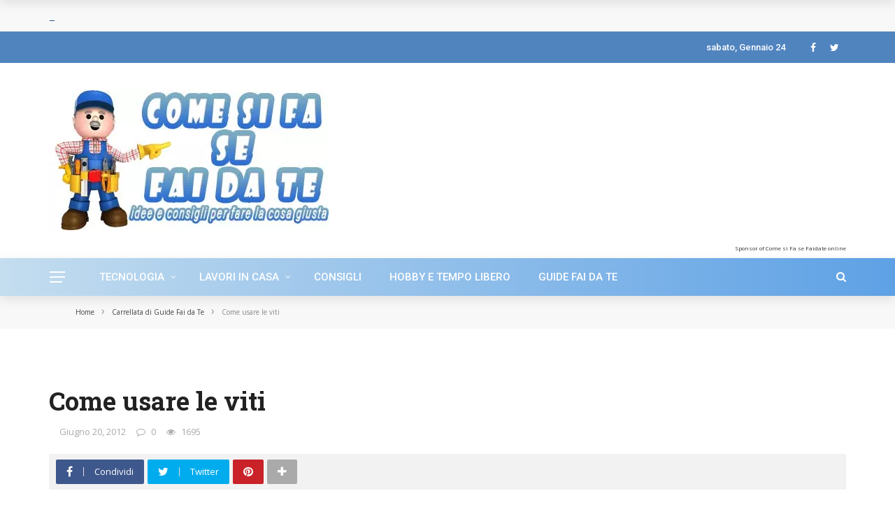

--- FILE ---
content_type: text/html; charset=UTF-8
request_url: https://comesifasefaidate.it/come-usare-viti/
body_size: 27813
content:
<!DOCTYPE html>
<html lang="it-IT">
<head>
	<meta charset="UTF-8"/>
    
    <meta name="viewport" content="width=device-width, initial-scale=1"/>
    
    <link rel="profile" href="https://gmpg.org/xfn/11"/>

	<script>var ajaxurl="https://comesifasefaidate.it/wp-admin/admin-ajax.php"</script><meta name='robots' content='index, follow, max-image-preview:large, max-snippet:-1, max-video-preview:-1'/>
<meta property="og:title" content="Come usare le viti"/><meta property="og:type" content="article"/><meta property="og:url" content="https://comesifasefaidate.it/come-usare-viti/"/><meta property="og:site_name" content="Come Si Fa se Faidate"/><meta property="og:image" content="https://comesifasefaidate.it/wp-content/uploads/viti-caratteristiche.jpg"/>
    
	<!-- This site is optimized with the Yoast SEO plugin v26.7 - https://yoast.com/wordpress/plugins/seo/ -->
	<title>▷Come usare le viti - Come Si Fa se Faidate</title>
	<meta name="description" content="viti come usare viti a croce viti a taglio cacciaviti varie tipologie caratteristiche testa gambo nocciolo filetto punta taglio croce philips pozidrive avvitare"/>
	<link rel="canonical" href="https://comesifasefaidate.it/come-usare-viti/"/>
	<meta property="og:locale" content="it_IT"/>
	<meta property="og:type" content="article"/>
	<meta property="og:title" content="▷Come usare le viti - Come Si Fa se Faidate"/>
	<meta property="og:description" content="viti come usare viti a croce viti a taglio cacciaviti varie tipologie caratteristiche testa gambo nocciolo filetto punta taglio croce philips pozidrive avvitare"/>
	<meta property="og:url" content="https://comesifasefaidate.it/come-usare-viti/"/>
	<meta property="og:site_name" content="Come Si Fa se Faidate"/>
	<meta property="article:published_time" content="2012-06-20T20:31:22+00:00"/>
	<meta property="article:modified_time" content="2012-06-20T20:31:23+00:00"/>
	<meta property="og:image" content="https://comesifasefaidate.it/wp-content/uploads/viti-caratteristiche.jpg"/>
	<meta property="og:image:width" content="400"/>
	<meta property="og:image:height" content="400"/>
	<meta property="og:image:type" content="image/jpeg"/>
	<meta name="twitter:card" content="summary_large_image"/>
	<meta name="twitter:label1" content="Scritto da"/>
	<meta name="twitter:data1" content=""/>
	<meta name="twitter:label2" content="Tempo di lettura stimato"/>
	<meta name="twitter:data2" content="2 minuti"/>
	<script type="application/ld+json" class="yoast-schema-graph">{"@context":"https://schema.org","@graph":[{"@type":"Article","@id":"https://comesifasefaidate.it/come-usare-viti/#article","isPartOf":{"@id":"https://comesifasefaidate.it/come-usare-viti/"},"author":{"name":"","@id":""},"headline":"Come usare le viti","datePublished":"2012-06-20T20:31:22+00:00","dateModified":"2012-06-20T20:31:23+00:00","mainEntityOfPage":{"@id":"https://comesifasefaidate.it/come-usare-viti/"},"wordCount":497,"commentCount":0,"image":{"@id":"https://comesifasefaidate.it/come-usare-viti/#primaryimage"},"thumbnailUrl":"https://comesifasefaidate.it/wp-content/uploads/viti-caratteristiche.jpg","keywords":["viti","viti a croce","viti a taglio","viti autofilettanti"],"articleSection":["Carrellata di Guide Fai da Te","Come funzionano","Falegnameria","Imparare"],"inLanguage":"it-IT","potentialAction":[{"@type":"CommentAction","name":"Comment","target":["https://comesifasefaidate.it/come-usare-viti/#respond"]}]},{"@type":"WebPage","@id":"https://comesifasefaidate.it/come-usare-viti/","url":"https://comesifasefaidate.it/come-usare-viti/","name":"▷Come usare le viti - Come Si Fa se Faidate","isPartOf":{"@id":"https://comesifasefaidate.it/#website"},"primaryImageOfPage":{"@id":"https://comesifasefaidate.it/come-usare-viti/#primaryimage"},"image":{"@id":"https://comesifasefaidate.it/come-usare-viti/#primaryimage"},"thumbnailUrl":"https://comesifasefaidate.it/wp-content/uploads/viti-caratteristiche.jpg","datePublished":"2012-06-20T20:31:22+00:00","dateModified":"2012-06-20T20:31:23+00:00","author":{"@id":""},"description":"viti come usare viti a croce viti a taglio cacciaviti varie tipologie caratteristiche testa gambo nocciolo filetto punta taglio croce philips pozidrive avvitare","breadcrumb":{"@id":"https://comesifasefaidate.it/come-usare-viti/#breadcrumb"},"inLanguage":"it-IT","potentialAction":[{"@type":"ReadAction","target":["https://comesifasefaidate.it/come-usare-viti/"]}]},{"@type":"ImageObject","inLanguage":"it-IT","@id":"https://comesifasefaidate.it/come-usare-viti/#primaryimage","url":"https://comesifasefaidate.it/wp-content/uploads/viti-caratteristiche.jpg","contentUrl":"https://comesifasefaidate.it/wp-content/uploads/viti-caratteristiche.jpg","width":"400","height":"400","caption":"Le parti che formano una vite"},{"@type":"BreadcrumbList","@id":"https://comesifasefaidate.it/come-usare-viti/#breadcrumb","itemListElement":[{"@type":"ListItem","position":1,"name":"Home","item":"https://comesifasefaidate.it/"},{"@type":"ListItem","position":2,"name":"Come usare le viti"}]},{"@type":"WebSite","@id":"https://comesifasefaidate.it/#website","url":"https://comesifasefaidate.it/","name":"Come Si Fa se Faidate","description":"consigli e idee su come fare","potentialAction":[{"@type":"SearchAction","target":{"@type":"EntryPoint","urlTemplate":"https://comesifasefaidate.it/?s={search_term_string}"},"query-input":{"@type":"PropertyValueSpecification","valueRequired":true,"valueName":"search_term_string"}}],"inLanguage":"it-IT"},{"@type":"Person","@id":"","url":"https://comesifasefaidate.it/author/"}]}</script>
	<!-- / Yoast SEO plugin. -->


<link rel='dns-prefetch' href='//fonts.googleapis.com'/>
<link rel='preconnect' href='https://fonts.gstatic.com' crossorigin />
<link rel="alternate" type="application/rss+xml" title="Come Si Fa se Faidate &raquo; Feed" href="https://comesifasefaidate.it/feed/"/>
<link rel="alternate" type="application/rss+xml" title="Come Si Fa se Faidate &raquo; Feed dei commenti" href="https://comesifasefaidate.it/comments/feed/"/>
<link rel="alternate" type="application/rss+xml" title="Come Si Fa se Faidate &raquo; Come usare le viti Feed dei commenti" href="https://comesifasefaidate.it/come-usare-viti/feed/"/>
<link rel="alternate" title="oEmbed (JSON)" type="application/json+oembed" href="https://comesifasefaidate.it/wp-json/oembed/1.0/embed?url=https%3A%2F%2Fcomesifasefaidate.it%2Fcome-usare-viti%2F"/>
<link rel="alternate" title="oEmbed (XML)" type="text/xml+oembed" href="https://comesifasefaidate.it/wp-json/oembed/1.0/embed?url=https%3A%2F%2Fcomesifasefaidate.it%2Fcome-usare-viti%2F&#038;format=xml"/>
<style id='wp-img-auto-sizes-contain-inline-css' type='text/css'>img:is([sizes=auto i],[sizes^="auto," i]){contain-intrinsic-size:3000px 1500px}</style>
<style id='wp-emoji-styles-inline-css' type='text/css'>img.wp-smiley,img.emoji{display:inline!important;border:none!important;box-shadow:none!important;height:1em!important;width:1em!important;margin:0 .07em!important;vertical-align:-.1em!important;background:none!important;padding:0!important}</style>
<style id='wp-block-library-inline-css' type='text/css'>:root{--wp-block-synced-color:#7a00df;--wp-block-synced-color--rgb:122 , 0 , 223;--wp-bound-block-color:var(--wp-block-synced-color);--wp-editor-canvas-background:#ddd;--wp-admin-theme-color:#007cba;--wp-admin-theme-color--rgb:0 , 124 , 186;--wp-admin-theme-color-darker-10:#006ba1;--wp-admin-theme-color-darker-10--rgb:0 , 107 , 160.5;--wp-admin-theme-color-darker-20:#005a87;--wp-admin-theme-color-darker-20--rgb:0 , 90 , 135;--wp-admin-border-width-focus:2px}@media (min-resolution:192dpi){:root{--wp-admin-border-width-focus:1.5px}}.wp-element-button{cursor:pointer}:root .has-very-light-gray-background-color{background-color:#eee}:root .has-very-dark-gray-background-color{background-color:#313131}:root .has-very-light-gray-color{color:#eee}:root .has-very-dark-gray-color{color:#313131}:root .has-vivid-green-cyan-to-vivid-cyan-blue-gradient-background{background:linear-gradient(135deg,#00d084,#0693e3)}:root .has-purple-crush-gradient-background{background:linear-gradient(135deg,#34e2e4,#4721fb 50%,#ab1dfe)}:root .has-hazy-dawn-gradient-background{background:linear-gradient(135deg,#faaca8,#dad0ec)}:root .has-subdued-olive-gradient-background{background:linear-gradient(135deg,#fafae1,#67a671)}:root .has-atomic-cream-gradient-background{background:linear-gradient(135deg,#fdd79a,#004a59)}:root .has-nightshade-gradient-background{background:linear-gradient(135deg,#330968,#31cdcf)}:root .has-midnight-gradient-background{background:linear-gradient(135deg,#020381,#2874fc)}:root{--wp--preset--font-size--normal:16px;--wp--preset--font-size--huge:42px}.has-regular-font-size{font-size:1em}.has-larger-font-size{font-size:2.625em}.has-normal-font-size{font-size:var(--wp--preset--font-size--normal)}.has-huge-font-size{font-size:var(--wp--preset--font-size--huge)}.has-text-align-center{text-align:center}.has-text-align-left{text-align:left}.has-text-align-right{text-align:right}.has-fit-text{white-space:nowrap!important}#end-resizable-editor-section{display:none}.aligncenter{clear:both}.items-justified-left{justify-content:flex-start}.items-justified-center{justify-content:center}.items-justified-right{justify-content:flex-end}.items-justified-space-between{justify-content:space-between}.screen-reader-text{border:0;clip-path:inset(50%);height:1px;margin:-1px;overflow:hidden;padding:0;position:absolute;width:1px;word-wrap:normal!important}.screen-reader-text:focus{background-color:#ddd;clip-path:none;color:#444;display:block;font-size:1em;height:auto;left:5px;line-height:normal;padding:15px 23px 14px;text-decoration:none;top:5px;width:auto;z-index:100000}html :where(.has-border-color){border-style:solid}html :where([style*=border-top-color]){border-top-style:solid}html :where([style*=border-right-color]){border-right-style:solid}html :where([style*=border-bottom-color]){border-bottom-style:solid}html :where([style*=border-left-color]){border-left-style:solid}html :where([style*=border-width]){border-style:solid}html :where([style*=border-top-width]){border-top-style:solid}html :where([style*=border-right-width]){border-right-style:solid}html :where([style*=border-bottom-width]){border-bottom-style:solid}html :where([style*=border-left-width]){border-left-style:solid}html :where(img[class*=wp-image-]){height:auto;max-width:100%}:where(figure){margin:0 0 1em}html :where(.is-position-sticky){--wp-admin--admin-bar--position-offset:var(--wp-admin--admin-bar--height,0)}@media screen and (max-width:600px){html :where(.is-position-sticky){--wp-admin--admin-bar--position-offset:0}}</style><style id='global-styles-inline-css' type='text/css'>:root{--wp--preset--aspect-ratio--square:1;--wp--preset--aspect-ratio--4-3: 4/3;--wp--preset--aspect-ratio--3-4: 3/4;--wp--preset--aspect-ratio--3-2: 3/2;--wp--preset--aspect-ratio--2-3: 2/3;--wp--preset--aspect-ratio--16-9: 16/9;--wp--preset--aspect-ratio--9-16: 9/16;--wp--preset--color--black:#000;--wp--preset--color--cyan-bluish-gray:#abb8c3;--wp--preset--color--white:#fff;--wp--preset--color--pale-pink:#f78da7;--wp--preset--color--vivid-red:#cf2e2e;--wp--preset--color--luminous-vivid-orange:#ff6900;--wp--preset--color--luminous-vivid-amber:#fcb900;--wp--preset--color--light-green-cyan:#7bdcb5;--wp--preset--color--vivid-green-cyan:#00d084;--wp--preset--color--pale-cyan-blue:#8ed1fc;--wp--preset--color--vivid-cyan-blue:#0693e3;--wp--preset--color--vivid-purple:#9b51e0;--wp--preset--gradient--vivid-cyan-blue-to-vivid-purple:linear-gradient(135deg,#0693e3 0%,#9b51e0 100%);--wp--preset--gradient--light-green-cyan-to-vivid-green-cyan:linear-gradient(135deg,#7adcb4 0%,#00d082 100%);--wp--preset--gradient--luminous-vivid-amber-to-luminous-vivid-orange:linear-gradient(135deg,#fcb900 0%,#ff6900 100%);--wp--preset--gradient--luminous-vivid-orange-to-vivid-red:linear-gradient(135deg,#ff6900 0%,#cf2e2e 100%);--wp--preset--gradient--very-light-gray-to-cyan-bluish-gray:linear-gradient(135deg,#eee 0%,#a9b8c3 100%);--wp--preset--gradient--cool-to-warm-spectrum:linear-gradient(135deg,#4aeadc 0%,#9778d1 20%,#cf2aba 40%,#ee2c82 60%,#fb6962 80%,#fef84c 100%);--wp--preset--gradient--blush-light-purple:linear-gradient(135deg,#ffceec 0%,#9896f0 100%);--wp--preset--gradient--blush-bordeaux:linear-gradient(135deg,#fecda5 0%,#fe2d2d 50%,#6b003e 100%);--wp--preset--gradient--luminous-dusk:linear-gradient(135deg,#ffcb70 0%,#c751c0 50%,#4158d0 100%);--wp--preset--gradient--pale-ocean:linear-gradient(135deg,#fff5cb 0%,#b6e3d4 50%,#33a7b5 100%);--wp--preset--gradient--electric-grass:linear-gradient(135deg,#caf880 0%,#71ce7e 100%);--wp--preset--gradient--midnight:linear-gradient(135deg,#020381 0%,#2874fc 100%);--wp--preset--font-size--small:13px;--wp--preset--font-size--medium:20px;--wp--preset--font-size--large:36px;--wp--preset--font-size--x-large:42px;--wp--preset--spacing--20:.44rem;--wp--preset--spacing--30:.67rem;--wp--preset--spacing--40:1rem;--wp--preset--spacing--50:1.5rem;--wp--preset--spacing--60:2.25rem;--wp--preset--spacing--70:3.38rem;--wp--preset--spacing--80:5.06rem;--wp--preset--shadow--natural:6px 6px 9px rgba(0,0,0,.2);--wp--preset--shadow--deep:12px 12px 50px rgba(0,0,0,.4);--wp--preset--shadow--sharp:6px 6px 0 rgba(0,0,0,.2);--wp--preset--shadow--outlined:6px 6px 0 -3px #fff , 6px 6px #000;--wp--preset--shadow--crisp:6px 6px 0 #000}:where(.is-layout-flex){gap:.5em}:where(.is-layout-grid){gap:.5em}body .is-layout-flex{display:flex}.is-layout-flex{flex-wrap:wrap;align-items:center}.is-layout-flex > :is(*, div){margin:0}body .is-layout-grid{display:grid}.is-layout-grid > :is(*, div){margin:0}:where(.wp-block-columns.is-layout-flex){gap:2em}:where(.wp-block-columns.is-layout-grid){gap:2em}:where(.wp-block-post-template.is-layout-flex){gap:1.25em}:where(.wp-block-post-template.is-layout-grid){gap:1.25em}.has-black-color{color:var(--wp--preset--color--black)!important}.has-cyan-bluish-gray-color{color:var(--wp--preset--color--cyan-bluish-gray)!important}.has-white-color{color:var(--wp--preset--color--white)!important}.has-pale-pink-color{color:var(--wp--preset--color--pale-pink)!important}.has-vivid-red-color{color:var(--wp--preset--color--vivid-red)!important}.has-luminous-vivid-orange-color{color:var(--wp--preset--color--luminous-vivid-orange)!important}.has-luminous-vivid-amber-color{color:var(--wp--preset--color--luminous-vivid-amber)!important}.has-light-green-cyan-color{color:var(--wp--preset--color--light-green-cyan)!important}.has-vivid-green-cyan-color{color:var(--wp--preset--color--vivid-green-cyan)!important}.has-pale-cyan-blue-color{color:var(--wp--preset--color--pale-cyan-blue)!important}.has-vivid-cyan-blue-color{color:var(--wp--preset--color--vivid-cyan-blue)!important}.has-vivid-purple-color{color:var(--wp--preset--color--vivid-purple)!important}.has-black-background-color{background-color:var(--wp--preset--color--black)!important}.has-cyan-bluish-gray-background-color{background-color:var(--wp--preset--color--cyan-bluish-gray)!important}.has-white-background-color{background-color:var(--wp--preset--color--white)!important}.has-pale-pink-background-color{background-color:var(--wp--preset--color--pale-pink)!important}.has-vivid-red-background-color{background-color:var(--wp--preset--color--vivid-red)!important}.has-luminous-vivid-orange-background-color{background-color:var(--wp--preset--color--luminous-vivid-orange)!important}.has-luminous-vivid-amber-background-color{background-color:var(--wp--preset--color--luminous-vivid-amber)!important}.has-light-green-cyan-background-color{background-color:var(--wp--preset--color--light-green-cyan)!important}.has-vivid-green-cyan-background-color{background-color:var(--wp--preset--color--vivid-green-cyan)!important}.has-pale-cyan-blue-background-color{background-color:var(--wp--preset--color--pale-cyan-blue)!important}.has-vivid-cyan-blue-background-color{background-color:var(--wp--preset--color--vivid-cyan-blue)!important}.has-vivid-purple-background-color{background-color:var(--wp--preset--color--vivid-purple)!important}.has-black-border-color{border-color:var(--wp--preset--color--black)!important}.has-cyan-bluish-gray-border-color{border-color:var(--wp--preset--color--cyan-bluish-gray)!important}.has-white-border-color{border-color:var(--wp--preset--color--white)!important}.has-pale-pink-border-color{border-color:var(--wp--preset--color--pale-pink)!important}.has-vivid-red-border-color{border-color:var(--wp--preset--color--vivid-red)!important}.has-luminous-vivid-orange-border-color{border-color:var(--wp--preset--color--luminous-vivid-orange)!important}.has-luminous-vivid-amber-border-color{border-color:var(--wp--preset--color--luminous-vivid-amber)!important}.has-light-green-cyan-border-color{border-color:var(--wp--preset--color--light-green-cyan)!important}.has-vivid-green-cyan-border-color{border-color:var(--wp--preset--color--vivid-green-cyan)!important}.has-pale-cyan-blue-border-color{border-color:var(--wp--preset--color--pale-cyan-blue)!important}.has-vivid-cyan-blue-border-color{border-color:var(--wp--preset--color--vivid-cyan-blue)!important}.has-vivid-purple-border-color{border-color:var(--wp--preset--color--vivid-purple)!important}.has-vivid-cyan-blue-to-vivid-purple-gradient-background{background:var(--wp--preset--gradient--vivid-cyan-blue-to-vivid-purple)!important}.has-light-green-cyan-to-vivid-green-cyan-gradient-background{background:var(--wp--preset--gradient--light-green-cyan-to-vivid-green-cyan)!important}.has-luminous-vivid-amber-to-luminous-vivid-orange-gradient-background{background:var(--wp--preset--gradient--luminous-vivid-amber-to-luminous-vivid-orange)!important}.has-luminous-vivid-orange-to-vivid-red-gradient-background{background:var(--wp--preset--gradient--luminous-vivid-orange-to-vivid-red)!important}.has-very-light-gray-to-cyan-bluish-gray-gradient-background{background:var(--wp--preset--gradient--very-light-gray-to-cyan-bluish-gray)!important}.has-cool-to-warm-spectrum-gradient-background{background:var(--wp--preset--gradient--cool-to-warm-spectrum)!important}.has-blush-light-purple-gradient-background{background:var(--wp--preset--gradient--blush-light-purple)!important}.has-blush-bordeaux-gradient-background{background:var(--wp--preset--gradient--blush-bordeaux)!important}.has-luminous-dusk-gradient-background{background:var(--wp--preset--gradient--luminous-dusk)!important}.has-pale-ocean-gradient-background{background:var(--wp--preset--gradient--pale-ocean)!important}.has-electric-grass-gradient-background{background:var(--wp--preset--gradient--electric-grass)!important}.has-midnight-gradient-background{background:var(--wp--preset--gradient--midnight)!important}.has-small-font-size{font-size:var(--wp--preset--font-size--small)!important}.has-medium-font-size{font-size:var(--wp--preset--font-size--medium)!important}.has-large-font-size{font-size:var(--wp--preset--font-size--large)!important}.has-x-large-font-size{font-size:var(--wp--preset--font-size--x-large)!important}</style>

<style id='classic-theme-styles-inline-css' type='text/css'>.wp-block-button__link{color:#fff;background-color:#32373c;border-radius:9999px;box-shadow:none;text-decoration:none;padding:calc(.667em + 2px) calc(1.333em + 2px);font-size:1.125em}.wp-block-file__button{background:#32373c;color:#fff;text-decoration:none}</style>
<link rel='stylesheet' id='contact-form-7-css' href='https://comesifasefaidate.it/wp-content/plugins/contact-form-7/includes/css/A.styles.css,qver=6.1.4.pagespeed.cf.bY4dTi-wnh.css' type='text/css' media='all'/>
<link rel='stylesheet' id='bkswcss-css' href='https://comesifasefaidate.it/wp-content/plugins/rubik-shortcode/css/A.shortcode.css,qver=6.9.pagespeed.cf.nQHkev2oKX.css' type='text/css' media='all'/>
<style id='easyazon-addition-popovers-css' media='all'>.easyazon-popover-link-wrapper{position:relative}.easyazon-popover{background-clip:padding-box;background:#fff;border-radius:15px;border:1px solid #666;box-sizing:border-box;display:none;padding:15px;position:absolute;right:0;left:0;top:0;width:450px;z-index:9999999}.easyazon-popover-link-wrapper-hovered .easyazon-popover{display:block}.easyazon-popover{max-width:450px}.easyazon-popover-content:after{clear:both;content:"";display:table}.easyazon-popover-image-container{float:left;width:75px}.easyazon-popover-image{display:block;margin:0 auto;max-width:100%;height:auto}.easyazon-popover-information{margin-left:87px}.easyazon-popover-information-title{font-weight:700;margin:0 0 1em}.easyazon-popover-information-button{margin:1em 0}.easyazon-popover-information-disclaimer{color:#666;font-size:.8em}</style>
<style id='amazon-auto-links-_common-css' media='all'>.amazon-discount .discount-label{font-weight:bold;color:#fff;font-size:.96em;vertical-align:middle;background-color:#00772f;padding:1px 6px;border-radius:4px;-webkit-box-sizing:border-box;box-sizing:border-box}.aal-image-preview-tooltip .wp-pointer-arrow{display:none}.aal-image-preview-tooltip .wp-pointer-content{padding:12px;border-radius:.4em;display:-webkit-box;display:-ms-flexbox;display:flex;-webkit-box-align:center;-ms-flex-align:center;align-items:center;-webkit-box-pack:center;-ms-flex-pack:center;justify-content:center;height:inherit;width:inherit}.aal-image-preview-tooltip .wp-pointer-content a{height:inherit;width:inherit;max-height:100%;max-width:100%;margin:0;padding:0;display:block;display:-webkit-box;display:-ms-flexbox;display:flex;-webkit-box-align:center;-ms-flex-align:center;align-items:center;-webkit-box-pack:center;-ms-flex-pack:center;justify-content:center}.aal-image-preview-tooltip .wp-pointer-content img{max-width:100%;max-height:100%;-o-object-fit:contain;object-fit:contain;vertical-align:middle;display:block;margin:auto}.aal-tooltip .wp-pointer-content{padding:1em;border-radius:.4em;color:#444}.aal-tooltip .wp-pointer-arrow{display:none}span.crAvgStars a{text-decoration:none;border-bottom:0;-webkit-box-shadow:none;box-shadow:none}.review-stars{white-space:nowrap;display:inline-block}.review-stars svg{width:auto;height:1em;vertical-align:middle;position:relative;top:-1px}.amazon-prime svg{position:relative;height:1.2em;vertical-align:middle}svg.definition{display:none}.pricing-disclaimer{font-size:76%}.amazon-auto-links-credit{font-size:92%}.dump-array{max-height:300px;overflow-y:scroll;overflow-x:auto;padding:0 1em;word-wrap:break-word;word-break:break-all;margin:1em 0}</style>
<link rel='stylesheet' id='amazon-auto-links-list-css' href='https://comesifasefaidate.it/wp-content/plugins/amazon-auto-links/template/list/A.style.min.css,qver=1.4.1.pagespeed.cf.IEdxy41ZXT.css' type='text/css' media='all'/>
<link rel='stylesheet' id='bootstrap-css' href='https://comesifasefaidate.it/wp-content/themes/rubik/framework/bootstrap/css/A.bootstrap.css,qver=6.9.pagespeed.cf.3S3pMt6zID.css' type='text/css' media='all'/>
<link rel='stylesheet' id='fa-css' href='https://comesifasefaidate.it/wp-content/themes/rubik/css/fonts/awesome-fonts/css/A.font-awesome.min.css,qver=6.9.pagespeed.cf.jBrWCt-D4j.css' type='text/css' media='all'/>
<link rel='stylesheet' id='rubik-external-css' href='https://comesifasefaidate.it/wp-content/themes/rubik/css/external.css?ver=6.9' type='text/css' media='all'/>
<link rel='stylesheet' id='rubik-style-css' href='https://comesifasefaidate.it/wp-content/themes/rubik/css/bkstyle.css?ver=6.9' type='text/css' media='all'/>
<style id='rubik-style-inline-css' type='text/css'>::selection{color:#fff;background:transparent}::-webkit-selection{color:#fff;background:transparent}.content_out.small-post h4:hover,.bk-sub-posts .post-title a:hover,.bk-blog-content .meta-wrap .post-category,.breadcrumbs .fa-home,.module-feature2 .meta-wrap .post-category,.module-tech-grid ul li .meta>div.post-category a,.module-pyramid-grid ul li .meta>div.post-category a,p>a,p>a:hover,.single-page .article-content a:hover,.single-page .article-content a:visited,.content_out.small-post .meta .post-category,.bk-sub-menu li>a:hover,#top-menu>ul>li>.sub-menu a:hover,.bk-dropdown-menu li>a:hover,.widget-twitter .fa-twitter,.widget-twitter ul.slides li .twitter-message a,.content_in .meta>div.post-category a,.row-type .meta-wrap .post-category,.article-content li a,.article-content p a,.s-post-header .meta>.post-category,.breadcrumbs .location,.s-post-nav .nav-title span,.error-number h4,.redirect-home,.module-breaking-carousel .flex-direction-nav .flex-next,.module-breaking-carousel:hover .flex-direction-nav .flex-prev,.bk-author-box .author-info .author-title:hover,.bk-author-box .author-info .bk-author-page-contact a:hover,.module-feature2 .meta .post-category,.bk-blog-content .meta .post-category,.bk-forum-title:hover,.content_out .post-c-wrap .readmore a:hover,.module-blog ul li .readmore a:hover,.widget_latest_replies .details h4:hover,#pagination .page-numbers,.post-page-links a,.single-page .icon-play,#wp-calendar tbody td a,#wp-calendar tfoot #prev,.widget_comment .post-title:hover,.widget_latest_replies .details .comment-author,.widget_recent_topics .details .comment-author a,a.bk_u_login:hover,a.bk_u_logout:hover,.bk-back-login:hover,.main-nav.bk-menu-light .bk-sub-menu li>a:hover,.main-nav.bk-menu-light .bk-sub-posts .post-title a:hover,.row-type h4:hover,.widget-social ul li a:hover,.module-large-blog .post-c-wrap h4:hover,.module-feature2 .content_out h4:hover,.module-classic-blog .bk-blog-content h4:hover,.content_out .meta>div.post-author a:hover,.s-post-header .meta>div.post-author a:hover,.s-post-header .post-category a,.module-title .bk-tabs.active a,.bk-tabs-dropdown:hover .bk-tabs-more,.header-5 .main-menu>ul>li.current-menu-item>a,.header-5 .main-menu>ul>li.current-menu-item>a:hover,.header-2 .main-menu>ul>li.current-menu-item>a,.header-2 .main-menu>ul>li.current-menu-item>a:hover,.nav-btn h3:hover,.title>a:hover,.module-grid-7 .grid7-col:first-child:hover .title,.widget a:hover,.ticker-content a:hover,.heading-related-posts h4:hover,.s-template-14 .heading-related-posts h4:hover,.s-template-16 .heading-related-posts h4:hover{color:transparent}#top-menu>ul>li>.sub-menu,.bk-dropdown-menu,.s-post-nav .nav-title span,.s-post-nav .nav-title span,.bk-mega-menu,.bk-mega-column-menu,.search-loadding,#comment-submit:hover,.s-tags a:hover,input[type="submit"]:hover,.ticker-controls li.jnt-prev:hover:before,.ticker-controls li.jnt-next:hover:after,#pagination .page-numbers,.post-page-links a,.post-page-links>span,.widget-twitter .flex-direction-nav li a:hover,.menu-location-title,.button:hover,.bk-lwa:hover>.bk-account-info,.bk-back-login:hover,.page-nav .current,.widget_tag_cloud .tagcloud a:hover{border-color:transparent}.sidebar_header_24 .sidebar-wrap .widget-title{border-color:#333}.sidebar_header_25 .sidebar-wrap .widget-title h3:after,.module_header_11 .module-title h2:after{border-left-color:#ccc}.footer_header_15 .footer .widget-title h3:after{border-left-color:#333}.module_header_13 .module-title h2:before{border-color:transparent transparent transparent transparent}.bk-preload-wrapper:after{border-top-color:transparent;border-bottom-color:transparent}.s-tags a:hover,.s-post-nav .icon,#comment-submit:hover,.flex-direction-nav li a,.widget-twitter .flex-direction-nav li a:hover,.button:hover,.widget_most_commented .comments,.footer .widget-title h3,.post-c-wrap .readmore a:hover,.ticker-title span,.ticker-controls li.jnt-prev:hover:before,.ticker-controls li.jnt-next:hover:after,.widget_tag_cloud .tagcloud a:hover,.footer .widget_tag_cloud .tagcloud a:hover,input[type="submit"]:hover,.thumb,.module-fw-slider .flex-control-nav li a.flex-active,.module-breaking-carousel .content_out.small-post .meta:after,.footer .cm-flex .flex-control-paging li a.flex-active,.header-1 .main-nav .menu>li.current-menu-item,.header-3 .main-nav .menu>li.current-menu-item,.module-feature2 .flex-direction-nav li a,.bk-review-box .bk-overlay span,.bk-score-box,.share-total,#pagination .page-numbers.current,.post-page-links>span,.widget_display_stats dd strong,.widget_display_search .search-icon,.searchform-wrap .search-icon,#back-top,.module-square-grid .content_in_wrapper,.bk_tabs .ui-tabs-nav li.ui-tabs-active,#bk-gallery-carousel .bk-gallery-item:before,.page-nav .current,.bk-page-header.header-1 .main-menu>ul>li:hover>a:after,.bk-page-header.header-2 .main-menu>ul>li:hover>a:after,.module_header_13 .module-title h2,.bk-page-header.header-3 .main-menu>ul>li:hover>a:after,.loadmore span.ajaxtext,.heading-related-posts h4:hover:before,.s-template-14 .heading-related-posts h4:hover:before,.s-template-16 .heading-related-posts h4:hover:before{background-color:transparent}.content_out .review-score,::-webkit-scrollbar-thumb{background-color:#000}.footer .cm-flex .flex-control-paging li a{background-color:#000}.widget_most_commented .comments:after{border-right-color:transparent}.post-category a:after{border-left-color:transparent}#page-wrap{width:auto}.header-inner{margin-top:10px}.header-inner{margin-bottom:10px}.footer{padding-top:50px}.footer .footer-lower{margin-top:50px}.sidebar-wrap .widget-title h3:before{border-color:#333 transparent transparent transparent}.footer .widget-title h3:before{border-color:#333 transparent transparent transparent}.bkmodule-dark .content_in .bk-thumb-wrap{background-color:#000!important}.post-category a{background-color:transparent;color:#fff!important;padding:1px 5px 2px 5px}.bk-page-header.header-1 .main-nav,.header-3 .main-nav,.bk-page-header.header-6 .main-nav-container,.main-nav .rubik-ajax-search-bg{background:#c4ddef;background:-webkit-linear-gradient(90deg,#c4ddef 0,#5ea1e5 100%);background:linear-gradient(90deg,#c4ddef 0,#5ea1e5 100%)}.footer .footer-lower{background:#6e91b5;background:-webkit-linear-gradient(100deg,#6e91b5 0,#7d9bb5 100%);background:linear-gradient(100deg,#6e91b5 0,#7d9bb5 100%)}</style>
<style id='rubik-1200-css' media='all'>#page-wrap{width:1200px}.main-nav.fixed{width:1200px}@media (min-width:1400px){.featured-slider-wrapper .thumb,.featured-slider-wrapper,.slick-initialized .bk-slick-thumbnail{height:600px;max-height:600px}}@media (min-width:1200px){.container{width:1200px}#page-wrap{width:1200px}.bkwrapper{width:1200px!important;margin-left:auto!important;margin-right:auto!important}}@media (min-width:1110px) and (max-width:1199px){.container{width:1110px}.bkwrapper{width:1110px!important;margin-left:auto!important;margin-right:auto!important}}</style>
<link rel='stylesheet' id='rubik-responsive-css' href='https://comesifasefaidate.it/wp-content/themes/rubik/css/A.responsive.css,qver=6.9.pagespeed.cf.9zBOMGAZ_X.css' type='text/css' media='all'/>
<link rel='stylesheet' id='dashicons-css' href='https://comesifasefaidate.it/wp-includes/css/A.dashicons.min.css,qver=6.9.pagespeed.cf.YtIiybB4VG.css' type='text/css' media='all'/>
<link rel='stylesheet' id='wp-pointer-css' href='https://comesifasefaidate.it/wp-includes/css/A.wp-pointer.min.css,qver=6.9.pagespeed.cf.v--Z0a_eXb.css' type='text/css' media='all'/>
<link rel="preload" as="style" href="https://fonts.googleapis.com/css?family=Roboto%20Slab:100,200,300,400,500,600,700,800,900%7COpen%20Sans:300,400,500,600,700,800,300italic,400italic,500italic,600italic,700italic,800italic%7CRoboto:100,300,400,500,700,900,100italic,300italic,400italic,500italic,700italic,900italic&#038;display=swap&#038;ver=1578239033"/><link rel="stylesheet" href="https://fonts.googleapis.com/css?family=Roboto%20Slab:100,200,300,400,500,600,700,800,900%7COpen%20Sans:300,400,500,600,700,800,300italic,400italic,500italic,600italic,700italic,800italic%7CRoboto:100,300,400,500,700,900,100italic,300italic,400italic,500italic,700italic,900italic&#038;display=swap&#038;ver=1578239033" media="print" onload="this.media='all'"><noscript><link rel="stylesheet" href="https://fonts.googleapis.com/css?family=Roboto%20Slab:100,200,300,400,500,600,700,800,900%7COpen%20Sans:300,400,500,600,700,800,300italic,400italic,500italic,600italic,700italic,800italic%7CRoboto:100,300,400,500,700,900,100italic,300italic,400italic,500italic,700italic,900italic&#038;display=swap&#038;ver=1578239033"/></noscript><script type="text/javascript" src="https://comesifasefaidate.it/wp-includes/js/jquery/jquery.min.js,qver=3.7.1.pagespeed.jm.PoWN7KAtLT.js" id="jquery-core-js"></script>
<script type="text/javascript" src="https://comesifasefaidate.it/wp-includes/js/jquery/jquery-migrate.min.js,qver=3.4.1.pagespeed.jm.bhhu-RahTI.js" id="jquery-migrate-js"></script>
<link rel="https://api.w.org/" href="https://comesifasefaidate.it/wp-json/"/><link rel="alternate" title="JSON" type="application/json" href="https://comesifasefaidate.it/wp-json/wp/v2/posts/3680"/><link rel="EditURI" type="application/rsd+xml" title="RSD" href="https://comesifasefaidate.it/xmlrpc.php?rsd"/>
<meta name="generator" content="WordPress 6.9"/>
<link rel='shortlink' href='https://comesifasefaidate.it/?p=3680'/>
<meta name="generator" content="Redux 4.5.10"/><style type='text/css' id='amazon-auto-links-button-css' data-version='5.4.3'>.amazon-auto-links-button.amazon-auto-links-button-default{background-image:-webkit-linear-gradient(top,#4997e5,#3f89ba);background-image:-moz-linear-gradient(top,#4997e5,#3f89ba);background-image:-ms-linear-gradient(top,#4997e5,#3f89ba);background-image:-o-linear-gradient(top,#4997e5,#3f89ba);background-image:linear-gradient(to bottom,#4997e5,#3f89ba);-webkit-border-radius:4px;-moz-border-radius:4px;border-radius:4px;margin-left:auto;margin-right:auto;text-align:center;white-space:nowrap;color:#fff;font-size:13px;text-shadow:0 0 transparent;width:100px;padding:7px 8px 8px 8px;background:#3498db;border:solid #6891a5 1px;text-decoration:none}.amazon-auto-links-button.amazon-auto-links-button-default:hover{background:#3cb0fd;background-image:-webkit-linear-gradient(top,#3cb0fd,#3498db);background-image:-moz-linear-gradient(top,#3cb0fd,#3498db);background-image:-ms-linear-gradient(top,#3cb0fd,#3498db);background-image:-o-linear-gradient(top,#3cb0fd,#3498db);background-image:linear-gradient(to bottom,#3cb0fd,#3498db);text-decoration:none}.amazon-auto-links-button.amazon-auto-links-button-default>a{color:inherit;border-bottom:none;text-decoration:none}.amazon-auto-links-button.amazon-auto-links-button-default>a:hover{color:inherit}.amazon-auto-links-button>a,.amazon-auto-links-button>a:hover{-webkit-box-shadow:none;box-shadow:none;color:inherit}div.amazon-auto-links-button{line-height:1.3}button.amazon-auto-links-button{white-space:nowrap}.amazon-auto-links-button-link{text-decoration:none}.amazon-auto-links-button.amazon-auto-links-button-4856{background:#4997e5;background-image:-webkit-linear-gradient(top,#4997e5,#3f89ba);background-image:-moz-linear-gradient(top,#4997e5,#3f89ba);background-image:-ms-linear-gradient(top,#4997e5,#3f89ba);background-image:-o-linear-gradient(top,#4997e5,#3f89ba);background-image:linear-gradient(to bottom,#4997e5,#3f89ba);-webkit-border-radius:4;-moz-border-radius:4;border-radius:4px;margin-left:auto;margin-right:auto;text-align:center;white-space:nowrap;color:#fff;font-size:13px;text-shadow-color:transparent;width:100px;box-shadow-color:#666;padding:7px 8px 8px 8px;background:#3498db;border:solid #6891a5 1px;text-decoration:none}.amazon-auto-links-button.amazon-auto-links-button-4856:hover{background:#3cb0fd;background-image:-webkit-linear-gradient(top,#3cb0fd,#3498db);background-image:-moz-linear-gradient(top,#3cb0fd,#3498db);background-image:-ms-linear-gradient(top,#3cb0fd,#3498db);background-image:-o-linear-gradient(top,#3cb0fd,#3498db);background-image:linear-gradient(to bottom,#3cb0fd,#3498db);text-decoration:none}.amazon-auto-links-button.amazon-auto-links-button-4856>a{color:inherit;border-bottom:none;text-decoration:none}.amazon-auto-links-button.amazon-auto-links-button-4856>a:hover{color:inherit}</style><link rel="icon" href="https://comesifasefaidate.it/wp-content/uploads/2020/01/xCome-si-fa-se-fai-da-te-faveico.png.pagespeed.ic.fceU5irFS_.webp" sizes="32x32"/>
<link rel="icon" href="https://comesifasefaidate.it/wp-content/uploads/2020/01/xCome-si-fa-se-fai-da-te-faveico.png.pagespeed.ic.fceU5irFS_.webp" sizes="192x192"/>
<link rel="apple-touch-icon" href="https://comesifasefaidate.it/wp-content/uploads/2020/01/xCome-si-fa-se-fai-da-te-faveico.png.pagespeed.ic.fceU5irFS_.webp"/>
<meta name="msapplication-TileImage" content="https://comesifasefaidate.it/wp-content/uploads/2020/01/Come-si-fa-se-fai-da-te-faveico.png"/>
<style id="rubik_option-dynamic-css" title="dynamic-css" class="redux-options-output">.header-wrap{background-color:#ffffff;background-repeat:no-repeat;background-attachment:fixed;background-position:center bottom;background-size:cover;}.top-bar, .top-bar .rubik-ajax-search-bg{background-color:#5084bf;}#top-menu>ul>li>a, .rubik_data_time, .bk-page-header .top-bar .ajax-form-search i{color:#ffffff;}.main-nav .main-menu > ul > li > a, .ajax-form-search i, .ajax-form input, .header-3 .header-wrap .logo{color:#ffffff;}.main-nav .main-menu > ul > li:hover > a, .main-nav .main-menu>ul>li.current-menu-item>a{color:#000000;}#main-canvas-menu .rubik-canvas-background-img{background-repeat:inherit;background-position:left center;background-image:url('https://consulenzatecnicadiparte.it/wp-content/uploads/2015/07/bg.jpg');background-size:contain;}#main-canvas-menu .rubik-canvas-menu li a, #main-canvas-menu .expand{font-family:"Roboto Slab";text-transform:capitalize;font-weight:400;color:#0166bf;font-size:15px;}.canvas-nav-btn, .header-12 .header-social .social-icon a{color:#ffffff;}.canvas-nav-btn:hover{color:#e2ae34;}.footer{background-repeat:repeat-x;background-attachment:inherit;background-position:center bottom;background-image:url('https://comesifasefaidate.it/wp-content/uploads/2020/01/comesifasefaidate-bg.jpg');background-size:contain;}.footer:before{background-color:transparent;}#footer-menu{font-family:"Open Sans";text-align:center;text-transform:uppercase;font-weight:normal;font-size:16px;}.footer-social ul li{color:#ffffff;font-size:16px;}.footer-social ul li:hover{background-color:#ea9c00;}.footer-lower-left .bk-copyright, .footer-lower-right #footer-menu-lower, .footer-lower-right ul li.social-icon{font-family:"Roboto Slab";text-transform:capitalize;font-weight:400;color:#ffffff;font-size:11px;}body{font-size:16px;}#top-menu>ul>li, #top-menu>ul>li .sub-menu li, .rubik_data_time{font-family:Roboto;font-weight:500;font-style:normal;}.main-nav .main-menu .menu > li, .main-nav .main-menu .menu > li > a, .mega-title h3, .header .logo.logo-text h1,
                            .comment-box .comment-author-name, .today-date{font-family:Roboto;text-transform:uppercase;font-weight:500;font-style:normal;}.main-nav .main-menu .menu > li > a, .bk-sub-menu>li>a, .bk-sub-sub-menu>li>a{font-size:15px;}.main-nav .bk-sub-posts .post-title a{font-size:15px;}.meta, .post-category, .widget_comment .cm-header div, .module-feature2 .post-author, .comment-box .comment-time, .share-box ul li .share-item__value,.share-box .bk-share .share-item__valuem, .share-total, .loadmore span.ajaxtext,
                            .post-c-wrap .readmore a, .breadcrumbs, .s-post-nav .nav-title span, .product_meta .post-tags-title,
                            .button, .bk-search-content .nothing-respond{font-family:"Open Sans";font-weight:400;font-style:normal;}h1, h2, h3, h4, h5, .ticker-title, .bk-copyright, .rubik-widget-categories li,
                            .widget-social-counter .counter, .widget-social-counter ul li .data .subscribe, .related-box .related-box-tabs a,
                            .bk_tabs  .ui-tabs-nav li, .bk-tabs-more, .bkteamsc .team-member .member-name, .buttonsc, .bk-forum-title, .bk-sub-posts .post-title, 
                            .module-title .bk-tabs, .widget_recent_entries > ul li, .widget_archive > ul li, .widget_categories > ul li, .widget_meta > ul li, .widget_pages > ul li, .widget_recent_comments > ul li, .widget_nav_menu > div > ul li,
                            .bk-module-pagination .pagination-btn, .bk-widget-pagination .widget-pagination-btn, .bk-related-pagination .related-pagination-btn, .bk-megamenu-pagination .megamenu-pagination-btn {font-family:"Roboto Slab";font-weight:400;font-style:normal;}body, textarea, input, p, 
                            .entry-excerpt, .comment-text, .comment-author, .article-content,
                            .comments-area, .tag-list, .bk-mega-menu .bk-sub-posts .feature-post .menu-post-item .post-date, .comments-area small{font-family:"Open Sans";font-weight:400;font-style:normal;}blockquote{font-family:"Open Sans";text-transform:inherit;line-height:35px;font-weight:700;font-style:italic;color:#fff;font-size:22px;}blockquote{background-color:#4DB2EC;}.bk-breadcrumbs-wrap .breadcrumbs{font-size:10px;}.error-404-page-posts-wrap .module-square-grid .content_in .post-c-wrap .title{text-transform:inherit;font-weight:700;font-style:normal;font-size:16px;}.s-post-header h1{text-transform:inherit;font-weight:700;font-style:normal;font-size:36px;}.single-page .main .article-content{font-family:"Open Sans";text-transform:inherit;line-height:27px;font-weight:400;font-style:normal;color:#111;font-size:16px;}.single-page .article-content p, .single-page blockquote{margin-bottom:25px;}.s-static-post-nav .nav-title h3, .s-post-nav .nav-title h3{text-transform:inherit;font-size:17px;}.related-box .post-c-wrap h4{text-transform:inherit;font-size:16px;}.module-title, .page-title-wrapper{margin-bottom:30px;}.module-title h2, .page-title h2{font-weight:700;font-size:20px;}.sidebar-wrap .widget-title{margin-bottom:28px;}.sidebar_header_5 .sidebar-wrap .widget-title h3, .sidebar_header_5 .sidebar-wrap .widget-title:before,
                                               .sidebar_header_6 .sidebar-wrap .widget-title h3, .sidebar_header_6 .sidebar-wrap .widget-title:before,
                                               .sidebar_header_7 .sidebar-wrap .widget-title h3, .sidebar_header_7 .sidebar-wrap .widget-title:before,
                                               .sidebar_header_8 .sidebar-wrap .widget-title h3, .sidebar_header_8 .sidebar-wrap .widget-title:before,
                                               .sidebar_header_9 .sidebar-wrap .widget-title:before,
                                               .sidebar_header_10 .sidebar-wrap .widget-title:before,
                                               .sidebar_header_11 .sidebar-wrap .widget-title:before,
                                               .sidebar_header_12 .sidebar-wrap .widget-title:before,
                                               .sidebar_header_13 .sidebar-wrap .widget-title:before,
                                               .sidebar_header_14 .sidebar-wrap .widget-title:before,
                                               .sidebar_header_15 .sidebar-wrap .widget-title:before,
                                               .sidebar_header_16 .sidebar-wrap .widget-title:before,
                                               .sidebar_header_17 .sidebar-wrap .widget-title:before,
                                               .sidebar_header_18 .sidebar-wrap .widget-title:before,
                                               .sidebar_header_21 .sidebar-wrap .widget-title:before,
                                               .sidebar_header_22 .sidebar-wrap .widget-title h3:before,
                                               .sidebar_header_23 .sidebar-wrap .widget-title h3:before, .sidebar_header_23 .sidebar-wrap .widget-title h3:after,
                                               .sidebar_header_25 .sidebar-wrap .widget-title h3, .sidebar_header_25 .sidebar-wrap .widget-title:before,
                                               .sidebar_header_26 .sidebar-wrap .widget-title:before,
                                               .sidebar_header_27 .sidebar-wrap .widget-title h3, .sidebar_header_27 .sidebar-wrap .widget-title:before,
                                               .sidebar_header_28 .sidebar-wrap .widget-title h3, .sidebar_header_28 .sidebar-wrap .widget-title:before{background-color:#cccccc;}.sidebar_header_1 .sidebar-wrap .widget-title,.sidebar_header_2 .sidebar-wrap .widget-title,.sidebar_header_3 .sidebar-wrap .widget-title,.sidebar_header_4 .sidebar-wrap .widget-title,.sidebar_header_5 .sidebar-wrap .widget-title,.sidebar_header_6 .sidebar-wrap .widget-title,.sidebar_header_7 .sidebar-wrap .widget-title,.sidebar_header_8 .sidebar-wrap .widget-title,.sidebar_header_25 .sidebar-wrap .widget-title,.sidebar_header_27 .sidebar-wrap .widget-title,.sidebar_header_28 .sidebar-wrap .widget-title{color:#1e73be;}.sidebar-wrap .widget-title h3{font-weight:700;font-size:18px;}.footer .widget-title{margin-bottom:28px;}.footer_header_1 .footer .widget-title h3, .footer_header_2 .footer .widget-title h3,
                                                .footer_header_3 .footer .widget-title h3, .footer_header_4 .footer .widget-title h3,
                                                .footer_header_5 .footer .widget-title h3, .footer_header_6 .footer .widget-title h3,
                                                .footer_header_7 .footer .widget-title h3, .footer_header_8 .footer .widget-title h3,
                                                .footer_header_9 .footer .widget-title h3, .footer_header_10 .footer .widget-title h3,
                                                .footer_header_11 .footer .widget-title h3, .footer_header_12 .footer .widget-title h3,
                                                .footer_header_13 .footer .widget-title h3, .footer_header_14 .footer .widget-title h3,
                                                .footer_header_15 .footer .widget-title h3, .footer_header_16 .footer .widget-title h3,
                                                .footer_header_17 .footer .widget-title h3, .footer_header_18 .footer .widget-title h3{color:#ea9c00;}.footer .widget-title h3{font-size:16px;}</style></head>
<body class="wp-singular post-template-default single single-post postid-3680 single-format-standard wp-theme-rubik module_header_1 sidebar_header_5 footer_header_11">
        <div id="page-wrap" class="wide">
         
    <div id="main-canvas-menu" class="light">
    <div class="canvas-panel-wrap block">
        <div class="rubik-offcanvas-top">
            <div id="canvas-inner-header">
                <div class="bk-offcanvas__title">
            		<h2 class="site-logo">
                        <a href="https://comesifasefaidate.it">
            				<!-- logo open -->
                                                            <img src="https://comesifasefaidate.it/wp-content/uploads/xCome-si-fa-se-fai-da-te-LOGO2.jpg.pagespeed.ic.lQeTApfFlu.webp" alt="Logo"/>
                			<!-- logo close -->
                                        			</a>
                    </h2>
            	</div>
                <a class="canvas-menu-close" href="#" title="Close">&#10005;</a>
            </div>
            <div class="rubik-canvas-menu">
                            <div id="canvas-menu" class="menu-menu-comesifasefaidate-container"><ul id="menu-menu-comesifasefaidate" class="menu"><li id="menu-item-4833" class="menu-item menu-item-type-taxonomy menu-item-object-category menu-item-has-children menu-item-4833 menu-category-19"><a href="https://comesifasefaidate.it/category/tecnologia/">Tecnologia</a>
<ul class="sub-menu">
	<li id="menu-item-4834" class="menu-item menu-item-type-taxonomy menu-item-object-category menu-item-4834 menu-category-4"><a href="https://comesifasefaidate.it/category/tecnologia/computer/">Computer</a></li>
	<li id="menu-item-4835" class="menu-item menu-item-type-taxonomy menu-item-object-category menu-item-4835 menu-category-300"><a href="https://comesifasefaidate.it/category/tecnologia/computer/software/">Software</a></li>
	<li id="menu-item-4836" class="menu-item menu-item-type-taxonomy menu-item-object-category menu-item-4836 menu-category-58"><a href="https://comesifasefaidate.it/category/tecnologia/internet/">Internet</a></li>
</ul>
</li>
<li id="menu-item-4838" class="menu-item menu-item-type-taxonomy menu-item-object-category current-post-ancestor menu-item-has-children menu-item-4838 menu-category-3"><a href="https://comesifasefaidate.it/category/lavori-in-casa/">Lavori in Casa</a>
<ul class="sub-menu">
	<li id="menu-item-4839" class="menu-item menu-item-type-taxonomy menu-item-object-category menu-item-4839 menu-category-119"><a href="https://comesifasefaidate.it/category/lavori-in-casa/riparazioni-in-casa/">Riparazioni in casa</a></li>
</ul>
</li>
<li id="menu-item-4840" class="menu-item menu-item-type-taxonomy menu-item-object-category menu-item-4840 menu-category-27"><a href="https://comesifasefaidate.it/category/consigli/">Consigli</a></li>
<li id="menu-item-4841" class="menu-item menu-item-type-taxonomy menu-item-object-category current-post-ancestor menu-item-4841 menu-category-28"><a href="https://comesifasefaidate.it/category/hobby-tempo-libero/">Hobby e Tempo Libero</a></li>
<li id="menu-item-4832" class="menu-item menu-item-type-taxonomy menu-item-object-category current-post-ancestor current-menu-parent current-post-parent menu-item-4832 menu-category-18"><a href="https://comesifasefaidate.it/category/carrellata-guide-faidate/">Guide Fai da Te</a></li>
</ul></div>                        </div>
        </div>
        <div class="rubik-offcanvas-bottom">
            	<div class="header-social">
		<ul class="clearfix">
							<li class="social-icon fb"><a class="bk-tipper-bottom" data-title="Facebook" href="https://www.facebook.com/ConsulenzaTecnicadiParte/" target="_blank"><i class="fa fa-facebook"></i></a></li>
						
							<li class="social-icon twitter"><a class="bk-tipper-bottom" data-title="Twitter" href="https://twitter.com/Consulenza_CTP" target="_blank"><i class="fa fa-twitter"></i></a></li>
						
						
						
						
						
						
			      							
			                                    
                        
                                                                                        
                                						
		</ul>
	</div>

                          <div class="rubik-off-canvas-copyright">
                <p><a title="Contattaci" href="http://www.consulenzatecnicadiparte.it/richiedi-online-un-consulente-tecnico-di-parte/">CONTATTACI</a></p>


© Copyright Studio Tecnico Archetipo Ingegneria Forense. 
    All Rights Reserved.
            </div>    
                    </div>
    </div>
    <div class="rubik-canvas-background-img"></div>
</div>    <div id="page-inner-wrap">
        <div class="page-cover canvas-menu-close"></div>
        <div class="bk-page-header header-1">            
            <div class="header-wrap">
                <!-- ticker open -->
                                            <div class="bk-ticker-module bk-white-bg">
                                            <div class="bkwrapper container">
                    <div class="bk-ticker-inner">
                        <ul id="ticker-6974fa451812d" class="bk-ticker-wrapper">
                                                            <li class="news-item">
                                    <div class="bk-article-wrapper">
                                        <h4 class="title"><a class="term-28" href="https://comesifasefaidate.it/canestro-basket-consigli-acquisto/">CANESTRO BASKET CONSIGLI ACQUISTO</a></h4>                                    </div>
                                </li>
                                                            <li class="news-item">
                                    <div class="bk-article-wrapper">
                                        <h4 class="title"><a class="term-1490" href="https://comesifasefaidate.it/fortnite-capitolo-2-stagione-4-quando-uscira/">FORTNITE CAPITOLO 2 STAGIONE 4, Quando uscirà?</a></h4>                                    </div>
                                </li>
                                                            <li class="news-item">
                                    <div class="bk-article-wrapper">
                                        <h4 class="title"><a class="term-18" href="https://comesifasefaidate.it/aggiornamenti-automatici-windows/">Aggiornamenti automatici di Windows: FAQ sugli aggiornamenti</a></h4>                                    </div>
                                </li>
                                                            <li class="news-item">
                                    <div class="bk-article-wrapper">
                                        <h4 class="title"><a class="term-4" href="https://comesifasefaidate.it/come-accedere-registro-eventi-computer/">Come accedere al registro eventi computer e saperlo leggere</a></h4>                                    </div>
                                </li>
                                                            <li class="news-item">
                                    <div class="bk-article-wrapper">
                                        <h4 class="title"><a class="term-18" href="https://comesifasefaidate.it/come-ripristinare-driver-versione-precedente/">Driver di un programma: come ripristinare un driver alla versione precedente</a></h4>                                    </div>
                                </li>
                                                    </ul>
                    </div>
                </div>                        
                                        </div><!--end ticker-module-->
                                        <!-- ticker close -->
                            <div class="top-bar">
                <div class="bkwrapper container">
                    <div class="top-nav clearfix">
                                                                        
                        	<div class="header-social">
		<ul class="clearfix">
							<li class="social-icon fb"><a class="bk-tipper-bottom" data-title="Facebook" href="https://www.facebook.com/ConsulenzaTecnicadiParte/" target="_blank"><i class="fa fa-facebook"></i></a></li>
						
							<li class="social-icon twitter"><a class="bk-tipper-bottom" data-title="Twitter" href="https://twitter.com/Consulenza_CTP" target="_blank"><i class="fa fa-twitter"></i></a></li>
						
						
						
						
						
						
			      							
			                                    
                        
                                                                                        
                                						
		</ul>
	</div>

                          
                                                <div class="rubik_data_time rubik-float-right">
                            sabato, Gennaio 24                        </div>
                                            </div><!--top-nav-->
                </div>
                </div><!--top-bar-->
                            <div class="header-logo-wrapper">
                    <div class="header container">
                        <div class="row">
                            <div class="col-md-12">
                    			<div class="header-inner ">
                        			                                    <!-- logo open -->
                                                                    			<div class="logo">
                                            <a href="https://comesifasefaidate.it">
                                                <img src="https://comesifasefaidate.it/wp-content/uploads/xCome-si-fa-se-fai-da-te-LOGO2.jpg.pagespeed.ic.lQeTApfFlu.webp" alt="Logo"/>
                                            </a>
                            			</div>
                            			<!-- logo close -->
                                                                                                                                                        <!-- header-banner open -->                             
                            			<div class="header-banner">
                                        <script data-ad-client="ca-pub-7033953358435454" async src="https://pagead2.googlesyndication.com/pagead/js/adsbygoogle.js"></script>
<script async src="//pagead2.googlesyndication.com/pagead/js/adsbygoogle.js"></script>
<!-- CTP-New -->
<ins class="adsbygoogle" style="display:block" data-ad-client="ca-pub-7033953358435454" data-ad-slot="2483169807" data-ad-format="auto"></ins>
<script>(adsbygoogle=window.adsbygoogle||[]).push({});</script>
<div id="leftQuote" style="margin-left: -0px!important; font-size:8px; line-height: 9px;">Sponsor of Come si Fa se Faidate online</div>
 
                            			</div>                            
                            			<!-- header-banner close -->
                                                                    </div>
                            </div>
                        </div>
                    </div>
                </div>   
                
                <!-- nav open -->
                        		<nav class="main-nav">
                    <div class="main-nav-inner bkwrapper container">
                        <div class="main-nav-container clearfix">
                            <div class="main-nav-wrap">
                                <div class="canvas-menu-wrap show-on-desktop left">
                                    <a class="canvas-nav-btn nav-open-btn bold"><span></span><span></span><span></span></a>  
                                                                        <!-- logo open -->
                                                                    			<div class="logo">
                                            <a href="https://comesifasefaidate.it">
                                                <img src="https://comesifasefaidate.it/wp-content/uploads/xCome-si-fa-se-fai-da-te-LOGO2.jpg.pagespeed.ic.lQeTApfFlu.webp" alt="Logo"/>
                                            </a>
                            			</div>
                            			<!-- logo close -->
                                                                                                            </div>
                                <div class="main-menu"><ul id="menu-menu-comesifasefaidate-1" class="menu"><li class="menu-item menu-item-type-taxonomy menu-item-object-category menu-item-has-children menu-item-4833 menu-category-19"><a href="https://comesifasefaidate.it/category/tecnologia/">Tecnologia</a><div class="bk-dropdown-menu"><div class="bk-sub-menu-wrap"><ul class="bk-sub-menu clearfix">	<li class="menu-item menu-item-type-taxonomy menu-item-object-category menu-item-4834 menu-category-4"><a href="https://comesifasefaidate.it/category/tecnologia/computer/">Computer</a></li>
	<li class="menu-item menu-item-type-taxonomy menu-item-object-category menu-item-4835 menu-category-300"><a href="https://comesifasefaidate.it/category/tecnologia/computer/software/">Software</a></li>
	<li class="menu-item menu-item-type-taxonomy menu-item-object-category menu-item-4836 menu-category-58"><a href="https://comesifasefaidate.it/category/tecnologia/internet/">Internet</a></li>
</ul></div></div></li>
<li class="menu-item menu-item-type-taxonomy menu-item-object-category current-post-ancestor menu-item-has-children menu-item-4838 menu-category-3"><a href="https://comesifasefaidate.it/category/lavori-in-casa/">Lavori in Casa</a><div class="bk-dropdown-menu"><div class="bk-sub-menu-wrap"><ul class="bk-sub-menu clearfix">	<li class="menu-item menu-item-type-taxonomy menu-item-object-category menu-item-4839 menu-category-119"><a href="https://comesifasefaidate.it/category/lavori-in-casa/riparazioni-in-casa/">Riparazioni in casa</a></li>
</ul></div></div></li>
<li class="menu-item menu-item-type-taxonomy menu-item-object-category menu-item-4840 menu-category-27"><a href="https://comesifasefaidate.it/category/consigli/">Consigli</a></li>
<li class="menu-item menu-item-type-taxonomy menu-item-object-category current-post-ancestor menu-item-4841 menu-category-28"><a href="https://comesifasefaidate.it/category/hobby-tempo-libero/">Hobby e Tempo Libero</a></li>
<li class="menu-item menu-item-type-taxonomy menu-item-object-category current-post-ancestor current-menu-parent current-post-parent menu-item-4832 menu-category-18"><a href="https://comesifasefaidate.it/category/carrellata-guide-faidate/">Guide Fai da Te</a></li>
</ul></div>                            </div>
                            <div class="ajax-search-wrap placeholder-white"><div class="ajax-form-search ajax-search-icon "><i class="fa fa-search"></i><i class="fa fa-times"></i></div><form class="ajax-form" method="get" action="https://comesifasefaidate.it/"><fieldset><input type="text" class="field search-form-text" name="s" autocomplete="off" value="" placeholder="Search and hit enter.."></fieldset></form> <div class="ajax-search-result"></div></div> 
                        </div>    
                    </div><!-- main-nav-inner -->    
                    <div class="rubik-ajax-search-bg"></div>   
        		</nav>
                                <!-- nav close -->
    		</div>
             
<div class="rubik-sticky-header header-wrap">
    <nav class="main-nav">
        <div class="main-nav-inner">
            <div class="main-nav-container clearfix">
                <div class="main-nav-wrap">
                    <div class="canvas-menu-wrap show-on-desktop">
                        <a class="canvas-nav-btn nav-open-btn bold"><span></span><span></span><span></span></a>                    </div>
                    
                    <div class="header-logo-wrapper">
                        
                        <!-- logo open -->
                                    			<div class="logo">
                            <a href="https://comesifasefaidate.it">
                                <img src="https://comesifasefaidate.it/wp-content/uploads/xCome-si-fa-se-fai-da-te-LOGO2.jpg.pagespeed.ic.lQeTApfFlu.webp" alt="Logo"/>
                            </a>
            			</div>
            			<!-- logo close -->
                          
                    </div>  
                    
                    <div class="main-menu"><ul id="menu-menu-comesifasefaidate-2" class="menu"><li class="menu-item menu-item-type-taxonomy menu-item-object-category menu-item-has-children menu-item-4833 menu-category-19"><a href="https://comesifasefaidate.it/category/tecnologia/">Tecnologia</a><div class="bk-dropdown-menu"><div class="bk-sub-menu-wrap"><ul class="bk-sub-menu clearfix">	<li class="menu-item menu-item-type-taxonomy menu-item-object-category menu-item-4834 menu-category-4"><a href="https://comesifasefaidate.it/category/tecnologia/computer/">Computer</a></li>
	<li class="menu-item menu-item-type-taxonomy menu-item-object-category menu-item-4835 menu-category-300"><a href="https://comesifasefaidate.it/category/tecnologia/computer/software/">Software</a></li>
	<li class="menu-item menu-item-type-taxonomy menu-item-object-category menu-item-4836 menu-category-58"><a href="https://comesifasefaidate.it/category/tecnologia/internet/">Internet</a></li>
</ul></div></div></li>
<li class="menu-item menu-item-type-taxonomy menu-item-object-category current-post-ancestor menu-item-has-children menu-item-4838 menu-category-3"><a href="https://comesifasefaidate.it/category/lavori-in-casa/">Lavori in Casa</a><div class="bk-dropdown-menu"><div class="bk-sub-menu-wrap"><ul class="bk-sub-menu clearfix">	<li class="menu-item menu-item-type-taxonomy menu-item-object-category menu-item-4839 menu-category-119"><a href="https://comesifasefaidate.it/category/lavori-in-casa/riparazioni-in-casa/">Riparazioni in casa</a></li>
</ul></div></div></li>
<li class="menu-item menu-item-type-taxonomy menu-item-object-category menu-item-4840 menu-category-27"><a href="https://comesifasefaidate.it/category/consigli/">Consigli</a></li>
<li class="menu-item menu-item-type-taxonomy menu-item-object-category current-post-ancestor menu-item-4841 menu-category-28"><a href="https://comesifasefaidate.it/category/hobby-tempo-libero/">Hobby e Tempo Libero</a></li>
<li class="menu-item menu-item-type-taxonomy menu-item-object-category current-post-ancestor current-menu-parent current-post-parent menu-item-4832 menu-category-18"><a href="https://comesifasefaidate.it/category/carrellata-guide-faidate/">Guide Fai da Te</a></li>
</ul></div>                </div>
                <div class="ajax-search-wrap placeholder-white"><div class="ajax-form-search ajax-search-icon "><i class="fa fa-search"></i><i class="fa fa-times"></i></div><form class="ajax-form" method="get" action="https://comesifasefaidate.it/"><fieldset><input type="text" class="field search-form-text" name="s" autocomplete="off" value="" placeholder="Search and hit enter.."></fieldset></form> <div class="ajax-search-result"></div></div> 
            </div>    
        </div><!-- main-nav-inner -->       
        <div class="rubik-ajax-search-bg"></div>   
	</nav>
</div>        </div>       
                 
            <div class="bk-breadcrumbs-container">
            <div class="bk-breadcrumbs-wrap bkwrapper container"><div class="breadcrumbs"><i class="fa fa-home"></i><span itemscope itemtype="http://data-vocabulary.org/Breadcrumb"><a itemprop="url" href="https://comesifasefaidate.it//"><span itemprop="title">Home</span></a></span><span class="delim">&rsaquo;</span><span itemscope itemtype="http://data-vocabulary.org/Breadcrumb"><a itemprop="url" href="https://comesifasefaidate.it/category/carrellata-guide-faidate/"><span itemprop="title">Carrellata di Guide Fai da Te</span></a></span><span class="delim">&rsaquo;</span><span class="current">Come usare le viti</span></div></div>            </div>
                
        <!-- backtop open -->
		            <div id="back-top"><i class="fa fa-long-arrow-up"></i></div>
        		<!-- backtop close -->        <div class="rubik-page-content-wrapper clearfix ">                                    <div class="single-page s-template-2" itemscope itemtype="https://schema.org/Article">
            <div class="article-wrap bkwrapper container post-has-no-sidebar">
                <div class="row bk-in-single-page bksection">
                    <div class="main col-md-12">
                    <div class="s_header_wraper"><div class="s-post-header"><div class="post-category"><a class="term-18" href="https://comesifasefaidate.it/category/carrellata-guide-faidate/">Carrellata di Guide Fai da Te</a><a class="term-933" href="https://comesifasefaidate.it/category/come-funzionano/">Come funzionano</a><a class="term-6" href="https://comesifasefaidate.it/category/lavori-in-casa/lavori-con-legno-faidate/">Falegnameria</a><a class="term-297" href="https://comesifasefaidate.it/category/hobby-tempo-libero/imparare/">Imparare</a></div><h1 itemprop="headline">Come usare le viti</h1><div class="meta"><div class="post-author"><a href="https://comesifasefaidate.it/author/"></a></div><div class="post-date">Giugno 20, 2012</div><div class="comments"><i class="fa fa-comment-o"></i>0</div><div class="views"><i class="fa fa-eye"></i>1695</div></div></div></div><!-- end single header --><div class="single-share-box-no-cnt top-pos"><div class="share-box-wrap 4"><div class="share-box"><ul class="social-share clearfix"><li class="bk_facebook_share "><a onClick="window.open('http://www.facebook.com/sharer.php?u=https%3A%2F%2Fcomesifasefaidate.it%2Fcome-usare-viti%2F','Facebook','width=600,height=300,left='+(screen.availWidth/2-300)+',top='+(screen.availHeight/2-150)+''); return false;" href="http://www.facebook.com/sharer.php?u=https%3A%2F%2Fcomesifasefaidate.it%2Fcome-usare-viti%2F"><div class="share-item__icon"><i class="fa fa-facebook " title="Facebook"></i><span>Condividi</span></div></a></li><li class="bk_twitter_share "><a onClick="window.open('http://twitter.com/share?url=https%3A%2F%2Fcomesifasefaidate.it%2Fcome-usare-viti%2F&amp;text=Come%20usare%20le%20viti','Twitter share','width=600,height=300,left='+(screen.availWidth/2-300)+',top='+(screen.availHeight/2-150)+''); return false;" href="http://twitter.com/share?url=https%3A%2F%2Fcomesifasefaidate.it%2Fcome-usare-viti%2F&amp;text=Come%20usare%20le%20viti"><div class="share-item__icon"><i class="fa fa-twitter " title="Twitter"></i><span>Twitter</span></div></a></li><li class="bk_pinterest_share "><a href="javascript:void((function()%7Bvar%20e=document.createElement(&apos;script&apos;);e.setAttribute(&apos;type&apos;,&apos;text/javascript&apos;);e.setAttribute(&apos;charset&apos;,&apos;UTF-8&apos;);e.setAttribute(&apos;src&apos;,&apos;http://assets.pinterest.com/js/pinmarklet.js?r=&apos;+Math.random()*99999999);document.body.appendChild(e)%7D)());"><div class="share-item__icon"><i class="fa fa-pinterest " title="Pinterest"></i></div></a></li><li class="bk_share_expand_btn"><i class="fa fa-plus" aria-hidden="true"></i></li><li class="bk_share_close_btn hide"><i class="fa fa-minus" aria-hidden="true"></i></li></ul></div></div></div>                    <div id="bk-normal-feat" class="clearfix"><div class="s-feat-img"><img width="400" height="400" src="https://comesifasefaidate.it/wp-content/uploads/viti-caratteristiche.jpg" class="attachment-rubik-900-613 size-rubik-900-613 wp-post-image" alt="come usare viti" decoding="async" fetchpriority="high" srcset="https://comesifasefaidate.it/wp-content/uploads/viti-caratteristiche.jpg 400w, https://comesifasefaidate.it/wp-content/uploads/viti-caratteristiche-150x150.jpg 150w, https://comesifasefaidate.it/wp-content/uploads/viti-caratteristiche-300x300.jpg 300w, https://comesifasefaidate.it/wp-content/uploads/viti-caratteristiche-50x50.jpg 50w" sizes="(max-width: 400px) 100vw, 400px"/><p class="wp-caption-text featured-image-caption">Le parti che formano una vite</p></div></div>                    
                        <div class="article-content clearfix" itemprop="articleBody">
<!-- ARTICAL CONTENT -->
                                                        <h2><strong>Viti: cosa c’è da sapere</strong></h2>
<p>Le classiche <strong>viti per il legno</strong> hanno il <strong>gambo conico</strong>,<strong> </strong>sono fatte in <strong>ferro</strong> o in <strong>ottone</strong> e il loro <strong>costo</strong> è estremamente <strong>ridotto</strong>: per la loro conformazione, le <strong>viti</strong> sono in grado di <strong>garantire</strong> un eccellente servizio di <strong>tenuta</strong> tra più pezzi di <strong>legno</strong>, grazie alla facilità con la quale penetrano.</p>
<p>Non sempre, però, vanno bene le <strong>classiche viti</strong>: per il <strong>legno truciolare</strong>, infatti, vengono adoperate delle <strong>bocchette</strong> da fissare nel <strong>legno</strong>, dove poi successivamente verrà inserita una <strong>vite filettata</strong>.</p>
<div id="attachment_3750" style="width: 410px" class="wp-caption alignright"><a href="http://www.comesifasefaidate.it/come-usare-viti/viti-caratteristiche/" rel="attachment wp-att-3750"><img decoding="async" aria-describedby="caption-attachment-3750" class="size-full wp-image-3750" src="http://www.comesifasefaidate.it/img/viti-caratteristiche.jpg" alt="come usare viti" width="400" height="400" srcset="https://comesifasefaidate.it/wp-content/uploads/viti-caratteristiche.jpg 400w, https://comesifasefaidate.it/wp-content/uploads/viti-caratteristiche-150x150.jpg 150w, https://comesifasefaidate.it/wp-content/uploads/viti-caratteristiche-300x300.jpg 300w, https://comesifasefaidate.it/wp-content/uploads/viti-caratteristiche-50x50.jpg 50w" sizes="(max-width: 400px) 100vw, 400px"/></a><p id="caption-attachment-3750" class="wp-caption-text">Le parti che formano una vite</p></div>
<p>Al giorno d’oggi vengono usate sempre più spesso <strong>viti da legno</strong> con <strong>gambo cilindrico </strong>dalla <strong>filettatura molto marcata</strong>, che sono in grado di offrire <strong>un’ottima tenuta</strong> in <strong>materiali poco compatti</strong> e anche, visto che sono <strong>create</strong> con <strong>acciaio di buona qualità</strong>, valide per l’MDF (<strong>pannello di fibra a media densità</strong>) e per <strong>qualsiasi tipo di legno</strong>.</p>
<h2><strong>Caratteristiche e tipologie di viti</strong></h2>
<p>Una <strong>vite</strong> è <strong>composta</strong> dalle seguenti <strong>parti</strong>: la <strong>testa</strong>, il <strong>gambo</strong>, il <strong>nocciolo</strong>, il <strong>filetto</strong> e la <strong>punta</strong>.</p>
<p>Molto spesso il <strong>taglio diritto </strong>sulla <strong>testa </strong>che serve al <strong>cacciavite </strong>per l’<strong>avvitamento</strong> si presenta sotto varie forme.</p>
<p>In molto casi può essere necessario praticare un <strong>foro d’entrata</strong>  per la <strong>vite</strong>, in modo da facilitare la <strong>penetrazione </strong>della <strong>vite</strong> stessa nel <strong>legno</strong>, dove il <strong>diametro</strong> del <strong>foro</strong> dev’essere <strong>uguale</strong> o anche leggermente più <strong>piccolo</strong> del <strong>diametro</strong> del <strong>nocciolo</strong> della <strong>vite</strong> stessa.</p>
<div id="attachment_3754" style="width: 160px" class="wp-caption alignleft"><a href="http://www.comesifasefaidate.it/come-usare-viti/vite-testa-taglio-2/" rel="attachment wp-att-3754"><img decoding="async" aria-describedby="caption-attachment-3754" class="size-full wp-image-3754" src="http://www.comesifasefaidate.it/img/vite-testa-taglio1.png" alt="viti caratteristiche" width="150" height="68"/></a><p id="caption-attachment-3754" class="wp-caption-text">Una vite con testa a taglio</p></div>
<p>E’ anche utile, poi, per <strong>ridurre l’attrito</strong> tra <strong>vite</strong> e <strong>legno</strong> o, più semplicemente, per <strong>diminuire</strong> lo <strong>sforzo</strong> provocato dall’<strong>avvitamento</strong>, <strong>strofinare</strong> il <strong>filetto della vite</strong> su un <strong>pezzo di sapone</strong> o <strong>aggiungere</strong> un po’ di <strong>grasso</strong>, mentre si <strong>sconsiglia</strong> l’uso di <strong>olio</strong>, in quanto potrebbe <strong>macchiare il legno</strong>.</p>
<p><a href="http://www.comesifasefaidate.it/come-usare-viti/viti-testa-phillips/" rel="attachment wp-att-3755"><img loading="lazy" decoding="async" class="size-full wp-image-3755" src="http://www.comesifasefaidate.it/img/viti-testa-phillips.jpg" alt="viti caratteristiche" width="150" height="63"/></a></p>
<p>La <strong>vite </strong>lavora al meglio quando <strong>attraversa </strong>il <strong>legno </strong>con <strong>un’inclinazione di circa 90°</strong>; qualora la <strong>vite </strong>venisse inserita parallelamente o con angoli inferiori o superiori a 90° alle fibre del legno, offrirebbe una <strong>tenuta molto ridotta</strong>.</p>
<div id="attachment_3760" style="width: 160px" class="wp-caption alignleft"><a href="http://www.comesifasefaidate.it/come-usare-viti/viti-testa-pozidrive/" rel="attachment wp-att-3760"><img loading="lazy" decoding="async" aria-describedby="caption-attachment-3760" class="size-full wp-image-3760" src="http://www.comesifasefaidate.it/img/viti-testa-pozidrive.jpg" alt="viti caratteristiche" width="150" height="98"/></a><p id="caption-attachment-3760" class="wp-caption-text">Una vite con testa a stella, o &#8220;pozidrive&#8221;</p></div>
<p>C’è da aggiungere, poi, che le <strong>viti a testa svasata </strong>vanno <strong>affondate a filo</strong> nel <strong>legno</strong>, dopo aver realizzato una <strong>fresatura</strong> sulla <strong>superficie</strong> della <strong>tavola</strong>; in caso <strong>non si disponesse</strong> di una <strong>fresa adatta</strong>, si può usare in alternativa una <strong>punta da trapano</strong> con <strong>diametro pari</strong> o leggermente <strong>superiore</strong> a quello della <strong>testa della vite</strong>.</p>
<div id="attachment_3761" style="width: 160px" class="wp-caption alignright"><a href="http://www.comesifasefaidate.it/come-usare-viti/viti-testa-esagonale/" rel="attachment wp-att-3761"><img loading="lazy" decoding="async" aria-describedby="caption-attachment-3761" class="size-full wp-image-3761" src="http://www.comesifasefaidate.it/img/viti-testa-esagonale.jpg" alt="viti caratteristiche" width="150" height="83"/></a><p id="caption-attachment-3761" class="wp-caption-text">Una vite con testa esagonale</p></div>
<p>Un altro <strong>particolare</strong> tipo di <strong>vite</strong>, le <strong>viti autofilettanti / autoperforanti</strong> per <strong>lamiere</strong>, richiedono un <strong>foro d’entrata</strong> con un <strong>diametro inferiore</strong> a quello del <strong>nocciolo</strong>, senza contare che si possono trovare in commercio <strong>viti  autoperforanti</strong> che non necessitano affatto di un <strong>foro</strong> preesistente, dato che tali <strong>viti</strong> si possono applicare tranquillamente con un <strong>avvitatore a batteria</strong>.</p>
<div id="attachment_3766" style="width: 160px" class="wp-caption alignleft"><a href="http://www.comesifasefaidate.it/come-usare-viti/viti-testa-torx/" rel="attachment wp-att-3766"><img loading="lazy" decoding="async" aria-describedby="caption-attachment-3766" class="size-full wp-image-3766 " title="avvitare" src="http://www.comesifasefaidate.it/img/viti-testa-torx.jpg" alt="viti caratteristiche" width="150" height="130"/></a><p id="caption-attachment-3766" class="wp-caption-text">Una vite a testa torx</p></div>
</div>
                                                    </div><!-- end article content --> 
                    <!-- TAGS -->
                    <div class="s-tags"><span><i class="fa fa-tags"></i>Tags</span><a href="https://comesifasefaidate.it/tag/viti/" title="View all posts tagged viti">viti</a><a href="https://comesifasefaidate.it/tag/viti-a-croce/" title="View all posts tagged viti a croce">viti a croce</a><a href="https://comesifasefaidate.it/tag/viti-a-taglio/" title="View all posts tagged viti a taglio">viti a taglio</a><a href="https://comesifasefaidate.it/tag/viti-autofilettanti/" title="View all posts tagged viti autofilettanti">viti autofilettanti</a></div><!-- SHARE BOX -->
                                <div class="single-share-box-no-cnt bottom-pos"><div class="share-box-wrap 4"><div class="share-box"><ul class="social-share clearfix"><li class="bk_facebook_share "><a onClick="window.open('http://www.facebook.com/sharer.php?u=https%3A%2F%2Fcomesifasefaidate.it%2Fcome-usare-viti%2F','Facebook','width=600,height=300,left='+(screen.availWidth/2-300)+',top='+(screen.availHeight/2-150)+''); return false;" href="http://www.facebook.com/sharer.php?u=https%3A%2F%2Fcomesifasefaidate.it%2Fcome-usare-viti%2F"><div class="share-item__icon"><i class="fa fa-facebook " title="Facebook"></i><span>Facebook</span></div></a></li><li class="bk_twitter_share "><a onClick="window.open('http://twitter.com/share?url=https%3A%2F%2Fcomesifasefaidate.it%2Fcome-usare-viti%2F&amp;text=Come%20usare%20le%20viti','Twitter share','width=600,height=300,left='+(screen.availWidth/2-300)+',top='+(screen.availHeight/2-150)+''); return false;" href="http://twitter.com/share?url=https%3A%2F%2Fcomesifasefaidate.it%2Fcome-usare-viti%2F&amp;text=Come%20usare%20le%20viti"><div class="share-item__icon"><i class="fa fa-twitter " title="Twitter"></i><span>Twitter</span></div></a></li><li class="bk_pinterest_share "><a href="javascript:void((function()%7Bvar%20e=document.createElement(&apos;script&apos;);e.setAttribute(&apos;type&apos;,&apos;text/javascript&apos;);e.setAttribute(&apos;charset&apos;,&apos;UTF-8&apos;);e.setAttribute(&apos;src&apos;,&apos;http://assets.pinterest.com/js/pinmarklet.js?r=&apos;+Math.random()*99999999);document.body.appendChild(e)%7D)());"><div class="share-item__icon"><i class="fa fa-pinterest " title="Pinterest"></i></div></a></li><li class="bk_share_expand_btn"><i class="fa fa-plus" aria-hidden="true"></i></li><li class="bk_share_close_btn hide"><i class="fa fa-minus" aria-hidden="true"></i></li></ul></div></div></div><!-- NAV -->
                    <!-- AUTHOR BOX -->
                     
                    <meta itemprop="author" content="4"><span style="display: none;" itemprop="author" itemscope itemtype="https://schema.org/Person"><meta itemprop="name" content=""></span><meta itemprop="headline " content="Come usare le viti"><meta itemprop="datePublished" content="2012-06-20T20:31:22+00:00"><meta itemprop="dateModified" content="2012-06-20T20:31:23+00:00"><meta itemscope itemprop="mainEntityOfPage" content="" itemType="https://schema.org/WebPage" itemid="https://comesifasefaidate.it/come-usare-viti/"/><span style="display: none;" itemprop="publisher" itemscope itemtype="https://schema.org/Organization"><span style="display: none;" itemprop="logo" itemscope itemtype="https://schema.org/ImageObject"><meta itemprop="url" content="https://comesifasefaidate.it/wp-content/uploads/Come-si-fa-se-fai-da-te-LOGO2.jpg"></span><meta itemprop="name" content="Come Si Fa se Faidate"></span><span style="display: none;" itemprop="image" itemscope itemtype="https://schema.org/ImageObject"><meta itemprop="url" content="https://comesifasefaidate.it/wp-content/uploads/viti-caratteristiche.jpg"><meta itemprop="width" content="400"><meta itemprop="height" content="400"></span><meta itemprop="interactionCount" content="UserComments:0"/><!-- RELATED POST -->
                      
                        <div id="s-related-articles" class="related-box">
                            <div class="related-box-tabs">
                                <a id="s-related-article-tab" class="related-tab 3680 active" href="#">Related articles</a>
                                <a id="s-more-from-author-tab" class="related-tab 3680 " href="#">More from author</a>
                                <a id="s-more-from-category-tab" class="related-tab 3680 " href="#">More from category</a>
                            </div>
                            <div class="bk-related-posts"><ul class="related-posts row clearfix"><li class="item row-type content_out col-md-4 col-sm-4"><div class="thumb hide-thumb"><a href="https://comesifasefaidate.it/aggiornamenti-automatici-windows/"><img src="[data-uri]" class="attachment-rubik-360-240 size-rubik-360-240 wp-post-image" alt="domande risposte aggiornamenti computer" decoding="async" loading="lazy" srcset="https://comesifasefaidate.it/wp-content/uploads/xfaq.jpg.pagespeed.ic.yQkz5GiPGV.webp 400w, https://comesifasefaidate.it/wp-content/uploads/xfaq-300x168.jpg.pagespeed.ic.Sul-Z_jtWD.webp 300w" sizes="auto, (max-width: 360px) 100vw, 360px"/></a></div><div class="post-c-wrap"><h4><a href="https://comesifasefaidate.it/aggiornamenti-automatici-windows/">Aggiornamenti automatici di Windows: FAQ sugli aggiornamenti</a></h4><div class="meta"><div class="post-date">Ottobre 15, 2013</div></div></div></li><li class="item row-type content_out col-md-4 col-sm-4"><div class="thumb hide-thumb"><a href="https://comesifasefaidate.it/come-ripristinare-driver-versione-precedente/"><img width="317" height="240" src="https://comesifasefaidate.it/wp-content/uploads/scheda-video-nvidia-GTX590.png" class="attachment-rubik-360-240 size-rubik-360-240 wp-post-image" alt="ripristinare driver versione precedente" decoding="async" loading="lazy" srcset="https://comesifasefaidate.it/wp-content/uploads/scheda-video-nvidia-GTX590.png 400w, https://comesifasefaidate.it/wp-content/uploads/scheda-video-nvidia-GTX590-300x227.png 300w" sizes="auto, (max-width: 317px) 100vw, 317px"/></a></div><div class="post-c-wrap"><h4><a href="https://comesifasefaidate.it/come-ripristinare-driver-versione-precedente/">Driver di un programma: come ripristinare un driver alla versione precedente</a></h4><div class="meta"><div class="post-date">Giugno 19, 2013</div></div></div></li><li class="item row-type content_out col-md-4 col-sm-4"><div class="thumb hide-thumb"><a href="https://comesifasefaidate.it/408-request-timeout-error/"><img width="250" height="240" src="https://comesifasefaidate.it/wp-content/uploads/error-408-request-timeout-logo.png" class="attachment-rubik-360-240 size-rubik-360-240 wp-post-image" alt="errore 408" decoding="async" loading="lazy" srcset="https://comesifasefaidate.it/wp-content/uploads/error-408-request-timeout-logo.png 375w, https://comesifasefaidate.it/wp-content/uploads/error-408-request-timeout-logo-300x288.png 300w" sizes="auto, (max-width: 250px) 100vw, 250px"/></a></div><div class="post-c-wrap"><h4><a href="https://comesifasefaidate.it/408-request-timeout-error/">408 Request Timeout Error: le possibili soluzioni</a></h4><div class="meta"><div class="post-date">Ottobre 8, 2012</div></div></div></li></ul></div>                            <div class="bk-related-pagination"><a href="#" class="related-pagination-btn prev disable-click" title="Previous" rel="prev"><i class="fa fa-angle-left" aria-hidden="true"></i>Prev</a><a href="#" class="related-pagination-btn next" title="Next" rel="next">Next<i class="fa fa-angle-right" aria-hidden="true"></i></a></div>                        </div>
                    <!-- COMMENT BOX -->
                                            
        <div class="comment-box clearfix">
                        
        	<div id="respond" class="comment-respond">
		<h3 id="reply-title" class="comment-reply-title">Leave a reply <small><a rel="nofollow" id="cancel-comment-reply-link" href="/come-usare-viti/#respond" style="display:none;">Annulla risposta</a></small></h3><form action="https://comesifasefaidate.it/wp-comments-post.php" method="post" id="commentform" class="comment-form"><p class="comment-form-comment"><textarea id="comment" name="comment" cols="45" rows="8" aria-required="true" placeholder="Comment"></textarea></p><p class="comment-form-author"><input id="author" name="author" type="text" placeholder="Name*..." size="30" aria-required='true'/></p><!--
--><p class="comment-form-email"><input id="email" name="email" size="30" type="text" placeholder="Email*..." aria-required='true'/></p><!--
--><p class="comment-form-url"><input id="url" name="url" size="30" placeholder="Website..." type="text"></p>
<p class="comment-form-cookies-consent"><input id="wp-comment-cookies-consent" name="wp-comment-cookies-consent" type="checkbox" value="yes"/> <label for="wp-comment-cookies-consent">Salva il mio nome, email e sito web in questo browser per la prossima volta che commento.</label></p>
<p class="form-submit"><input name="submit" type="submit" id="comment-submit" class="submit" value="Send"/> <input type='hidden' name='comment_post_ID' value='3680' id='comment_post_ID'/>
<input type='hidden' name='comment_parent' id='comment_parent' value='0'/>
</p><p style="display: none;"><input type="hidden" id="akismet_comment_nonce" name="akismet_comment_nonce" value="2395c7f897"/></p><p style="display: none !important;" class="akismet-fields-container" data-prefix="ak_"><label>&#916;<textarea name="ak_hp_textarea" cols="45" rows="8" maxlength="100"></textarea></label><input type="hidden" id="ak_js_1" name="ak_js" value="160"/><script>document.getElementById("ak_js_1").setAttribute("value",(new Date()).getTime());</script></p></form>	</div><!-- #respond -->
	<p class="akismet_comment_form_privacy_notice">Questo sito utilizza Akismet per ridurre lo spam. <a href="https://akismet.com/privacy/" target="_blank" rel="nofollow noopener">Scopri come vengono elaborati i dati derivati dai commenti</a>.</p>        </div>
                                            </div>
                                                <div class="widget recommend-box">
        <a class="close" href="#" title="Close"><i class="fa fa-long-arrow-right"></i></a>
        <h3>Altri articoli interessanti</h3>
        
        <div class="entries">
            <ul class="list-small-post">
                            <li class="small-post content_out clearfix">
                                            <div class="small-thumbnail-wrapper">
                <div class="thumb hide-thumb term-18"><a href="https://comesifasefaidate.it/come-si-fa-un-detersivo-ecologico-fai-da-te/"><img width="57" height="65" src="https://comesifasefaidate.it/wp-content/uploads/detersivo_ecologico_faidate.jpg" class="attachment-rubik-90-65 size-rubik-90-65 wp-post-image" alt="Come fare il detersivo ecologico faidate" decoding="async" loading="lazy" srcset="https://comesifasefaidate.it/wp-content/uploads/detersivo_ecologico_faidate.jpg 450w, https://comesifasefaidate.it/wp-content/uploads/detersivo_ecologico_faidate-264x300.jpg 264w, https://comesifasefaidate.it/wp-content/uploads/detersivo_ecologico_faidate-342x388.jpg 342w, https://comesifasefaidate.it/wp-content/uploads/detersivo_ecologico_faidate-300x340.jpg 300w" sizes="auto, (max-width: 57px) 100vw, 57px"/><div class="rubik-post-icon-wrap"></div></a> <!-- close a tag --></div> <!-- close thumb -->            </div>
                        <div class="post-c-wrap">
                                
                <h4 class="title"><a class="term-18" href="https://comesifasefaidate.it/come-si-fa-un-detersivo-ecologico-fai-da-te/">Come si fa un detersivo ecologico fai da te</a></h4>                <div class="meta"><div class="post-date">Dicembre 5, 2010</div></div> 
            </div>
                            </li><!-- End post -->      
                            <li class="small-post content_out clearfix">
                                            <div class="small-thumbnail-wrapper">
                <div class="thumb hide-thumb term-1"><a href="https://comesifasefaidate.it/come-scrivere-un-curriculum/"><img width="90" height="63" src="https://comesifasefaidate.it/wp-content/uploads/come-scrivere-il-curriculum.jpg" class="attachment-rubik-90-65 size-rubik-90-65 wp-post-image" alt="" decoding="async" loading="lazy" srcset="https://comesifasefaidate.it/wp-content/uploads/come-scrivere-il-curriculum.jpg 500w, https://comesifasefaidate.it/wp-content/uploads/come-scrivere-il-curriculum-300x210.jpg 300w, https://comesifasefaidate.it/wp-content/uploads/come-scrivere-il-curriculum-342x239.jpg 342w" sizes="auto, (max-width: 90px) 100vw, 90px"/><div class="rubik-post-icon-wrap"></div></a> <!-- close a tag --></div> <!-- close thumb -->            </div>
                        <div class="post-c-wrap">
                                
                <h4 class="title"><a class="term-1" href="https://comesifasefaidate.it/come-scrivere-un-curriculum/">Come scrivere un curriculum</a></h4>                <div class="meta"><div class="post-date">Novembre 21, 2010</div></div> 
            </div>
                            </li><!-- End post -->      
                            <li class="small-post content_out clearfix">
                                            <div class="small-thumbnail-wrapper">
                <div class="thumb hide-thumb term-18"><a href="https://comesifasefaidate.it/trova-titolo-canzoni-come-riconoscere-musica-con-telefonini-smartphone/"><img src="[data-uri]" class="attachment-rubik-90-65 size-rubik-90-65 wp-post-image" alt="riconoscere musica" decoding="async" loading="lazy" srcset="https://comesifasefaidate.it/wp-content/uploads/xriconoscimento-musica.jpg.pagespeed.ic.O1vPVZ9bLx.webp 340w, https://comesifasefaidate.it/wp-content/uploads/xriconoscimento-musica-291x300.jpg.pagespeed.ic.W7QNiibaO5.webp 291w" sizes="auto, (max-width: 63px) 100vw, 63px"/><div class="rubik-post-icon-wrap"></div></a> <!-- close a tag --></div> <!-- close thumb -->            </div>
                        <div class="post-c-wrap">
                                
                <h4 class="title"><a class="term-18" href="https://comesifasefaidate.it/trova-titolo-canzoni-come-riconoscere-musica-con-telefonini-smartphone/">Titolo delle Canzoni: Come Riconoscere la musica usando gli smartphone</a></h4>                <div class="meta"><div class="post-date">Marzo 11, 2012</div></div> 
            </div>
                            </li><!-- End post -->      
                            <li class="small-post content_out clearfix">
                                            <div class="small-thumbnail-wrapper">
                <div class="thumb hide-thumb term-18"><a href="https://comesifasefaidate.it/come-riscaldare-casa/"><img width="90" height="60" src="https://comesifasefaidate.it/wp-content/uploads/come-funziona-termosifone.jpg" class="attachment-rubik-90-65 size-rubik-90-65 wp-post-image" alt="come-funziona-termosifone" decoding="async" loading="lazy" srcset="https://comesifasefaidate.it/wp-content/uploads/come-funziona-termosifone.jpg 320w, https://comesifasefaidate.it/wp-content/uploads/come-funziona-termosifone-300x201.jpg 300w" sizes="auto, (max-width: 90px) 100vw, 90px"/><div class="rubik-post-icon-wrap"></div></a> <!-- close a tag --></div> <!-- close thumb -->            </div>
                        <div class="post-c-wrap">
                                
                <h4 class="title"><a class="term-18" href="https://comesifasefaidate.it/come-riscaldare-casa/">Come riscaldare la casa</a></h4>                <div class="meta"><div class="post-date">Gennaio 5, 2012</div></div> 
            </div>
                            </li><!-- End post -->      
                        </ul> <!-- End list-post -->
        </div>
    </div><!--recommend-box -->
    
                                            <!-- Sidebar -->
                                    </div>
            </div>
        </div>
    
            
            <div class="footer bk-footer-light">
                                    <div class="container">
                         
                            <div class="footer-menu row">
                            <div id="footer-menu" class="menu-menu-comesifasefaidate-container"><ul id="menu-menu-comesifasefaidate-3" class="menu"><li class="menu-item menu-item-type-taxonomy menu-item-object-category menu-item-4833 menu-category-19"><a href="https://comesifasefaidate.it/category/tecnologia/">Tecnologia</a></li>
<li class="menu-item menu-item-type-taxonomy menu-item-object-category current-post-ancestor menu-item-4838 menu-category-3"><a href="https://comesifasefaidate.it/category/lavori-in-casa/">Lavori in Casa</a></li>
<li class="menu-item menu-item-type-taxonomy menu-item-object-category menu-item-4840 menu-category-27"><a href="https://comesifasefaidate.it/category/consigli/">Consigli</a></li>
<li class="menu-item menu-item-type-taxonomy menu-item-object-category current-post-ancestor menu-item-4841 menu-category-28"><a href="https://comesifasefaidate.it/category/hobby-tempo-libero/">Hobby e Tempo Libero</a></li>
<li class="menu-item menu-item-type-taxonomy menu-item-object-category current-post-ancestor current-menu-parent current-post-parent menu-item-4832 menu-category-18"><a href="https://comesifasefaidate.it/category/carrellata-guide-faidate/">Guide Fai da Te</a></li>
</ul></div>  
                            </div>
                          
                                				<div class="footer-social row">
        					<ul class="clearfix">
        						        							<li class="social-icon fb"><a href="#" target="_blank"><i class="fa fa-facebook"></i></a></li>
        						        						
        						        							<li class="social-icon twitter"><a href="#" target="_blank"><i class="fa fa-twitter"></i></a></li>
        						        						
        						        						
        						        						
        						        						
        						        						
        						        						
        						      							
        						                                    
                                                                
                                                                                                 
                                                                        
                                                    						
        					</ul>
        				</div>
                          
                    </div>
                  
                                
                  
                
                <div class="footer-lower">
                    <div class="container">
                        <div class="footer-inner clearfix">
                            <div class="footer-lower-left">
                                <div class="bk-copyright">© Copyright Studio Tecnico Archetipo Ingegneria Forense. 
    All Rights Reserved.


            .<a href="#top" title="http://www.consulenzatecnicadiparte.it">
            </a> &reg; Powered by <a href="http://www.lacasagiusta.it">STA</a> - All Right Reserved.  P.IVA 09164110018 <br> 
			Studio Tecnico di Periti Milano Torino Verona  &nbsp;Perizie online &nbsp;Tel. 011.1.88.37.1.27 - 0125.192.55.88 E-mail: <a href="mailto:ctp@lacasagiusta.com">ctp@lacasagiusta.com</a></div>
                            </div>
                            <div class="footer-lower-right">
                                                            </div>
                        </div>
                    </div>
                </div>
            </div>
            
                		
            </div> <!-- Close rubik-page-content-wrapper -->
        </div> <!-- Close Page inner Wrap -->

	</div> <!-- Close Page Wrap -->
    <script type="speculationrules">
{"prefetch":[{"source":"document","where":{"and":[{"href_matches":"/*"},{"not":{"href_matches":["/wp-*.php","/wp-admin/*","/wp-content/uploads/*","/wp-content/*","/wp-content/plugins/*","/wp-content/themes/rubik/*","/*\\?(.+)"]}},{"not":{"selector_matches":"a[rel~=\"nofollow\"]"}},{"not":{"selector_matches":".no-prefetch, .no-prefetch a"}}]},"eagerness":"conservative"}]}
</script>
<script type="text/javascript" id="aal-ajax-unit-loading-js-extra">//<![CDATA[
var aalAjaxUnitLoading={"ajaxURL":"https://comesifasefaidate.it/wp-json/wp/v2/aal_ajax_unit_loading","spinnerURL":"https://comesifasefaidate.it/wp-admin/images/loading.gif","nonce":"73546bbcdd","delay":"0","messages":{"ajax_error":"Impossibile caricare i link del prodotto."},"term_id":"0","author_name":"","page_type":"singular","post_id":"3680","REQUEST":{"s":""}};
//]]></script>
<script src="https://comesifasefaidate.it/wp-content,_plugins,_amazon-auto-links,_include,_core,_component,_unit,_asset,_js,_ajax-unit-loading.min.js,qver==6.9+wp-includes,_js,_dist,_hooks.min.js,qver==dd5603f07f9220ed27f1+wp-includes,_js,_dist,_i18n.min.js,qver==c26c3dc7bed366793375.pagespeed.jc.qf5gBa84YD.js"></script><script>eval(mod_pagespeed_VOxMZDvW1H);</script>
<script>eval(mod_pagespeed_UTNHiQt$a5);</script>
<script>eval(mod_pagespeed_AEDRVDz0t$);</script>
<script type="text/javascript" id="wp-i18n-js-after">//<![CDATA[
wp.i18n.setLocaleData({'text direction\u0004ltr':['ltr']});
//]]></script>
<script type="text/javascript" src="https://comesifasefaidate.it/wp-content/plugins/contact-form-7/includes/swv/js/index.js,qver=6.1.4.pagespeed.ce.lufcPw6FWe.js" id="swv-js"></script>
<script type="text/javascript" id="contact-form-7-js-translations">//<![CDATA[
(function(domain,translations){var localeData=translations.locale_data[domain]||translations.locale_data.messages;localeData[""].domain=domain;wp.i18n.setLocaleData(localeData,domain);})("contact-form-7",{"translation-revision-date":"2026-01-14 20:31:08+0000","generator":"GlotPress\/4.0.3","domain":"messages","locale_data":{"messages":{"":{"domain":"messages","plural-forms":"nplurals=2; plural=n != 1;","lang":"it"},"This contact form is placed in the wrong place.":["Questo modulo di contatto \u00e8 posizionato nel posto sbagliato."],"Error:":["Errore:"]}},"comment":{"reference":"includes\/js\/index.js"}});
//]]></script>
<script type="text/javascript" id="contact-form-7-js-before">//<![CDATA[
var wpcf7={"api":{"root":"https:\/\/comesifasefaidate.it\/wp-json\/","namespace":"contact-form-7\/v1"}};
//]]></script>
<script src="https://comesifasefaidate.it/wp-content/plugins/contact-form-7,_includes,_js,_index.js,qver==6.1.4+rubik-shortcode,_js,_shortcode.js,qver==6.9.pagespeed.jc.n80Ne-V8CY.js"></script><script>eval(mod_pagespeed_WdrK7aiOVP);</script>
<script>eval(mod_pagespeed_V1XBWncBdV);</script>
<script type="text/javascript" id="easyazon-addition-localize-links-js-extra">//<![CDATA[
var EasyAzon_Addition_Localize_Links={"ajaxAction":"easyazon_addition_localize","ajaxUrl":"https://comesifasefaidate.it/wp-admin/admin-ajax.php"};
//]]></script>
<script type="text/javascript" id="easyazon-addition-localize-links-js">//<![CDATA[
jQuery(document).ready(function($){EasyAzon_Addition_Localize_Links.process();});EasyAzon_Addition_Localize_Links.process=function(){var localizables=[];jQuery('a[data-localize="y"]').each(function(index,link){var $link=jQuery(link);localizables.push($link.data());});if(localizables.length){jQuery.post(EasyAzon_Addition_Localize_Links.ajaxUrl,{action:EasyAzon_Addition_Localize_Links.ajaxAction,localizables:localizables},function(data,status){var index,replacement;if(data&&data.length){for(index=0;index<data.length;index++){replacement=data[index];jQuery(replacement.selector).attr('href',replacement.url).attr('data-localized','y');}}},'json');}};
//]]></script>
<script type="text/javascript" id="easyazon-addition-popovers-js-extra">//<![CDATA[
var EasyAzon_Addition_Components_Popovers={"ajaxUrl":"https://comesifasefaidate.it/wp-admin/admin-ajax.php","ajaxAction":"easyazon_get_popover_markup","loading":"Loading product data.","placement":"top","template":"\u003Cdiv class=\"popover easyazon-popover\"\u003E\u003Cdiv class=\"arrow\"\u003E\u003C/div\u003E\u003Ch3 class=\"popover-title\"\u003E\u003C/h3\u003E\u003Cdiv class=\"popover-content easyazon-popover-content\"\u003E\u003C/div\u003E\u003C/div\u003E","timeout":"750"};
//]]></script>
<script src="https://comesifasefaidate.it/wp-content,_plugins,_easyazon,_addition,_components,_popovers,_resources,_popovers.js,qver==5.1.0+wp-content,_plugins,_amazon-auto-links,_include,_core,_main,_asset,_js,_iframe-height-adjuster.min.js,qver==5.4.3+wp-includes,_js,_jquery,_ui,_core.min.js,qver==1.13.3+wp-includes,_js,_jquery,_ui,_tabs.min.js,qver==1.13.3+wp-includes,_js,_jquery,_ui,_accordion.min.js,qver==1.13.3+wp-includes,_js,_imagesloaded.min.js,qver==5.0.0+wp-includes,_js,_masonry.min.js,qver==4.2.2+wp-includes,_js,_jquery,_jquery.masonry.min.js,qver==3.1.2b.pagespeed.jc.-SoC1dkctO.js"></script><script>eval(mod_pagespeed_MZjIhvJ0E0);</script>
<script>eval(mod_pagespeed_T5Oaa3pMQe);</script>
<script>eval(mod_pagespeed_QKlPp2PIxg);</script>
<script>eval(mod_pagespeed_UN5WUlAPM7);</script>
<script>eval(mod_pagespeed_IMEoLi$cBK);</script>
<script>eval(mod_pagespeed_IR54J3upZb);</script>
<script>eval(mod_pagespeed_iGeGYL1pCM);</script>
<script>eval(mod_pagespeed_CUuOxgeqOi);</script>
<script type="text/javascript" src="https://comesifasefaidate.it/wp-includes/js/comment-reply.min.js,qver=6.9.pagespeed.jm.PW1big4hb_.js" id="comment-reply-js" async="async" data-wp-strategy="async" fetchpriority="low"></script>
<script src="https://comesifasefaidate.it/wp-content/themes/rubik/js/cookie.min.js,qver==6.9+jquery.flexslider.js,qver==6.9+froogaloop2.min.js,qver==6.9+modernizr.js,qver==6.9+justifiedGallery.js,qver==6.9.pagespeed.jc.NGLjnZrsuj.js"></script><script>eval(mod_pagespeed_jY8Au9ahrG);</script>
<script>eval(mod_pagespeed_d4RxlRUjSt);</script>
<script>eval(mod_pagespeed_32cja7ttAV);</script>
<script>eval(mod_pagespeed_bai5KFuXM_);</script>
<script>eval(mod_pagespeed_XbPXXi7I$C);</script>
<script src="https://comesifasefaidate.it/wp-content/themes/rubik/js/jquery.magnific-popup.min.js,qver==6.9+jquery.fitvids.js,qver==6.9+jquery.fs.tipper.js,qver==6.9+slick.js,qver==6.9+jquery-news-ticker.js,qver==6.9+onviewport.js,qver==6.9.pagespeed.jc.-KnOo7Y8m1.js"></script><script>eval(mod_pagespeed_F3OYJsBONS);</script>
<script>eval(mod_pagespeed_xIrFyx0nPT);</script>
<script>eval(mod_pagespeed_GPizqHewRh);</script>
<script>eval(mod_pagespeed_BJACF2Y9dC);</script>
<script>eval(mod_pagespeed_JnbF8lSgOk);</script>
<script>eval(mod_pagespeed_OToC_9zuhh);</script>
<script type="text/javascript" id="rubik-module-load-post-js-extra">//<![CDATA[
var ajax_c={"tickerid":"ticker-6974fa451812d","tickertitle":"News","mega-19":{"offset":0},"megamenu":{"19":{"content":"","cat-link":"https://comesifasefaidate.it/category/tecnologia/"},"4":{"content":"","cat-link":"https://comesifasefaidate.it/category/tecnologia/computer/"},"300":{"content":"","cat-link":"https://comesifasefaidate.it/category/tecnologia/computer/software/"},"58":{"content":"","cat-link":"https://comesifasefaidate.it/category/tecnologia/internet/"},"3":{"content":"","cat-link":"https://comesifasefaidate.it/category/lavori-in-casa/"},"119":{"content":"","cat-link":"https://comesifasefaidate.it/category/lavori-in-casa/riparazioni-in-casa/"},"27":{"content":"","cat-link":"https://comesifasefaidate.it/category/consigli/"},"28":{"content":"","cat-link":"https://comesifasefaidate.it/category/hobby-tempo-libero/"},"18":{"content":"","cat-link":"https://comesifasefaidate.it/category/carrellata-guide-faidate/"}},"mega-4":{"offset":0},"mega-300":{"offset":0},"mega-58":{"offset":0},"mega-3":{"offset":0},"mega-119":{"offset":0},"mega-27":{"offset":0},"mega-28":{"offset":0},"mega-18":{"offset":0},"s-cat-IDs":[18,933,6,297],"s-related-article-tab":{"content":""},"s-more-from-author-tab":{"content":""},"s-more-from-category-tab":{"content":""},"current_author":"4","s-related-articles":{"offset":0,"entries":"3","next":0,"prev":1,"args":{"posts_per_page":"3","post__not_in":[3680],"post_status":"publish","post_type":"post","ignore_sticky_posts":1,"tax_query":{"relation":"OR","0":{"taxonomy":"category","field":"term_id","terms":[18,933,6,297],"include_children":false},"1":{"taxonomy":"post_tag","field":"term_id","terms":[1167,1174,1173,1169]}}}},"s-author-articles":{"offset":0,"entries":"3","next":0,"prev":1,"args":{"posts_per_page":"3","post__not_in":[3680],"post_status":"publish","post_type":"post","ignore_sticky_posts":1,"author":"4"}},"s-category-articles":{"offset":0,"entries":"3","next":0,"prev":1,"args":{"posts_per_page":"3","post__not_in":[3680],"post_status":"publish","post_type":"post","ignore_sticky_posts":1,"category__in":[18,933,6,297]}}};
//]]></script>
<script src="https://comesifasefaidate.it/wp-content/themes/rubik/js/module-load-post.js,qver==6.9+menu.js,qver==6.9+playlist.js,qver==6.9.pagespeed.jc.AZvjkH_ELW.js"></script><script>eval(mod_pagespeed_tAcPqrmxxE);</script>
<script>eval(mod_pagespeed_HTHorplSsQ);</script>
<script>eval(mod_pagespeed_E_a0CzcsyV);</script>
<script type="text/javascript" id="rubik-customjs-js-extra">//<![CDATA[
var fixed_nav="2";var rubik_instagram_col=["7"];var rubik_tabs_more="\u003Cdiv class=\"bk-tabs-dropdown\"\u003E\u003Cdiv class=\"bk-tabs-more\"\u003E\u003Cspan\u003EMore\u003C/span\u003E\u003Ci class=\"fa fa-caret-down\" aria-hidden=\"true\"\u003E\u003C/i\u003E\u003C/div\u003E\u003Cdiv class=\"bk-tabs-pull-list clearfix\"\u003E\u003C/div\u003E\u003C/div\u003E";var justified_ids=[];
//]]></script>
<script type="text/javascript" src="https://comesifasefaidate.it/wp-content/themes/rubik/js/customjs.js,qver=6.9.pagespeed.jm.MwNCF7RFEi.js" id="rubik-customjs-js"></script>
<script type="text/javascript" id="wp-pointer-js-translations">//<![CDATA[
(function(domain,translations){var localeData=translations.locale_data[domain]||translations.locale_data.messages;localeData[""].domain=domain;wp.i18n.setLocaleData(localeData,domain);})("default",{"translation-revision-date":"2025-12-01 17:41:18+0000","generator":"GlotPress\/4.0.3","domain":"messages","locale_data":{"messages":{"":{"domain":"messages","plural-forms":"nplurals=2; plural=n != 1;","lang":"it"},"Dismiss":["Ignora"]}},"comment":{"reference":"wp-includes\/js\/wp-pointer.js"}});
//]]></script>
<script src="https://comesifasefaidate.it/wp-includes,_js,_wp-pointer.min.js,qver==6.9+wp-content,_plugins,_amazon-auto-links,_include,_core,_main,_asset,_js,_pointer-tooltip.min.js,qver==5.4.3+wp-content,_plugins,_amazon-auto-links,_template,__common,_js,_product-tooltip.min.js,qver==1.0.0+wp-content,_plugins,_amazon-auto-links,_template,__common,_js,_product-image-preview.min.js,qver==1.0.0.pagespeed.jc.q_PApqhKQI.js"></script><script>eval(mod_pagespeed_0T97mg5h44);</script>
<script>eval(mod_pagespeed_jiUNyqtZNW);</script>
<script>eval(mod_pagespeed_wTpO1PIF8r);</script>
<script>eval(mod_pagespeed_BDSdXF$nDA);</script>
<script defer type="text/javascript" src="https://comesifasefaidate.it/wp-content/plugins/akismet/_inc/akismet-frontend.js,qver=1768574790.pagespeed.jm.gr3ZnVT430.js" id="akismet-frontend-js"></script>
<script id="wp-emoji-settings" type="application/json">
{"baseUrl":"https://s.w.org/images/core/emoji/17.0.2/72x72/","ext":".png","svgUrl":"https://s.w.org/images/core/emoji/17.0.2/svg/","svgExt":".svg","source":{"concatemoji":"https://comesifasefaidate.it/wp-includes/js/wp-emoji-release.min.js?ver=6.9"}}
</script>
<script type="module">
/* <![CDATA[ */
/*! This file is auto-generated */
const a=JSON.parse(document.getElementById("wp-emoji-settings").textContent),o=(window._wpemojiSettings=a,"wpEmojiSettingsSupports"),s=["flag","emoji"];function i(e){try{var t={supportTests:e,timestamp:(new Date).valueOf()};sessionStorage.setItem(o,JSON.stringify(t))}catch(e){}}function c(e,t,n){e.clearRect(0,0,e.canvas.width,e.canvas.height),e.fillText(t,0,0);t=new Uint32Array(e.getImageData(0,0,e.canvas.width,e.canvas.height).data);e.clearRect(0,0,e.canvas.width,e.canvas.height),e.fillText(n,0,0);const a=new Uint32Array(e.getImageData(0,0,e.canvas.width,e.canvas.height).data);return t.every((e,t)=>e===a[t])}function p(e,t){e.clearRect(0,0,e.canvas.width,e.canvas.height),e.fillText(t,0,0);var n=e.getImageData(16,16,1,1);for(let e=0;e<n.data.length;e++)if(0!==n.data[e])return!1;return!0}function u(e,t,n,a){switch(t){case"flag":return n(e,"\ud83c\udff3\ufe0f\u200d\u26a7\ufe0f","\ud83c\udff3\ufe0f\u200b\u26a7\ufe0f")?!1:!n(e,"\ud83c\udde8\ud83c\uddf6","\ud83c\udde8\u200b\ud83c\uddf6")&&!n(e,"\ud83c\udff4\udb40\udc67\udb40\udc62\udb40\udc65\udb40\udc6e\udb40\udc67\udb40\udc7f","\ud83c\udff4\u200b\udb40\udc67\u200b\udb40\udc62\u200b\udb40\udc65\u200b\udb40\udc6e\u200b\udb40\udc67\u200b\udb40\udc7f");case"emoji":return!a(e,"\ud83e\u1fac8")}return!1}function f(e,t,n,a){let r;const o=(r="undefined"!=typeof WorkerGlobalScope&&self instanceof WorkerGlobalScope?new OffscreenCanvas(300,150):document.createElement("canvas")).getContext("2d",{willReadFrequently:!0}),s=(o.textBaseline="top",o.font="600 32px Arial",{});return e.forEach(e=>{s[e]=t(o,e,n,a)}),s}function r(e){var t=document.createElement("script");t.src=e,t.defer=!0,document.head.appendChild(t)}a.supports={everything:!0,everythingExceptFlag:!0},new Promise(t=>{let n=function(){try{var e=JSON.parse(sessionStorage.getItem(o));if("object"==typeof e&&"number"==typeof e.timestamp&&(new Date).valueOf()<e.timestamp+604800&&"object"==typeof e.supportTests)return e.supportTests}catch(e){}return null}();if(!n){if("undefined"!=typeof Worker&&"undefined"!=typeof OffscreenCanvas&&"undefined"!=typeof URL&&URL.createObjectURL&&"undefined"!=typeof Blob)try{var e="postMessage("+f.toString()+"("+[JSON.stringify(s),u.toString(),c.toString(),p.toString()].join(",")+"));",a=new Blob([e],{type:"text/javascript"});const r=new Worker(URL.createObjectURL(a),{name:"wpTestEmojiSupports"});return void(r.onmessage=e=>{i(n=e.data),r.terminate(),t(n)})}catch(e){}i(n=f(s,u,c,p))}t(n)}).then(e=>{for(const n in e)a.supports[n]=e[n],a.supports.everything=a.supports.everything&&a.supports[n],"flag"!==n&&(a.supports.everythingExceptFlag=a.supports.everythingExceptFlag&&a.supports[n]);var t;a.supports.everythingExceptFlag=a.supports.everythingExceptFlag&&!a.supports.flag,a.supports.everything||((t=a.source||{}).concatemoji?r(t.concatemoji):t.wpemoji&&t.twemoji&&(r(t.twemoji),r(t.wpemoji)))});
//# sourceURL=https://comesifasefaidate.it/wp-includes/js/wp-emoji-loader.min.js
/* ]]> */
</script>
                <script type="text/javascript">var MyJSStringVar='<style type="text/css" media="all">.module-title h2, .module-title .bk-tabs, .bk-tabs-more {line-height: 30px !important;}.footer .widget-title h3 {line-height: 40px !important;}.sidebar-wrap .widget-title h3 {line-height: 30px !important;}.bkmodule .post-c-wrap .title, h4.title {opacity: 1;}</style>';jQuery(document).ready(function($){jQuery('head').append(MyJSStringVar);});</script>
            </body>
</html>


--- FILE ---
content_type: text/html; charset=utf-8
request_url: https://www.google.com/recaptcha/api2/aframe
body_size: 264
content:
<!DOCTYPE HTML><html><head><meta http-equiv="content-type" content="text/html; charset=UTF-8"></head><body><script nonce="cqOOmbouNT0oRlD6d30ryA">/** Anti-fraud and anti-abuse applications only. See google.com/recaptcha */ try{var clients={'sodar':'https://pagead2.googlesyndication.com/pagead/sodar?'};window.addEventListener("message",function(a){try{if(a.source===window.parent){var b=JSON.parse(a.data);var c=clients[b['id']];if(c){var d=document.createElement('img');d.src=c+b['params']+'&rc='+(localStorage.getItem("rc::a")?sessionStorage.getItem("rc::b"):"");window.document.body.appendChild(d);sessionStorage.setItem("rc::e",parseInt(sessionStorage.getItem("rc::e")||0)+1);localStorage.setItem("rc::h",'1769273929512');}}}catch(b){}});window.parent.postMessage("_grecaptcha_ready", "*");}catch(b){}</script></body></html>

--- FILE ---
content_type: application/javascript
request_url: https://comesifasefaidate.it/wp-includes,_js,_wp-pointer.min.js,qver==6.9+wp-content,_plugins,_amazon-auto-links,_include,_core,_main,_asset,_js,_pointer-tooltip.min.js,qver==5.4.3+wp-content,_plugins,_amazon-auto-links,_template,__common,_js,_product-tooltip.min.js,qver==1.0.0+wp-content,_plugins,_amazon-auto-links,_template,__common,_js,_product-image-preview.min.js,qver==1.0.0.pagespeed.jc.q_PApqhKQI.js
body_size: 2349
content:
var mod_pagespeed_0T97mg5h44 = "!function(o){var i=0,e=9999;o.widget(\"wp.pointer\",{options:{pointerClass:\"wp-pointer\",pointerWidth:320,content:function(){return o(this).text()},buttons:function(t,i){return o('<a class=\"close\" href=\"#\"></a>').text(wp.i18n.__(\"Dismiss\")).on(\"click.pointer\",function(t){t.preventDefault(),i.element.pointer(\"close\")})},position:\"top\",show:function(t,i){i.pointer.show(),i.opened()},hide:function(t,i){i.pointer.hide(),i.closed()},document:document},_create:function(){var t;this.content=o('<div class=\"wp-pointer-content\"></div>'),this.arrow=o('<div class=\"wp-pointer-arrow\"><div class=\"wp-pointer-arrow-inner\"></div></div>'),t=\"absolute\",this.element.parents().add(this.element).filter(function(){return\"fixed\"===o(this).css(\"position\")}).length&&(t=\"fixed\"),this.pointer=o(\"<div />\").append(this.content).append(this.arrow).attr(\"id\",\"wp-pointer-\"+i++).addClass(this.options.pointerClass).css({position:t,width:this.options.pointerWidth+\"px\",display:\"none\"}).appendTo(this.options.document.body)},_setOption:function(t,i){var e=this.options,n=this.pointer;\"document\"===t&&i!==e.document?n.detach().appendTo(i.body):\"pointerClass\"===t&&n.removeClass(e.pointerClass).addClass(i),o.Widget.prototype._setOption.apply(this,arguments),\"position\"===t?this.reposition():\"content\"===t&&this.active&&this.update()},destroy:function(){this.pointer.remove(),o.Widget.prototype.destroy.call(this)},widget:function(){return this.pointer},update:function(i){var e=this,t=this.options,n=o.Deferred();if(!t.disabled)return n.done(function(t){e._update(i,t)}),(t=\"string\"==typeof t.content?t.content:t.content.call(this.element[0],n.resolve,i,this._handoff()))&&n.resolve(t),n.promise()},_update:function(t,i){var e=this.options;i&&(this.pointer.stop(),this.content.html(i),(i=e.buttons.call(this.element[0],t,this._handoff()))&&i.wrap('<div class=\"wp-pointer-buttons\" />').parent().appendTo(this.content),this.reposition())},reposition:function(){var t;this.options.disabled||(t=this._processPosition(this.options.position),this.pointer.css({top:0,left:0,zIndex:e++}).show().position(o.extend({of:this.element,collision:\"fit none\"},t)),this.repoint())},repoint:function(){var t=this.options;t.disabled||(t=\"string\"==typeof t.position?t.position:t.position.edge,this.pointer[0].className=this.pointer[0].className.replace(/wp-pointer-[^\\s'\"]*/,\"\"),this.pointer.addClass(\"wp-pointer-\"+t))},_processPosition:function(t){var i={top:\"bottom\",bottom:\"top\",left:\"right\",right:\"left\"},t=\"string\"==typeof t?{edge:t+\"\"}:o.extend({},t);return t.edge&&(\"top\"==t.edge||\"bottom\"==t.edge?(t.align=t.align||\"left\",t.at=t.at||t.align+\" \"+i[t.edge],t.my=t.my||t.align+\" \"+t.edge):(t.align=t.align||\"top\",t.at=t.at||i[t.edge]+\" \"+t.align,t.my=t.my||t.edge+\" \"+t.align)),t},open:function(t){var i=this,e=this.options;this.active||e.disabled||this.element.is(\":hidden\")||this.update().done(function(){i._open(t)})},_open:function(t){var i=this,e=this.options;this.active||e.disabled||this.element.is(\":hidden\")||(this.active=!0,this._trigger(\"open\",t,this._handoff()),this._trigger(\"show\",t,this._handoff({opened:function(){i._trigger(\"opened\",t,i._handoff())}})))},close:function(t){var i;this.active&&!this.options.disabled&&((i=this).active=!1,this._trigger(\"close\",t,this._handoff()),this._trigger(\"hide\",t,this._handoff({closed:function(){i._trigger(\"closed\",t,i._handoff())}})))},sendToTop:function(){this.active&&this.pointer.css(\"z-index\",e++)},toggle:function(t){this.pointer.is(\":hidden\")?this.open(t):this.close(t)},_handoff:function(t){return o.extend({pointer:this.pointer,element:this.element},t)}})}(jQuery);";
var mod_pagespeed_jiUNyqtZNW = "(function($){var zindex=9999;$.widget('aal.aalPointer',$.wp.pointer,{reposition:function(){var position;if(this.options.disabled){return}position=this._processPosition(this.options.position);this.pointer.css({top:0,left:0,zIndex:zindex++});this.pointer.fadeIn(this.options.fadeIn);var _optionsPosition=$.extend({of:this.element,collision:'fit none'},position);this.pointer.position(_optionsPosition);this.repoint()},_create:function(){this._super();if(this.options.pointerHeight){this.pointer.css({height:this.options.pointerHeight+'px'})}}})}(jQuery))";
var mod_pagespeed_wTpO1PIF8r = "(function($){$(document).ready(function(){initialize('.amazon-disclaimer-tooltip')});$('body').on('aal_ajax_loaded_unit',function(event){initialize($(event.target).find('.amazon-disclaimer-tooltip'))});function initialize(target){var _this=$(target)\n$(_this).find('.amazon-disclaimer-tooltip-content-text').css('display','none');var _pointerTooltip=$(_this);_pointerTooltip.on('mouseover',function(){$(this).aalPointer({pointerClass:'aal-tooltip',pointerWidth:340,content:function(){return $(this).find('.amazon-disclaimer-tooltip-content-text').html()},position:{edge:'bottom',align:'center',within:$(this).closest('.amazon-product-container, .amazon-auto-links'),collision:'fit none',},buttons:function(){},close:function(){},}).aalPointer('open');var _self=this;$(this).add('.aal-tooltip').on('mouseleave',function(){var _selfMouseLeave=this;var _timeoutId=setTimeout(function(){$(_self).aalPointer('close');$(_self).off('mouseleave');$(_selfMouseLeave).off('mouseleave');$(_self).off('mouseenter');$(_selfMouseLeave).off('mouseenter')},650);$(_self).data('timeoutId',_timeoutId)});$(this).add('.aal-tooltip').on('mouseenter',function(){clearTimeout($(_self).data('timeoutId'))})})}}(jQuery))";
var mod_pagespeed_BDSdXF$nDA = "(function($){var imageSize=420;$(document).ready(function(){setMainThumbnailDataAttributes($('body'));initialize('.amazon-auto-links-product-image img[data-large-src]')});$('body').on('aal_ajax_loaded_unit',function(event){setMainThumbnailDataAttributes(event.target);initialize($(event.target).find('.amazon-auto-links-product-image img[data-large-src]'))});function setMainThumbnailDataAttributes(target){$(target).find('.amazon-product-thumbnail-container[data-large-src]').each(function(){$(this).find('.amazon-product-thumbnail img').attr('data-large-src',$(this).attr('data-large-src')).attr('data-href',$(this).attr('data-href'))})}function initialize(target){var _imagePreviewPopup=$(target);_imagePreviewPopup.on('click',function(){return!1});_imagePreviewPopup.on('mouseover',function(){var _srcImg=$(this).data('largeSrc');if(!_srcImg){return}var _container=$(this).closest('.amazon-product-container, .amazon-auto-links'),_body=$('body');var _maxSize=Math.min(_body.width(),_body.height());_maxSize=_maxSize<imageSize?(_maxSize*0.8):imageSize;$('.aal-image-preview-tooltip').trigger('aalPointer:close');$(this).aalPointer({pointerClass:'aal-image-preview-tooltip',pointerWidth:parseInt(_maxSize),pointerHeight:parseInt(_maxSize),content:function(){return\"<a href='\"+$(this).data('href')+\"' target='_blank'><img src='\"+$(this).data('largeSrc')+\"' alt='thumbnail' /></a>\"},position:{edge:'bottom',align:'center',within:_container,collision:'fit',},fadeIn:300,buttons:function(){},close:function(){},show:function(event,t){t.pointer.fadeIn(300);t.opened()},hide:function(event,t){t.pointer.fadeOut(300);t.closed()},});var _self=this;var img=new Image();img.onload=function(){var _pointer=$(_self).aalPointer('widget');if(this.width>this.height){_pointer.css('height','')}else{var _heightBody=_body.height();if(_heightBody<this.height+24){_pointer.css('height',(_heightBody*0.80)+'px')}_pointer.css('width','')}$(_self).aalPointer('open')};img.alt='';img.src=_srcImg;$(this).add('.aal-image-preview-tooltip').on('mouseleave aalPointer:close',function(event){var _selfMouseLeave=this;if('mouseleave'===event.type){var _timeoutId=setTimeout(_closeTooltip,200);$(_self).data('timeoutId',_timeoutId)}if('aalPointer:close'===event.type){_closeTooltip()}function _closeTooltip(){$(_self).aalPointer('close');$(_self).off('mouseleave');$(_selfMouseLeave).off('mouseleave');$(_self).off('mouseenter');$(_selfMouseLeave).off('mouseenter')}});$(this).add('.aal-image-preview-tooltip').on('mouseenter',function(){clearTimeout($(_self).data('timeoutId'))})})}}(jQuery))";


--- FILE ---
content_type: application/javascript
request_url: https://comesifasefaidate.it/wp-content/themes/rubik/js/customjs.js,qver=6.9.pagespeed.jm.MwNCF7RFEi.js
body_size: 4700
content:
(function($){"use strict";$=jQuery;jQuery(document).ready(function($){$('h4.title').css('opacity','1');$('.module-title').removeClass('hide');$('.widget-title').removeClass('hide');$('.bk-shortcode').removeClass('hide');$(".main-menu li").on('mouseenter mouseleave',function(e){if($('ul',this).length){var elm=$('ul:first',this);var off=elm.offset();var l=off.left;var w=elm.width();var docW=$("#page-wrap").width();var isEntirelyVisible=(l+w<=docW);if(!isEntirelyVisible){$(this).addClass('atbs-submenu-to-left');}else{$(this).removeClass('atbs-submenu-to-left');}if(l<0){$(this).addClass('atbs-submenu-to-right');}else{$(this).removeClass('atbs-submenu-to-right');}}});$('#'+ajax_c['tickerid']).ticker({titleText:ajax_c['tickertitle'],direction:'ltr',controls:true,});setTimeout(function(){var tk_titleW=$('.ticker-title').find('span').width();$('.ticker-title').css('width',tk_titleW);$('.bk-ticker-wrapper').css('opacity','1');},1000);bkArrangeModuleTabs();$('.bk-tabs-wrapper').removeClass('bk-hide-tabs');$(window).resize(function(){bkArrangeModuleTabs();});$('.bk-links-remember').on('click',function(e){e.preventDefault();$(this).parents('.bk-form-wrapper').hide();$(this).parents('.bk-form-wrapper').siblings('.bk-remember-form-wrapper').fadeIn(500);});$('.bk-back-login').on('click',function(e){e.preventDefault();if($(this).parents('.bk-form-wrapper').hasClass('bk-remember-form-wrapper')){$(this).parents('.bk-form-wrapper').siblings('.bk-register-form-wrapper').hide();}else if($(this).parents('.bk-form-wrapper').hasClass('bk-register-form-wrapper')){$(this).parents('.bk-form-wrapper').siblings('.bk-remember-form-wrapper').hide();}$(this).parents('.bk-form-wrapper').hide();$(this).parents('.bk-form-wrapper').siblings('.bk-login-form-wrapper').fadeIn(500);});$('.bk-links-register-inline').on('click',function(e){e.preventDefault();$(this).parents('.bk-form-wrapper').hide();$(this).parents('.bk-form-wrapper').siblings('.bk-register-form-wrapper').fadeIn(500);});$(".price_slider_amount").css("opacity","1");$("#main-canvas-menu").css("display","block");$('#canvas-menu ul li.menu-item-has-children').prepend('<div class="expand"><i class="fa fa-chevron-down"></i></div>');$('.expand').on('click',function(){$(this).siblings('.sub-menu').toggle(300);});$('.module-breaking-carousel').removeClass('hide');$('.module-carousel').removeClass('hide');$('.single .article-content').fitVids();$('.sidebar .rubik-video-wrap').fitVids();$('.video-wrap-sc').fitVids();var bkWindowWidth=$(window).width(),bkWindowHeight=$(window).height();var delay=(function(){var timer=0;return function(callback,ms){clearTimeout(timer);timer=setTimeout(callback,ms);};})();if($('#page-content-wrap').children('.bksection:first-child').find('.bkmodule:first-child').hasClass('module-breaking-carousel')==true){$('#page-content-wrap').css('margin-top','0px');}$('.img-popup-link').magnificPopup({type:'image',removalDelay:300,mainClass:'mfp-fade',closeOnContentClick:true,closeBtnInside:false,fixedContentPos:true,image:{verticalFit:true}});$('.video-popup-link').magnificPopup({closeBtnInside:false,fixedContentPos:true,disableOn:700,type:'iframe',removalDelay:300,mainClass:'mfp-fade',preloader:false,});if(typeof justified_ids!=='undefined'){$.each(justified_ids,function(index,justified_id){$(".justifiedgall_"+justified_id).justifiedGallery({rowHeight:200,fixedHeight:false,lastRow:'justify',margins:4,randomize:false,sizeRangeSuffixes:{lt100:"",lt240:"",lt320:"",lt500:"",lt640:"",lt1024:""},});});}$('.zoom-gallery').each(function(){$(this).magnificPopup({delegate:'a.zoomer',type:'image',closeOnContentClick:false,closeBtnInside:false,mainClass:'mfp-with-zoom mfp-img-mobile',image:{tError:'<a href="%url%">The image #%curr%</a> could not be loaded.',verticalFit:true,titleSrc:function(item){return' <a class="image-source-link" href="'+item.el.attr('data-source')+'" target="_blank">'+item.el.attr('title')+'</a>';}},gallery:{enabled:true,navigateByImgClick:true,preload:[0,1]},zoom:{enabled:true,duration:600,easing:'ease',opener:function(element){return element.find('img');}}});});$('#bk-gallery-slider').each(function(){$(this).magnificPopup({delegate:'a.zoomer',type:'image',closeOnContentClick:false,closeBtnInside:false,removalDelay:300,mainClass:'mfp-fade',image:{tError:'<a href="%url%">The image #%curr%</a> could not be loaded.',verticalFit:true,titleSrc:function(item){return' <a class="image-source-link" href="'+item.src+'" target="_blank">'+item.el.attr('title')+'</a>';}},gallery:{enabled:true,navigateByImgClick:true,preload:[0,1]}});});function getGridSize(){return(window.innerWidth<500)?1:(window.innerWidth<1000)?2:(window.innerWidth<1170)?3:4;}$(window).resize(function(){if(typeof flexslider!=='undefined'){var gridSize=getGridSize();flexslider.vars.minItems=gridSize;flexslider.vars.maxItems=gridSize;}});var prev_arrow='<div class="bk-slider-prev bk-control-nav"><i class="fa fa-angle-left"></i></div>';var next_arrow='<div class="bk-slider-next bk-control-nav"><i class="fa fa-angle-right"></i></div>';$('.featured-slider-runner').slick({speed:500,centerMode:true,infinite:true,centerPadding:'220px',slidesToShow:1,autoplay:true,autoplaySpeed:4000,prevArrow:prev_arrow,nextArrow:next_arrow,responsive:[{breakpoint:1200,settings:{centerMode:!0,centerPadding:"145px",slidesToShow:1}},{breakpoint:992,settings:{centerMode:!0,centerPadding:"90px",slidesToShow:1}},{breakpoint:768,settings:{centerMode:!0,centerPadding:"0",slidesToShow:1}},{breakpoint:510,settings:{centerMode:!0,centerPadding:"0",slidesToShow:1}},]});$('.module-featured-slider').imagesLoaded(function(){setTimeout(function(){$('.featured-slider-wrapper').siblings('.bk-preload').addClass('hide');$('.featured-slider-wrapper').removeClass('opacity-zero');$('.module-featured-slider').removeClass('background-preload');$('.module-featured-slider').find('.thumb').removeClass('hide-thumb');},300);});$('.flexslider').imagesLoaded(function(){$('.bk-slider-module .flexslider').flexslider({animation:'fade',controlNav:false,animationLoop:true,slideshow:true,pauseOnHover:true,slideshowSpeed:10000,animationSpeed:600,smoothHeight:true,directionNav:true,prevText:'',nextText:'',});$('.module-feature2 .flexslider').flexslider({animation:'fade',controlNav:false,animationLoop:true,slideshow:true,pauseOnHover:true,slideshowSpeed:15000,animationSpeed:600,smoothHeight:true,directionNav:true,prevText:'',nextText:'',});$('.widget_comment').flexslider({animation:'slide',controlNav:false,animationLoop:true,slideshow:true,pauseOnHover:true,slideshowSpeed:10000,animationSpeed:600,smoothHeight:true,directionNav:true,prevText:'',nextText:'',});$('.twitter-slider').flexslider({animation:'slide',controlNav:false,animationLoop:true,slideshow:true,pauseOnHover:true,slideshowSpeed:10000,animationSpeed:600,smoothHeight:true,directionNav:true,prevText:'',nextText:'',});$('.widget_slider .flexslider').flexslider({animation:'fade',controlNav:false,animationLoop:true,slideshow:true,pauseOnHover:true,slideshowSpeed:8000,animationSpeed:600,smoothHeight:true,directionNav:true,prevText:'',nextText:'',});$('#bk-gallery-slider').flexslider({animation:'slide',pauseOnHover:true,slideshowSpeed:5000,animationSpeed:600,smoothHeight:true,directionNav:true,controlNav:false,animationLoop:false,slideshow:false,prevText:'',nextText:'',sync:"#bk-gallery-carousel"});$('#bk-gallery-carousel').flexslider({animation:"slide",controlNav:false,animationLoop:false,slideshow:false,itemWidth:105,itemMargin:5,asNavFor:'#bk-gallery-slider'});if($('.product.flexslider ul li').length>3){$('.product.flexslider').flexslider({animation:"slide",animationLoop:false,directionNav:true,controlNav:false,itemWidth:50,minItems:1,maxItems:3,prevText:'',nextText:'',});}else{$('.product').removeClass('flexslider');}});waitForGallerySlider();$('.module-breaking-carousel .bk-carousel-wrap').flexslider({animation:"slide",controlNav:false,itemWidth:210,columnWidth:1,pauseOnHover:true,move:1,animationLoop:true,prevText:'',nextText:'',minItems:getGridSize(),maxItems:getGridSize(),start:function(slider){if(typeof flexslider!=='undefined'){flexslider=slider;}}});$('.carousel_2 .bk-carousel-wrap').flexslider({animation:"slide",controlNav:false,itemWidth:320,columnWidth:1,pauseOnHover:true,animationSpeed:600,move:1,animationLoop:true,prevText:'',nextText:'',minItems:1,maxItems:2,});$('.carousel_3 .bk-carousel-wrap').flexslider({animation:"slide",controlNav:false,itemWidth:320,columnWidth:1,pauseOnHover:true,animationSpeed:600,move:1,animationLoop:true,prevText:'',nextText:'',minItems:1,maxItems:3,});$('.carousel_4 .bk-carousel-wrap').flexslider({animation:"slide",controlNav:false,itemWidth:260,columnWidth:1,pauseOnHover:true,animationSpeed:600,move:1,animationLoop:true,prevText:'',nextText:'',minItems:1,maxItems:4,});$('.module-grid-carousel .bk-carousel-wrap').flexslider({animation:"slide",controlNav:false,itemWidth:320,columnWidth:1,pauseOnHover:true,animationSpeed:600,move:1,animationLoop:true,prevText:'',nextText:'',minItems:1,maxItems:2,});$('#page-wrap').imagesLoaded(function(){setTimeout(function(){if($('.bk-masonry-content').find('.item').length>2){$('.bk-masonry-content').masonry({itemSelector:'.item',columnWidth:1,isAnimated:true,isFitWidth:true,});}$('.ajax-load-btn').addClass('active');$('.bk-masonry-content').find('.post-c-wrap').removeClass('sink');$('.bk-masonry-content').find('.post-category').removeClass('sink');},500);});$('.bk_share_expand_btn').on('click',function(){$(this).siblings('li').removeClass('hide');$(this).siblings('li').show();$(this).hide();});$('.bk_share_close_btn').on('click',function(){$(this).hide();$(this).siblings('.item-hide').hide();$(this).siblings('.bk_share_expand_btn').show();});$(window).scroll(function(){if($(this).scrollTop()>500){$('#back-top').css('bottom','0');}else{$('#back-top').css('bottom','-34px');}});$('#back-top').on('click',function(){$('body,html').animate({scrollTop:0,},1300);return false;});if((typeof fixed_nav!=='undefined')&&(fixed_nav==2)){var stickyheader=$('.rubik-sticky-header');var headerHeight=$('.bk-page-header').outerHeight();var nav=$('nav.main-nav');var d=nav.offset().top;var lastScrollTop=0;var lastScrollDown=0;$(window).scroll(function(){if($(this).scrollTop()>(d+500)){var st=$(this).scrollTop();if(st>lastScrollTop){stickyheader.removeClass('rubik-shown-sticky');stickyheader.css('margin-top','0');lastScrollDown=st;}else{if(lastScrollTop<(lastScrollDown-150)){stickyheader.addClass('rubik-shown-sticky');var ad_bar=$('#wpadminbar');if(ad_bar.length!=0){stickyheader.css('margin-top',ad_bar.height());}}}lastScrollTop=st;}else{stickyheader.removeClass('rubik-shown-sticky');stickyheader.css('margin-top','0');stickyheader.find('.ajax-search-result').hide();}});}var bkParallaxWrap=$('#bk-parallax-feat'),bkParallaxFeatImg=bkParallaxWrap.find('.s-feat-img');if(bkParallaxFeatImg.length!==0){$(window).scroll(function(){var bkBgy_p=-(($(window).scrollTop())/3.5),bkBgPos='50% '+bkBgy_p+'px';bkParallaxFeatImg.css("background-position",bkBgPos);});}var canvasArray=$('.rating-canvas');$.each(canvasArray,function(i,canvas){var percent=$(canvas).data('rating');var ctx=canvas.getContext('2d');canvas.width=$(canvas).parent().width();canvas.height=$(canvas).parent().height();var x=(canvas.width)/2;var y=(canvas.height)/2;if($(canvas).parents().hasClass('rating-wrap')){var radius=(canvas.width-6)/2;var lineWidth=2;}else{var radius=(canvas.width-10)/2;var lineWidth=4;}var endAngle=(Math.PI*percent*2/100);ctx.beginPath();ctx.arc(x,y,radius,-(Math.PI/180*90),endAngle-(Math.PI/180*90),false);ctx.lineWidth=lineWidth;ctx.strokeStyle="#fff";ctx.stroke();});$(".bk-tipper-bottom").tipper({direction:"bottom"});var win,tick,curscroll,nextscroll;win=$(window);var width=$('.sidebar-wrap').width();tick=function(){nextscroll=win.scrollTop();$(".sidebar-wrap.stick").each(function(){var bottom_compare,top_compare,screen_scroll,parent_top,parent_h,parent_bottom,scroll_status=0,topab;var sbID="#"+$(this).attr(("id"));bottom_compare=$(sbID).offset().top+$(sbID).outerHeight(true);screen_scroll=win.scrollTop()+win.height();parent_top=$(sbID).parents('.bksection').offset().top;parent_h=$(sbID).parents('.bksection').height();parent_bottom=parent_top+parent_h;if($(sbID).parents('.bksection').hasClass('bk-in-single-page')){topab=parent_h-$(sbID).outerHeight(true)-36;}else{topab=parent_h-$(sbID).outerHeight(true);}if(window.innerWidth>991){if(parent_h>$(sbID).outerHeight(true)){if(win.scrollTop()<parent_top){scroll_status=0;}else if((win.scrollTop()>=parent_top)&&(screen_scroll<parent_bottom)){if(curscroll<=nextscroll){scroll_status=1;}else if(curscroll>nextscroll){scroll_status=3;}}else if(screen_scroll>=parent_bottom){scroll_status=2;}if(scroll_status==0){$(sbID).css({"position":"static","top":"auto","bottom":"auto"});}else if(scroll_status==1){if(win.height()>$(sbID).outerHeight(true)){var ad_bar=$('#wpadminbar');if((typeof fixed_nav!=='undefined')&&(fixed_nav==2)){if(ad_bar.length!=0){var sb_height_fixed=16+ad_bar.height()+$('.main-nav').height()+'px';}else{var sb_height_fixed=16+$('.main-nav').height()+'px';}}else{if(ad_bar.length!=0){var sb_height_fixed=16+ad_bar.height()+'px';}else{var sb_height_fixed=16+'px';}}$(sbID).css({"position":"fixed","top":sb_height_fixed,"bottom":"auto","width":width});}else{if(screen_scroll<bottom_compare){if($(sbID).parents('.bksection').hasClass('bk-in-single-page')){topab=$(sbID).offset().top-parent_top-36;}else{topab=$(sbID).offset().top-parent_top;}$(sbID).css({"position":"absolute","top":topab,"bottom":"auto","width":width});}else{$(sbID).css({"position":"fixed","top":"auto","bottom":"16px","width":width});}}}else if(scroll_status==3){if(win.scrollTop()>($(sbID).offset().top)){if($(sbID).parents('.bksection').hasClass('bk-in-single-page')){topab=$(sbID).offset().top-parent_top-36;}else{topab=$(sbID).offset().top-parent_top;}$(sbID).css({"position":"absolute","top":topab,"bottom":"auto","width":width});}else{var ad_bar=$('#wpadminbar');if((typeof fixed_nav!=='undefined')&&(fixed_nav==2)){if(ad_bar.length!=0){var sb_height_fixed=16+ad_bar.height()+$('.main-nav').height()+'px';}else{var sb_height_fixed=16+$('.main-nav').height()+'px';}}else{if(ad_bar.length!=0){var sb_height_fixed=16+ad_bar.height()+'px';}else{var sb_height_fixed=16+'px';}}$(sbID).css({"position":"fixed","top":sb_height_fixed,"bottom":"auto","width":width});}}else if(scroll_status==2){if(win.height()>$(sbID).outerHeight(true)){var status2_inner=0;if(curscroll<=nextscroll){status2_inner=1;}else if(curscroll>nextscroll){status2_inner=2;}if(((status2_inner==1)&&(bottom_compare<parent_bottom))||((status2_inner==2)&&(win.scrollTop()<$(sbID).offset().top))){var ad_bar=$('#wpadminbar');if((typeof fixed_nav!=='undefined')&&(fixed_nav==2)){if(ad_bar.length!=0){var sb_height_fixed=16+ad_bar.height()+$('.main-nav').height()+'px';}else{var sb_height_fixed=16+$('.main-nav').height()+'px';}}else{if(ad_bar.length!=0){var sb_height_fixed=16+ad_bar.height()+'px';}else{var sb_height_fixed=16+'px';}}$(sbID).css({"position":"fixed","top":sb_height_fixed,"bottom":"auto","width":width});}else{$(sbID).css({"position":"absolute","top":topab,"bottom":"auto","width":width});}}else{$(sbID).css({"position":"absolute","top":topab,"bottom":"auto","width":width});}}}}$(sbID).parent().css("height",$(sbID).height());});curscroll=nextscroll;}
$(".sidebar-wrap.stick").each(function(){$(this).wrap("<div class='bk-sticksb-wrapper'></div>");});setTimeout(function(){win.on("scroll",tick);},2000);win.resize(function(){$(".sidebar-wrap.stick").each(function(){var sbID="#"+$(this).attr(("id"));if(window.innerWidth>991){if($(this).parent().hasClass('bk-sticksb-wrapper')){width=$('.bk-sticksb-wrapper').width();$(sbID).css({"width":width});}}else{$(sbID).css({"position":"static","top":"auto","bottom":"auto"});}});});$('.module-shortcode').fitVids();$('.shortcode-widget-content').fitVids();$('.bk_accordions').each(function(){var accordions_id=$(this).attr('id');if(accordions_id){$('#'+accordions_id).accordion({icons:{'header':'ui-icon-plus sprites','activeHeader':'ui-icon-minus sprites'},collapsible:true});}});$('.bk_tabs').each(function(){var tabs_id=$(this).attr('id');if(tabs_id){$('#'+tabs_id).tabs();}});var bkscParallax=$('.bkparallaxsc');var bkscParallaxImg=new Array();$.each(bkscParallax,function(index,value){bkscParallaxImg[index]=$(this).find('.parallaximage');});$(window).scroll(function(){$.each(bkscParallaxImg,function(index,value){if(bkscParallaxImg[index].length!==0){var bkBgy_p=-(($(window).scrollTop()-bkscParallaxImg[index].offset().top)/3.5),bkBgPos='50% '+bkBgy_p+'px';bkscParallaxImg[index].css("background-position",bkBgPos);}});});var find_riGrid;find_riGrid=($('body').find('.ri-grid'));if(find_riGrid.length>0){$('.rubik-instagram-footer .ri-grid').gridrotator({rows:1,columns:rubik_instagram_col[0],animType:'random',animSpeed:1000,interval:3000,preventClick:false,step:'random',w1400:{rows:1,columns:rubik_instagram_col[0]},w1024:{rows:1,columns:5},w768:{rows:1,columns:4},w480:{rows:1,columns:3},w320:{rows:1,columns:2},w240:{rows:1,columns:1},});var sidebarInstagramGrids=$('.sidebar ').find('.ri-grid');var instagram_cols=3;var instagram_rows=3;if($('.sidebar ').find('.ri-grid').hasClass('ri-grid-col-2')){instagram_cols=2;}else{instagram_cols=3;}if($('.sidebar ').find('.ri-grid').hasClass('ri-grid-row-1')){instagram_rows=1;}else if($('.sidebar ').find('.ri-grid').hasClass('ri-grid-row-2')){instagram_rows=2;}else if($('.sidebar ').find('.ri-grid').hasClass('ri-grid-row-3')){instagram_rows=3;}else if($('.sidebar ').find('.ri-grid').hasClass('ri-grid-row-4')){instagram_rows=4;}else{instagram_rows=3;}if(sidebarInstagramGrids.length>0){$.each(sidebarInstagramGrids,function(){$(this).gridrotator({rows:instagram_rows,columns:instagram_cols,animType:'random',animSpeed:1000,interval:3000,preventClick:false,step:'random',w1024:{rows:instagram_rows,columns:instagram_cols},w768:{rows:instagram_rows,columns:instagram_cols},w480:{rows:instagram_rows,columns:instagram_cols},w320:{rows:instagram_rows,columns:2},w240:{rows:instagram_rows,columns:2},});});}}});function bkgetFeatureImage(){var metas=document.getElementsByTagName('meta');var i;for(i=0;i<metas.length;i++){if(metas[i].getAttribute("property")=="og:image"){return metas[i].getAttribute("content");}else if(metas[i].getAttribute("property")=="image"){return metas[i].getAttribute("content");}else if(metas[i].getAttribute("property")=="twitter:image:src"){return metas[i].getAttribute("content");}}return"";}function waitForGallerySlider(){if($("#bk-gallery-slider").children('div:first').hasClass('flex-viewport')){$(".bk-gallery-item").each(function(){if($(this).hasClass('clone')){$(this).children('a').removeClass('zoomer');}});return false;}else{setTimeout(waitForGallerySlider,500);}}function bkArrangeModuleTabs(){var timeout;$('.module-title').each(function(){var moduleTitleWidth=$(this).outerWidth();var bkMainTitle=$(this).find('.bk-tab-original').outerWidth();var tabWrapper=$(this).find('.bk-tabs-wrapper').outerWidth();var last_menu_item='';if((moduleTitleWidth-(bkMainTitle+tabWrapper))<0){if(!$(this).find('.bk-tabs-wrapper').children().hasClass('bk-tabs-dropdown')){$(this).find('.bk-tabs-wrapper').append(rubik_tabs_more);}$(this).find('.bk-tabs:last-child').appendTo($(this).find('.bk-tabs-pull-list'));moduleTitleWidth=$(this).outerWidth();tabWrapper=$(this).find('.bk-tabs-wrapper').outerWidth();timeout=5;while((moduleTitleWidth-(bkMainTitle+tabWrapper)<0)&&(timeout>0)){$(this).find('.bk-tabs:last-child').appendTo($(this).find('.bk-tabs-pull-list'));moduleTitleWidth=$(this).outerWidth();tabWrapper=$(this).find('.bk-tabs-wrapper').outerWidth();timeout=timeout-1;}}else if(moduleTitleWidth-(bkMainTitle+tabWrapper)>130){if($(this).find('.bk-tabs-wrapper').children().hasClass('bk-tabs-dropdown')){if($(this).find('.bk-tabs-pull-list').children().length>0){$(this).find('.bk-tabs-pull-list').find('.bk-tabs:first-child').appendTo($(this).find('.bk-module-tabs'));moduleTitleWidth=$(this).outerWidth();tabWrapper=$(this).find('.bk-tabs-wrapper').outerWidth();timeout=5;while((moduleTitleWidth-(bkMainTitle+tabWrapper)>130)&&(timeout>0)){$(this).find('.bk-tabs-pull-list').find('.bk-tabs:first-child').appendTo($(this).find('.bk-module-tabs'));moduleTitleWidth=$(this).outerWidth();tabWrapper=$(this).find('.bk-tabs-wrapper').outerWidth();timeout=timeout-1;}if($(this).find('.bk-tabs-pull-list').children().length==0){$(this).find('.bk-tabs-dropdown').remove();}}else{$(this).find('.bk-tabs-dropdown').remove();}}}});}})(jQuery);

--- FILE ---
content_type: application/javascript
request_url: https://comesifasefaidate.it/wp-content/themes/rubik/js/cookie.min.js,qver==6.9+jquery.flexslider.js,qver==6.9+froogaloop2.min.js,qver==6.9+modernizr.js,qver==6.9+justifiedGallery.js,qver==6.9.pagespeed.jc.NGLjnZrsuj.js
body_size: 15800
content:
var mod_pagespeed_jY8Au9ahrG = "!function(e,t){var n=function(){return n.get.apply(n,arguments)},r=n.utils={isArray:Array.isArray||function(e){return Object.prototype.toString.call(e)===\"[object Array]\"},isPlainObject:function(e){return!!e&&Object.prototype.toString.call(e)===\"[object Object]\"},toArray:function(e){return Array.prototype.slice.call(e)},getKeys:Object.keys||function(e){var t=[],n=\"\";for(n in e)e.hasOwnProperty(n)&&t.push(n);return t},escape:function(e){return String(e).replace(/[,;\"\\\\=\\s%]/g,function(e){return encodeURIComponent(e)})},retrieve:function(e,t){return e==null?t:e}};n.defaults={},n.expiresMultiplier=86400,n.set=function(n,i,s){if(r.isPlainObject(n))for(var o in n)n.hasOwnProperty(o)&&this.set(o,n[o],i);else{s=r.isPlainObject(s)?s:{expires:s};var u=s.expires!==t?s.expires:this.defaults.expires||\"\",a=typeof u;a===\"string\"&&u!==\"\"?u=new Date(u):a===\"number\"&&(u=new Date(+(new Date)+1e3*this.expiresMultiplier*u)),u!==\"\"&&\"toGMTString\"in u&&(u=\";expires=\"+u.toGMTString());var f=s.path||this.defaults.path;f=f?\";path=\"+f:\"\";var l=s.domain||this.defaults.domain;l=l?\";domain=\"+l:\"\";var c=s.secure||this.defaults.secure?\";secure\":\"\";e.cookie=r.escape(n)+\"=\"+r.escape(i)+u+f+l+c}return this},n.remove=function(e){e=r.isArray(e)?e:r.toArray(arguments);for(var t=0,n=e.length;t<n;t++)this.set(e[t],\"\",-1);return this},n.empty=function(){return this.remove(r.getKeys(this.all()))},n.get=function(e,n){n=n||t;var i=this.all();if(r.isArray(e)){var s={};for(var o=0,u=e.length;o<u;o++){var a=e[o];s[a]=r.retrieve(i[a],n)}return s}return r.retrieve(i[e],n)},n.all=function(){if(e.cookie===\"\")return{};var t=e.cookie.split(\"; \"),n={};for(var r=0,i=t.length;r<i;r++){var s=t[r].split(\"=\");n[decodeURIComponent(s[0])]=decodeURIComponent(s[1])}return n},n.enabled=function(){if(navigator.cookieEnabled)return!0;var e=n.set(\"_\",\"_\").get(\"_\")===\"_\";return n.remove(\"_\"),e},typeof define==\"function\"&&define.amd?define(function(){return n}):typeof exports!=\"undefined\"?exports.cookie=n:window.cookie=n}(document);";
var mod_pagespeed_d4RxlRUjSt = ";(function($){var focused=true;$.flexslider=function(el,options){var slider=$(el);if(typeof options.rtl=='undefined'&&$('html').attr('dir')=='rtl'){options.rtl=true;}slider.vars=$.extend({},$.flexslider.defaults,options);var namespace=slider.vars.namespace,msGesture=window.navigator&&window.navigator.msPointerEnabled&&window.MSGesture,touch=((\"ontouchstart\"in window)||msGesture||window.DocumentTouch&&document instanceof DocumentTouch)&&slider.vars.touch,eventType=\"click touchend MSPointerUp keyup\",watchedEvent=\"\",watchedEventClearTimer,vertical=slider.vars.direction===\"vertical\",reverse=slider.vars.reverse,carousel=(slider.vars.itemWidth>0),fade=slider.vars.animation===\"fade\",asNav=slider.vars.asNavFor!==\"\",methods={};$.data(el,\"flexslider\",slider);methods={init:function(){slider.animating=false;slider.currentSlide=parseInt((slider.vars.startAt?slider.vars.startAt:0),10);if(isNaN(slider.currentSlide)){slider.currentSlide=0;}slider.animatingTo=slider.currentSlide;slider.atEnd=(slider.currentSlide===0||slider.currentSlide===slider.last);slider.containerSelector=slider.vars.selector.substr(0,slider.vars.selector.search(' '));slider.slides=$(slider.vars.selector,slider);slider.container=$(slider.containerSelector,slider);slider.count=slider.slides.length;slider.syncExists=$(slider.vars.sync).length>0;if(slider.vars.animation===\"slide\"){slider.vars.animation=\"swing\";}slider.prop=(vertical)?\"top\":(slider.vars.rtl?\"marginRight\":\"marginLeft\");slider.args={};slider.manualPause=false;slider.stopped=false;slider.started=false;slider.startTimeout=null;slider.transitions=!slider.vars.video&&!fade&&slider.vars.useCSS&&(function(){var obj=document.createElement('div'),props=['perspectiveProperty','WebkitPerspective','MozPerspective','OPerspective','msPerspective'];for(var i in props){if(obj.style[props[i]]!==undefined){slider.pfx=props[i].replace('Perspective','').toLowerCase();slider.prop=\"-\"+slider.pfx+\"-transform\";return true;}}return false;}());slider.ensureAnimationEnd='';if(slider.vars.controlsContainer!==\"\")slider.controlsContainer=$(slider.vars.controlsContainer).length>0&&$(slider.vars.controlsContainer);if(slider.vars.manualControls!==\"\")slider.manualControls=$(slider.vars.manualControls).length>0&&$(slider.vars.manualControls);if(slider.vars.customDirectionNav!==\"\")slider.customDirectionNav=$(slider.vars.customDirectionNav).length===2&&$(slider.vars.customDirectionNav);if(slider.vars.randomize){slider.slides.sort(function(){return(Math.round(Math.random())-0.5);});slider.container.empty().append(slider.slides);}slider.doMath();slider.setup(\"init\");if(slider.vars.controlNav){methods.controlNav.setup();}if(slider.vars.directionNav){methods.directionNav.setup();}if(slider.vars.keyboard&&($(slider.containerSelector).length===1||slider.vars.multipleKeyboard)){$(document).bind('keyup',function(event){var keycode=event.keyCode;if(!slider.animating&&(keycode===39||keycode===37)){var target=(slider.vars.rtl?((keycode===37)?slider.getTarget('next'):(keycode===39)?slider.getTarget('prev'):false):((keycode===39)?slider.getTarget('next'):(keycode===37)?slider.getTarget('prev'):false));slider.flexAnimate(target,slider.vars.pauseOnAction);}});}if(slider.vars.mousewheel){slider.bind('mousewheel',function(event,delta,deltaX,deltaY){event.preventDefault();var target=(delta<0)?slider.getTarget('next'):slider.getTarget('prev');slider.flexAnimate(target,slider.vars.pauseOnAction);});}if(slider.vars.pausePlay){methods.pausePlay.setup();}if(slider.vars.slideshow&&slider.vars.pauseInvisible){methods.pauseInvisible.init();}if(slider.vars.slideshow){if(slider.vars.pauseOnHover){slider.hover(function(){if(!slider.manualPlay&&!slider.manualPause){slider.pause();}},function(){if(!slider.manualPause&&!slider.manualPlay&&!slider.stopped){slider.play();}});}if(!slider.vars.pauseInvisible||!methods.pauseInvisible.isHidden()){(slider.vars.initDelay>0)?slider.startTimeout=setTimeout(slider.play,slider.vars.initDelay):slider.play();}}if(asNav){methods.asNav.setup();}if(touch&&slider.vars.touch){methods.touch();}if(!fade||(fade&&slider.vars.smoothHeight)){$(window).bind(\"resize orientationchange focus\",methods.resize);}slider.find(\"img\").attr(\"draggable\",\"false\");setTimeout(function(){slider.vars.start(slider);},200);},asNav:{setup:function(){slider.asNav=true;slider.animatingTo=Math.floor(slider.currentSlide/slider.move);slider.currentItem=slider.currentSlide;slider.slides.removeClass(namespace+\"active-slide\").eq(slider.currentItem).addClass(namespace+\"active-slide\");if(!msGesture){slider.slides.on(eventType,function(e){e.preventDefault();var $slide=$(this),target=$slide.index();var posFromX;if(slider.vars.rtl){posFromX=-1*($slide.offset().right-$(slider).scrollLeft());}else{posFromX=$slide.offset().left-$(slider).scrollLeft();}if(posFromX<=0&&$slide.hasClass(namespace+'active-slide')){slider.flexAnimate(slider.getTarget(\"prev\"),true);}else if(!$(slider.vars.asNavFor).data('flexslider').animating&&!$slide.hasClass(namespace+\"active-slide\")){slider.direction=(slider.currentItem<target)?\"next\":\"prev\";slider.flexAnimate(target,slider.vars.pauseOnAction,false,true,true);}});}else{el._slider=slider;slider.slides.each(function(){var that=this;that._gesture=new MSGesture();that._gesture.target=that;that.addEventListener(\"MSPointerDown\",function(e){e.preventDefault();if(e.currentTarget._gesture){e.currentTarget._gesture.addPointer(e.pointerId);}},false);that.addEventListener(\"MSGestureTap\",function(e){e.preventDefault();var $slide=$(this),target=$slide.index();if(!$(slider.vars.asNavFor).data('flexslider').animating&&!$slide.hasClass('active')){slider.direction=(slider.currentItem<target)?\"next\":\"prev\";slider.flexAnimate(target,slider.vars.pauseOnAction,false,true,true);}});});}}},controlNav:{setup:function(){if(!slider.manualControls){methods.controlNav.setupPaging();}else{methods.controlNav.setupManual();}},setupPaging:function(){var type=(slider.vars.controlNav===\"thumbnails\")?'control-thumbs':'control-paging',j=1,item,slide;slider.controlNavScaffold=$('<ol class=\"'+namespace+'control-nav '+namespace+type+'\"></ol>');if(slider.pagingCount>1){for(var i=0;i<slider.pagingCount;i++){slide=slider.slides.eq(i);if(undefined===slide.attr('data-thumb-alt')){slide.attr('data-thumb-alt','');}var altText=(''!==slide.attr('data-thumb-alt'))?altText=' alt=\"'+slide.attr('data-thumb-alt')+'\"':'';item=(slider.vars.controlNav===\"thumbnails\")?'<img src=\"'+slide.attr('data-thumb')+'\"'+altText+'/>':'<a href=\"#\">'+j+'</a>';if('thumbnails'===slider.vars.controlNav&&true===slider.vars.thumbCaptions){var captn=slide.attr('data-thumbcaption');if(''!==captn&&undefined!==captn){item+='<span class=\"'+namespace+'caption\">'+captn+'</span>';}}slider.controlNavScaffold.append('<li>'+item+'</li>');j++;}}(slider.controlsContainer)?$(slider.controlsContainer).append(slider.controlNavScaffold):slider.append(slider.controlNavScaffold);methods.controlNav.set();methods.controlNav.active();slider.controlNavScaffold.delegate('a, img',eventType,function(event){event.preventDefault();if(watchedEvent===\"\"||watchedEvent===event.type){var $this=$(this),target=slider.controlNav.index($this);if(!$this.hasClass(namespace+'active')){slider.direction=(target>slider.currentSlide)?\"next\":\"prev\";slider.flexAnimate(target,slider.vars.pauseOnAction);}}if(watchedEvent===\"\"){watchedEvent=event.type;}methods.setToClearWatchedEvent();});},setupManual:function(){slider.controlNav=slider.manualControls;methods.controlNav.active();slider.controlNav.bind(eventType,function(event){event.preventDefault();if(watchedEvent===\"\"||watchedEvent===event.type){var $this=$(this),target=slider.controlNav.index($this);if(!$this.hasClass(namespace+'active')){(target>slider.currentSlide)?slider.direction=\"next\":slider.direction=\"prev\";slider.flexAnimate(target,slider.vars.pauseOnAction);}}if(watchedEvent===\"\"){watchedEvent=event.type;}methods.setToClearWatchedEvent();});},set:function(){var selector=(slider.vars.controlNav===\"thumbnails\")?'img':'a';slider.controlNav=$('.'+namespace+'control-nav li '+selector,(slider.controlsContainer)?slider.controlsContainer:slider);},active:function(){slider.controlNav.removeClass(namespace+\"active\").eq(slider.animatingTo).addClass(namespace+\"active\");},update:function(action,pos){if(slider.pagingCount>1&&action===\"add\"){slider.controlNavScaffold.append($('<li><a href=\"#\">'+slider.count+'</a></li>'));}else if(slider.pagingCount===1){slider.controlNavScaffold.find('li').remove();}else{slider.controlNav.eq(pos).closest('li').remove();}methods.controlNav.set();(slider.pagingCount>1&&slider.pagingCount!==slider.controlNav.length)?slider.update(pos,action):methods.controlNav.active();}},directionNav:{setup:function(){var directionNavScaffold=$('<ul class=\"'+namespace+'direction-nav\"><li class=\"'+namespace+'nav-prev\"><a class=\"'+namespace+'prev\" href=\"#\">'+slider.vars.prevText+'</a></li><li class=\"'+namespace+'nav-next\"><a class=\"'+namespace+'next\" href=\"#\">'+slider.vars.nextText+'</a></li></ul>');if(slider.customDirectionNav){slider.directionNav=slider.customDirectionNav;}else if(slider.controlsContainer){$(slider.controlsContainer).append(directionNavScaffold);slider.directionNav=$('.'+namespace+'direction-nav li a',slider.controlsContainer);}else{slider.append(directionNavScaffold);slider.directionNav=$('.'+namespace+'direction-nav li a',slider);}methods.directionNav.update();slider.directionNav.bind(eventType,function(event){event.preventDefault();var target;if(watchedEvent===\"\"||watchedEvent===event.type){target=($(this).hasClass(namespace+'next'))?slider.getTarget('next'):slider.getTarget('prev');slider.flexAnimate(target,slider.vars.pauseOnAction);}if(watchedEvent===\"\"){watchedEvent=event.type;}methods.setToClearWatchedEvent();});},update:function(){var disabledClass=namespace+'disabled';if(slider.pagingCount===1){slider.directionNav.addClass(disabledClass).attr('tabindex','-1');}else if(!slider.vars.animationLoop){if(slider.animatingTo===0){slider.directionNav.removeClass(disabledClass).filter('.'+namespace+\"prev\").addClass(disabledClass).attr('tabindex','-1');}else if(slider.animatingTo===slider.last){slider.directionNav.removeClass(disabledClass).filter('.'+namespace+\"next\").addClass(disabledClass).attr('tabindex','-1');}else{slider.directionNav.removeClass(disabledClass).removeAttr('tabindex');}}else{slider.directionNav.removeClass(disabledClass).removeAttr('tabindex');}}},pausePlay:{setup:function(){var pausePlayScaffold=$('<div class=\"'+namespace+'pauseplay\"><a href=\"#\"></a></div>');if(slider.controlsContainer){slider.controlsContainer.append(pausePlayScaffold);slider.pausePlay=$('.'+namespace+'pauseplay a',slider.controlsContainer);}else{slider.append(pausePlayScaffold);slider.pausePlay=$('.'+namespace+'pauseplay a',slider);}methods.pausePlay.update((slider.vars.slideshow)?namespace+'pause':namespace+'play');slider.pausePlay.bind(eventType,function(event){event.preventDefault();if(watchedEvent===\"\"||watchedEvent===event.type){if($(this).hasClass(namespace+'pause')){slider.manualPause=true;slider.manualPlay=false;slider.pause();}else{slider.manualPause=false;slider.manualPlay=true;slider.play();}}if(watchedEvent===\"\"){watchedEvent=event.type;}methods.setToClearWatchedEvent();});},update:function(state){(state===\"play\")?slider.pausePlay.removeClass(namespace+'pause').addClass(namespace+'play').html(slider.vars.playText):slider.pausePlay.removeClass(namespace+'play').addClass(namespace+'pause').html(slider.vars.pauseText);}},touch:function(){var startX,startY,offset,cwidth,dx,startT,onTouchStart,onTouchMove,onTouchEnd,scrolling=false,localX=0,localY=0,accDx=0;if(!msGesture){onTouchStart=function(e){if(slider.animating){e.preventDefault();}else if((window.navigator.msPointerEnabled)||e.touches.length===1){slider.pause();cwidth=(vertical)?slider.h:slider.w;startT=Number(new Date());localX=e.touches[0].pageX;localY=e.touches[0].pageY;offset=(carousel&&reverse&&slider.animatingTo===slider.last)?0:(carousel&&reverse)?slider.limit-(((slider.itemW+slider.vars.itemMargin)*slider.move)*slider.animatingTo):(carousel&&slider.currentSlide===slider.last)?slider.limit:(carousel)?((slider.itemW+slider.vars.itemMargin)*slider.move)*slider.currentSlide:(reverse)?(slider.last-slider.currentSlide+slider.cloneOffset)*cwidth:(slider.currentSlide+slider.cloneOffset)*cwidth;startX=(vertical)?localY:localX;startY=(vertical)?localX:localY;el.addEventListener('touchmove',onTouchMove,false);el.addEventListener('touchend',onTouchEnd,false);}};onTouchMove=function(e){localX=e.touches[0].pageX;localY=e.touches[0].pageY;dx=(vertical)?startX-localY:(slider.vars.rtl?-1:1)*(startX-localX);scrolling=(vertical)?(Math.abs(dx)<Math.abs(localX-startY)):(Math.abs(dx)<Math.abs(localY-startY));var fxms=500;if(!scrolling||Number(new Date())-startT>fxms){e.preventDefault();if(!fade&&slider.transitions){if(!slider.vars.animationLoop){dx=dx/((slider.currentSlide===0&&dx<0||slider.currentSlide===slider.last&&dx>0)?(Math.abs(dx)/cwidth+2):1);}slider.setProps(offset+dx,\"setTouch\");}}};onTouchEnd=function(e){el.removeEventListener('touchmove',onTouchMove,false);if(slider.animatingTo===slider.currentSlide&&!scrolling&&!(dx===null)){var updateDx=(reverse)?-dx:dx,target=(updateDx>0)?slider.getTarget('next'):slider.getTarget('prev');if(slider.canAdvance(target)&&(Number(new Date())-startT<550&&Math.abs(updateDx)>50||Math.abs(updateDx)>cwidth/2)){slider.flexAnimate(target,slider.vars.pauseOnAction);}else{if(!fade){slider.flexAnimate(slider.currentSlide,slider.vars.pauseOnAction,true);}}}el.removeEventListener('touchend',onTouchEnd,false);startX=null;startY=null;dx=null;offset=null;};el.addEventListener('touchstart',onTouchStart,false);}else{el.style.msTouchAction=\"none\";el._gesture=new MSGesture();el._gesture.target=el;el.addEventListener(\"MSPointerDown\",onMSPointerDown,false);el._slider=slider;el.addEventListener(\"MSGestureChange\",onMSGestureChange,false);el.addEventListener(\"MSGestureEnd\",onMSGestureEnd,false);function onMSPointerDown(e){e.stopPropagation();if(slider.animating){e.preventDefault();}else{slider.pause();el._gesture.addPointer(e.pointerId);accDx=0;cwidth=(vertical)?slider.h:slider.w;startT=Number(new Date());offset=(carousel&&reverse&&slider.animatingTo===slider.last)?0:(carousel&&reverse)?slider.limit-(((slider.itemW+slider.vars.itemMargin)*slider.move)*slider.animatingTo):(carousel&&slider.currentSlide===slider.last)?slider.limit:(carousel)?((slider.itemW+slider.vars.itemMargin)*slider.move)*slider.currentSlide:(reverse)?(slider.last-slider.currentSlide+slider.cloneOffset)*cwidth:(slider.currentSlide+slider.cloneOffset)*cwidth;}}function onMSGestureChange(e){e.stopPropagation();var slider=e.target._slider;if(!slider){return;}var transX=-e.translationX,transY=-e.translationY;accDx=accDx+((vertical)?transY:transX);dx=(slider.vars.rtl?-1:1)*accDx;scrolling=(vertical)?(Math.abs(accDx)<Math.abs(-transX)):(Math.abs(accDx)<Math.abs(-transY));if(e.detail===e.MSGESTURE_FLAG_INERTIA){setImmediate(function(){el._gesture.stop();});return;}if(!scrolling||Number(new Date())-startT>500){e.preventDefault();if(!fade&&slider.transitions){if(!slider.vars.animationLoop){dx=accDx/((slider.currentSlide===0&&accDx<0||slider.currentSlide===slider.last&&accDx>0)?(Math.abs(accDx)/cwidth+2):1);}slider.setProps(offset+dx,\"setTouch\");}}}function onMSGestureEnd(e){e.stopPropagation();var slider=e.target._slider;if(!slider){return;}if(slider.animatingTo===slider.currentSlide&&!scrolling&&!(dx===null)){var updateDx=(reverse)?-dx:dx,target=(updateDx>0)?slider.getTarget('next'):slider.getTarget('prev');if(slider.canAdvance(target)&&(Number(new Date())-startT<550&&Math.abs(updateDx)>50||Math.abs(updateDx)>cwidth/2)){slider.flexAnimate(target,slider.vars.pauseOnAction);}else{if(!fade){slider.flexAnimate(slider.currentSlide,slider.vars.pauseOnAction,true);}}}startX=null;startY=null;dx=null;offset=null;accDx=0;}}},resize:function(){if(!slider.animating&&slider.is(':visible')){if(!carousel){slider.doMath();}if(fade){methods.smoothHeight();}else if(carousel){slider.slides.width(slider.computedW);slider.update(slider.pagingCount);slider.setProps();}else if(vertical){slider.viewport.height(slider.h);slider.setProps(slider.h,\"setTotal\");}else{if(slider.vars.smoothHeight){methods.smoothHeight();}slider.newSlides.width(slider.computedW);slider.setProps(slider.computedW,\"setTotal\");}}},smoothHeight:function(dur){if(!vertical||fade){var $obj=(fade)?slider:slider.viewport;(dur)?$obj.animate({\"height\":slider.slides.eq(slider.animatingTo).innerHeight()},dur):$obj.innerHeight(slider.slides.eq(slider.animatingTo).innerHeight());}},sync:function(action){var $obj=$(slider.vars.sync).data(\"flexslider\"),target=slider.animatingTo;switch(action){case\"animate\":$obj.flexAnimate(target,slider.vars.pauseOnAction,false,true);break;case\"play\":if(!$obj.playing&&!$obj.asNav){$obj.play();}break;case\"pause\":$obj.pause();break;}},uniqueID:function($clone){$clone.filter('[id]').add($clone.find('[id]')).each(function(){var $this=$(this);$this.attr('id',$this.attr('id')+'_clone');});return $clone;},pauseInvisible:{visProp:null,init:function(){var visProp=methods.pauseInvisible.getHiddenProp();if(visProp){var evtname=visProp.replace(/[H|h]idden/,'')+'visibilitychange';document.addEventListener(evtname,function(){if(methods.pauseInvisible.isHidden()){if(slider.startTimeout){clearTimeout(slider.startTimeout);}else{slider.pause();}}else{if(slider.started){slider.play();}else{if(slider.vars.initDelay>0){setTimeout(slider.play,slider.vars.initDelay);}else{slider.play();}}}});}},isHidden:function(){var prop=methods.pauseInvisible.getHiddenProp();if(!prop){return false;}return document[prop];},getHiddenProp:function(){var prefixes=['webkit','moz','ms','o'];if('hidden'in document){return'hidden';}for(var i=0;i<prefixes.length;i++){if((prefixes[i]+'Hidden')in document){return prefixes[i]+'Hidden';}}return null;}},setToClearWatchedEvent:function(){clearTimeout(watchedEventClearTimer);watchedEventClearTimer=setTimeout(function(){watchedEvent=\"\";},3000);}};slider.flexAnimate=function(target,pause,override,withSync,fromNav){if(!slider.vars.animationLoop&&target!==slider.currentSlide){slider.direction=(target>slider.currentSlide)?\"next\":\"prev\";}if(asNav&&slider.pagingCount===1)slider.direction=(slider.currentItem<target)?\"next\":\"prev\";if(!slider.animating&&(slider.canAdvance(target,fromNav)||override)&&slider.is(\":visible\")){if(asNav&&withSync){var master=$(slider.vars.asNavFor).data('flexslider');slider.atEnd=target===0||target===slider.count-1;master.flexAnimate(target,true,false,true,fromNav);slider.direction=(slider.currentItem<target)?\"next\":\"prev\";master.direction=slider.direction;if(Math.ceil((target+1)/slider.visible)-1!==slider.currentSlide&&target!==0){slider.currentItem=target;slider.slides.removeClass(namespace+\"active-slide\").eq(target).addClass(namespace+\"active-slide\");target=Math.floor(target/slider.visible);}else{slider.currentItem=target;slider.slides.removeClass(namespace+\"active-slide\").eq(target).addClass(namespace+\"active-slide\");return false;}}slider.animating=true;slider.animatingTo=target;if(pause){slider.pause();}slider.vars.before(slider);if(slider.syncExists&&!fromNav){methods.sync(\"animate\");}if(slider.vars.controlNav){methods.controlNav.active();}if(!carousel){slider.slides.removeClass(namespace+'active-slide').eq(target).addClass(namespace+'active-slide');}slider.atEnd=target===0||target===slider.last;if(slider.vars.directionNav){methods.directionNav.update();}if(target===slider.last){slider.vars.end(slider);if(!slider.vars.animationLoop){slider.pause();}}if(!fade){var dimension=(vertical)?slider.slides.filter(':first').height():slider.computedW,margin,slideString,calcNext;if(carousel){margin=slider.vars.itemMargin;calcNext=((slider.itemW+margin)*slider.move)*slider.animatingTo;slideString=(calcNext>slider.limit&&slider.visible!==1)?slider.limit:calcNext;}else if(slider.currentSlide===0&&target===slider.count-1&&slider.vars.animationLoop&&slider.direction!==\"next\"){slideString=(reverse)?(slider.count+slider.cloneOffset)*dimension:0;}else if(slider.currentSlide===slider.last&&target===0&&slider.vars.animationLoop&&slider.direction!==\"prev\"){slideString=(reverse)?0:(slider.count+1)*dimension;}else{slideString=(reverse)?((slider.count-1)-target+slider.cloneOffset)*dimension:(target+slider.cloneOffset)*dimension;}slider.setProps(slideString,\"\",slider.vars.animationSpeed);if(slider.transitions){if(!slider.vars.animationLoop||!slider.atEnd){slider.animating=false;slider.currentSlide=slider.animatingTo;}slider.container.unbind(\"webkitTransitionEnd transitionend\");slider.container.bind(\"webkitTransitionEnd transitionend\",function(){clearTimeout(slider.ensureAnimationEnd);slider.wrapup(dimension);});clearTimeout(slider.ensureAnimationEnd);slider.ensureAnimationEnd=setTimeout(function(){slider.wrapup(dimension);},slider.vars.animationSpeed+100);}else{slider.container.animate(slider.args,slider.vars.animationSpeed,slider.vars.easing,function(){slider.wrapup(dimension);});}}else{if(!touch){slider.slides.eq(slider.currentSlide).css({\"zIndex\":1}).animate({\"opacity\":0},slider.vars.animationSpeed,slider.vars.easing);slider.slides.eq(target).css({\"zIndex\":2}).animate({\"opacity\":1},slider.vars.animationSpeed,slider.vars.easing,slider.wrapup);}else{slider.slides.eq(slider.currentSlide).css({\"opacity\":0,\"zIndex\":1});slider.slides.eq(target).css({\"opacity\":1,\"zIndex\":2});slider.wrapup(dimension);}}if(slider.vars.smoothHeight){methods.smoothHeight(slider.vars.animationSpeed);}}};slider.wrapup=function(dimension){if(!fade&&!carousel){if(slider.currentSlide===0&&slider.animatingTo===slider.last&&slider.vars.animationLoop){slider.setProps(dimension,\"jumpEnd\");}else if(slider.currentSlide===slider.last&&slider.animatingTo===0&&slider.vars.animationLoop){slider.setProps(dimension,\"jumpStart\");}}slider.animating=false;slider.currentSlide=slider.animatingTo;slider.vars.after(slider);};slider.animateSlides=function(){if(!slider.animating&&focused){slider.flexAnimate(slider.getTarget(\"next\"));}};slider.pause=function(){clearInterval(slider.animatedSlides);slider.animatedSlides=null;slider.playing=false;if(slider.vars.pausePlay){methods.pausePlay.update(\"play\");}if(slider.syncExists){methods.sync(\"pause\");}};slider.play=function(){if(slider.playing){clearInterval(slider.animatedSlides);}slider.animatedSlides=slider.animatedSlides||setInterval(slider.animateSlides,slider.vars.slideshowSpeed);slider.started=slider.playing=true;if(slider.vars.pausePlay){methods.pausePlay.update(\"pause\");}if(slider.syncExists){methods.sync(\"play\");}};slider.stop=function(){slider.pause();slider.stopped=true;};slider.canAdvance=function(target,fromNav){var last=(asNav)?slider.pagingCount-1:slider.last;return(fromNav)?true:(asNav&&slider.currentItem===slider.count-1&&target===0&&slider.direction===\"prev\")?true:(asNav&&slider.currentItem===0&&target===slider.pagingCount-1&&slider.direction!==\"next\")?false:(target===slider.currentSlide&&!asNav)?false:(slider.vars.animationLoop)?true:(slider.atEnd&&slider.currentSlide===0&&target===last&&slider.direction!==\"next\")?false:(slider.atEnd&&slider.currentSlide===last&&target===0&&slider.direction===\"next\")?false:true;};slider.getTarget=function(dir){slider.direction=dir;if(dir===\"next\"){return(slider.currentSlide===slider.last)?0:slider.currentSlide+1;}else{return(slider.currentSlide===0)?slider.last:slider.currentSlide-1;}};slider.setProps=function(pos,special,dur){var target=(function(){var posCheck=(pos)?pos:((slider.itemW+slider.vars.itemMargin)*slider.move)*slider.animatingTo,posCalc=(function(){if(carousel){return(special===\"setTouch\")?pos:(reverse&&slider.animatingTo===slider.last)?0:(reverse)?slider.limit-(((slider.itemW+slider.vars.itemMargin)*slider.move)*slider.animatingTo):(slider.animatingTo===slider.last)?slider.limit:posCheck;}else{switch(special){case\"setTotal\":return(reverse)?((slider.count-1)-slider.currentSlide+slider.cloneOffset)*pos:(slider.currentSlide+slider.cloneOffset)*pos;case\"setTouch\":return(reverse)?pos:pos;case\"jumpEnd\":return(reverse)?pos:slider.count*pos;case\"jumpStart\":return(reverse)?slider.count*pos:pos;default:return pos;}}}());return(posCalc*((slider.vars.rtl)?1:-1))+\"px\";}());if(slider.transitions){target=(vertical)?\"translate3d(0,\"+target+\",0)\":\"translate3d(\"+((slider.vars.rtl?-1:1)*parseInt(target)+'px')+\",0,0)\";dur=(dur!==undefined)?(dur/1000)+\"s\":\"0s\";slider.container.css(\"-\"+slider.pfx+\"-transition-duration\",dur);slider.container.css(\"transition-duration\",dur);}slider.args[slider.prop]=target;if(slider.transitions||dur===undefined){slider.container.css(slider.args);}slider.container.css('transform',target);};slider.setup=function(type){if(!fade){var sliderOffset,arr;if(type===\"init\"){slider.viewport=$('<div class=\"'+namespace+'viewport\"></div>').css({\"overflow\":\"hidden\",\"position\":\"relative\"}).appendTo(slider).append(slider.container);slider.cloneCount=0;slider.cloneOffset=0;if(reverse){arr=$.makeArray(slider.slides).reverse();slider.slides=$(arr);slider.container.empty().append(slider.slides);}}if(slider.vars.animationLoop&&!carousel){slider.cloneCount=2;slider.cloneOffset=1;if(type!==\"init\"){slider.container.find('.clone').remove();}slider.container.append(methods.uniqueID(slider.slides.first().clone().addClass('clone')).attr('aria-hidden','true')).prepend(methods.uniqueID(slider.slides.last().clone().addClass('clone')).attr('aria-hidden','true'));}slider.newSlides=$(slider.vars.selector,slider);sliderOffset=(reverse)?slider.count-1-slider.currentSlide+slider.cloneOffset:slider.currentSlide+slider.cloneOffset;if(vertical&&!carousel){slider.container.height((slider.count+slider.cloneCount)*200+\"%\").css(\"position\",\"absolute\").width(\"100%\");setTimeout(function(){slider.newSlides.css({\"display\":\"block\"});slider.doMath();slider.viewport.height(slider.h);slider.setProps(sliderOffset*slider.h,\"init\");},(type===\"init\")?100:0);}else{slider.container.width((slider.count+slider.cloneCount)*200+\"%\");slider.setProps(sliderOffset*slider.computedW,\"init\");setTimeout(function(){slider.doMath();if(slider.vars.rtl){slider.newSlides.css({\"width\":slider.computedW,\"marginRight\":slider.computedM,\"float\":\"left\",\"display\":\"block\"});}else{slider.newSlides.css({\"width\":slider.computedW,\"marginRight\":slider.computedM,\"float\":\"left\",\"display\":\"block\"});}if(slider.vars.smoothHeight){methods.smoothHeight();}},(type===\"init\")?100:0);}}else{if(slider.vars.rtl){slider.slides.css({\"width\":\"100%\",\"float\":'right',\"marginLeft\":\"-100%\",\"position\":\"relative\"});}else{slider.slides.css({\"width\":\"100%\",\"float\":'left',\"marginRight\":\"-100%\",\"position\":\"relative\"});}if(type===\"init\"){if(!touch){if(slider.vars.fadeFirstSlide==false){slider.slides.css({\"opacity\":0,\"display\":\"block\",\"zIndex\":1}).eq(slider.currentSlide).css({\"zIndex\":2}).css({\"opacity\":1});}else{slider.slides.css({\"opacity\":0,\"display\":\"block\",\"zIndex\":1}).eq(slider.currentSlide).css({\"zIndex\":2}).animate({\"opacity\":1},slider.vars.animationSpeed,slider.vars.easing);}}else{slider.slides.css({\"opacity\":0,\"display\":\"block\",\"webkitTransition\":\"opacity \"+slider.vars.animationSpeed/1000+\"s ease\",\"zIndex\":1}).eq(slider.currentSlide).css({\"opacity\":1,\"zIndex\":2});}}if(slider.vars.smoothHeight){methods.smoothHeight();}}if(!carousel){slider.slides.removeClass(namespace+\"active-slide\").eq(slider.currentSlide).addClass(namespace+\"active-slide\");}slider.vars.init(slider);};slider.doMath=function(){var slide=slider.slides.first(),slideMargin=slider.vars.itemMargin,minItems=slider.vars.minItems,maxItems=slider.vars.maxItems;slider.w=(slider.viewport===undefined)?slider.width():slider.viewport.width();slider.h=slide.height();slider.boxPadding=slide.outerWidth()-slide.width();if(carousel){slider.itemT=slider.vars.itemWidth+slideMargin;slider.itemM=slideMargin;slider.minW=(minItems)?minItems*slider.itemT:slider.w;slider.maxW=(maxItems)?(maxItems*slider.itemT)-slideMargin:slider.w;slider.itemW=(slider.minW>slider.w)?(slider.w-(slideMargin*(minItems-1)))/minItems:(slider.maxW<slider.w)?(slider.w-(slideMargin*(maxItems-1)))/maxItems:(slider.vars.itemWidth>slider.w)?slider.w:slider.vars.itemWidth;slider.visible=Math.floor(slider.w/(slider.itemW));slider.move=(slider.vars.move>0&&slider.vars.move<slider.visible)?slider.vars.move:slider.visible;slider.pagingCount=Math.ceil(((slider.count-slider.visible)/slider.move)+1);slider.last=slider.pagingCount-1;slider.limit=(slider.pagingCount===1)?0:(slider.vars.itemWidth>slider.w)?(slider.itemW*(slider.count-1))+(slideMargin*(slider.count-1)):((slider.itemW+slideMargin)*slider.count)-slider.w-slideMargin;}else{slider.itemW=slider.w;slider.itemM=slideMargin;slider.pagingCount=slider.count;slider.last=slider.count-1;}slider.computedW=slider.itemW-slider.boxPadding;slider.computedM=slider.itemM;};slider.update=function(pos,action){slider.doMath();if(!carousel){if(pos<slider.currentSlide){slider.currentSlide+=1;}else if(pos<=slider.currentSlide&&pos!==0){slider.currentSlide-=1;}slider.animatingTo=slider.currentSlide;}if(slider.vars.controlNav&&!slider.manualControls){if((action===\"add\"&&!carousel)||slider.pagingCount>slider.controlNav.length){methods.controlNav.update(\"add\");}else if((action===\"remove\"&&!carousel)||slider.pagingCount<slider.controlNav.length){if(carousel&&slider.currentSlide>slider.last){slider.currentSlide-=1;slider.animatingTo-=1;}methods.controlNav.update(\"remove\",slider.last);}}if(slider.vars.directionNav){methods.directionNav.update();}};slider.addSlide=function(obj,pos){var $obj=$(obj);slider.count+=1;slider.last=slider.count-1;if(vertical&&reverse){(pos!==undefined)?slider.slides.eq(slider.count-pos).after($obj):slider.container.prepend($obj);}else{(pos!==undefined)?slider.slides.eq(pos).before($obj):slider.container.append($obj);}slider.update(pos,\"add\");slider.slides=$(slider.vars.selector+':not(.clone)',slider);slider.setup();slider.vars.added(slider);};slider.removeSlide=function(obj){var pos=(isNaN(obj))?slider.slides.index($(obj)):obj;slider.count-=1;slider.last=slider.count-1;if(isNaN(obj)){$(obj,slider.slides).remove();}else{(vertical&&reverse)?slider.slides.eq(slider.last).remove():slider.slides.eq(obj).remove();}slider.doMath();slider.update(pos,\"remove\");slider.slides=$(slider.vars.selector+':not(.clone)',slider);slider.setup();slider.vars.removed(slider);};methods.init();};$(window).blur(function(e){focused=false;}).focus(function(e){focused=true;});$.flexslider.defaults={namespace:\"flex-\",selector:\".slides > li\",animation:\"fade\",easing:\"swing\",direction:\"horizontal\",reverse:false,animationLoop:true,smoothHeight:false,startAt:0,slideshow:true,slideshowSpeed:7000,animationSpeed:600,initDelay:0,randomize:false,fadeFirstSlide:true,thumbCaptions:false,pauseOnAction:true,pauseOnHover:false,pauseInvisible:true,useCSS:true,touch:true,video:false,controlNav:true,directionNav:true,prevText:\"Previous\",nextText:\"Next\",keyboard:true,multipleKeyboard:false,mousewheel:false,pausePlay:false,pauseText:\"Pause\",playText:\"Play\",controlsContainer:\"\",manualControls:\"\",customDirectionNav:\"\",sync:\"\",asNavFor:\"\",itemWidth:0,itemMargin:0,minItems:1,maxItems:0,move:0,allowOneSlide:true,start:function(){},before:function(){},after:function(){},end:function(){},added:function(){},removed:function(){},init:function(){},rtl:false};$.fn.flexslider=function(options){if(options===undefined){options={};}if(typeof options===\"object\"){return this.each(function(){var $this=$(this),selector=(options.selector)?options.selector:\".slides > li\",$slides=$this.find(selector);if(($slides.length===1&&options.allowOneSlide===false)||$slides.length===0){$slides.fadeIn(400);if(options.start){options.start($this);}}else if($this.data('flexslider')===undefined){new $.flexslider(this,options);}});}else{var $slider=$(this).data('flexslider');switch(options){case\"play\":$slider.play();break;case\"pause\":$slider.pause();break;case\"stop\":$slider.stop();break;case\"next\":$slider.flexAnimate($slider.getTarget(\"next\"),true);break;case\"prev\":case\"previous\":$slider.flexAnimate($slider.getTarget(\"prev\"),true);break;default:if(typeof options===\"number\"){$slider.flexAnimate(options,true);}}}};})(jQuery);";
var mod_pagespeed_32cja7ttAV = "var Froogaloop=function(){function e(a){return new e.fn.init(a)}function h(a,c,b){if(!b.contentWindow.postMessage)return!1;var f=b.getAttribute(\"src\").split(\"?\")[0],a=JSON.stringify({method:a,value:c});\"//\"===f.substr(0,2)&&(f=window.location.protocol+f);b.contentWindow.postMessage(a,f)}function j(a){var c,b;try{c=JSON.parse(a.data),b=c.event||c.method}catch(f){}\"ready\"==b&&!i&&(i=!0);if(a.origin!=k)return!1;var a=c.value,e=c.data,g=\"\"===g?null:c.player_id;c=g?d[g][b]:d[b];b=[];if(!c)return!1;void 0!==a&&b.push(a);e&&b.push(e);g&&b.push(g);return 0<b.length?c.apply(null,b):c.call()}function l(a,c,b){b?(d[b]||(d[b]={}),d[b][a]=c):d[a]=c}var d={},i=!1,k=\"\";e.fn=e.prototype={element:null,init:function(a){\"string\"===typeof a&&(a=document.getElementById(a));this.element=a;a=this.element.getAttribute(\"src\");\"//\"===a.substr(0,2)&&(a=window.location.protocol+a);for(var a=a.split(\"/\"),c=\"\",b=0,f=a.length;b<f;b++){if(3>b)c+=a[b];else break;2>b&&(c+=\"/\")}k=c;return this},api:function(a,c){if(!this.element||!a)return!1;var b=this.element,f=\"\"!==b.id?b.id:null,d=!c||!c.constructor||!c.call||!c.apply?c:null,e=c&&c.constructor&&c.call&&c.apply?c:null;e&&l(a,e,f);h(a,d,b);return this},addEvent:function(a,c){if(!this.element)return!1;var b=this.element,d=\"\"!==b.id?b.id:null;l(a,c,d);\"ready\"!=a?h(\"addEventListener\",a,b):\"ready\"==a&&i&&c.call(null,d);return this},removeEvent:function(a){if(!this.element)return!1;var c=this.element,b;a:{if((b=\"\"!==c.id?c.id:null)&&d[b]){if(!d[b][a]){b=!1;break a}d[b][a]=null}else{if(!d[a]){b=!1;break a}d[a]=null}b=!0}\"ready\"!=a&&b&&h(\"removeEventListener\",a,c)}};e.fn.init.prototype=e.fn;window.addEventListener?window.addEventListener(\"message\",j,!1):window.attachEvent(\"onmessage\",j);return window.Froogaloop=window.$f=e}();";
var mod_pagespeed_bai5KFuXM_ = ";window.Modernizr=function(a,b,c){function z(a){j.cssText=a}function A(a,b){return z(m.join(a+\";\")+(b||\"\"))}function B(a,b){return typeof a===b}function C(a,b){return!!~(\"\"+a).indexOf(b)}function D(a,b){for(var d in a){var e=a[d];if(!C(e,\"-\")&&j[e]!==c)return b==\"pfx\"?e:!0}return!1}function E(a,b,d){for(var e in a){var f=b[a[e]];if(f!==c)return d===!1?a[e]:B(f,\"function\")?f.bind(d||b):f}return!1}function F(a,b,c){var d=a.charAt(0).toUpperCase()+a.slice(1),e=(a+\" \"+o.join(d+\" \")+d).split(\" \");return B(b,\"string\")||B(b,\"undefined\")?D(e,b):(e=(a+\" \"+p.join(d+\" \")+d).split(\" \"),E(e,b,c))}var d=\"2.6.2\",e={},f=!0,g=b.documentElement,h=\"modernizr\",i=b.createElement(h),j=i.style,k,l={}.toString,m=\" -webkit- -moz- -o- -ms- \".split(\" \"),n=\"Webkit Moz O ms\",o=n.split(\" \"),p=n.toLowerCase().split(\" \"),q={},r={},s={},t=[],u=t.slice,v,w=function(a,c,d,e){var f,i,j,k,l=b.createElement(\"div\"),m=b.body,n=m||b.createElement(\"body\");if(parseInt(d,10))while(d--)j=b.createElement(\"div\"),j.id=e?e[d]:h+(d+1),l.appendChild(j);return f=[\"&#173;\",'<style id=\"s',h,'\">',a,\"</style>\"].join(\"\"),l.id=h,(m?l:n).innerHTML+=f,n.appendChild(l),m||(n.style.background=\"\",n.style.overflow=\"hidden\",k=g.style.overflow,g.style.overflow=\"hidden\",g.appendChild(n)),i=c(l,a),m?l.parentNode.removeChild(l):(n.parentNode.removeChild(n),g.style.overflow=k),!!i},x={}.hasOwnProperty,y;!B(x,\"undefined\")&&!B(x.call,\"undefined\")?y=function(a,b){return x.call(a,b)}:y=function(a,b){return b in a&&B(a.constructor.prototype[b],\"undefined\")},Function.prototype.bind||(Function.prototype.bind=function(b){var c=this;if(typeof c!=\"function\")throw new TypeError;var d=u.call(arguments,1),e=function(){if(this instanceof e){var a=function(){};a.prototype=c.prototype;var f=new a,g=c.apply(f,d.concat(u.call(arguments)));return Object(g)===g?g:f}return c.apply(b,d.concat(u.call(arguments)))};return e}),q.touch=function(){var c;return\"ontouchstart\"in a||a.DocumentTouch&&b instanceof DocumentTouch?c=!0:w([\"@media (\",m.join(\"touch-enabled),(\"),h,\")\",\"{#modernizr{top:9px;position:absolute}}\"].join(\"\"),function(a){c=a.offsetTop===9}),c},q.backgroundsize=function(){return F(\"backgroundSize\")},q.csstransforms3d=function(){var a=!!F(\"perspective\");return a&&\"webkitPerspective\"in g.style&&w(\"@media (transform-3d),(-webkit-transform-3d){#modernizr{left:9px;position:absolute;height:3px;}}\",function(b,c){a=b.offsetLeft===9&&b.offsetHeight===3}),a},q.csstransitions=function(){return F(\"transition\")};for(var G in q)y(q,G)&&(v=G.toLowerCase(),e[v]=q[G](),t.push((e[v]?\"\":\"no-\")+v));return e.addTest=function(a,b){if(typeof a==\"object\")for(var d in a)y(a,d)&&e.addTest(d,a[d]);else{a=a.toLowerCase();if(e[a]!==c)return e;b=typeof b==\"function\"?b():b,typeof f!=\"undefined\"&&f&&(g.className+=\" \"+(b?\"\":\"no-\")+a),e[a]=b}return e},z(\"\"),i=k=null,function(a,b){function k(a,b){var c=a.createElement(\"p\"),d=a.getElementsByTagName(\"head\")[0]||a.documentElement;return c.innerHTML=\"x<style>\"+b+\"</style>\",d.insertBefore(c.lastChild,d.firstChild)}function l(){var a=r.elements;return typeof a==\"string\"?a.split(\" \"):a}function m(a){var b=i[a[g]];return b||(b={},h++,a[g]=h,i[h]=b),b}function n(a,c,f){c||(c=b);if(j)return c.createElement(a);f||(f=m(c));var g;return f.cache[a]?g=f.cache[a].cloneNode():e.test(a)?g=(f.cache[a]=f.createElem(a)).cloneNode():g=f.createElem(a),g.canHaveChildren&&!d.test(a)?f.frag.appendChild(g):g}function o(a,c){a||(a=b);if(j)return a.createDocumentFragment();c=c||m(a);var d=c.frag.cloneNode(),e=0,f=l(),g=f.length;for(;e<g;e++)d.createElement(f[e]);return d}function p(a,b){b.cache||(b.cache={},b.createElem=a.createElement,b.createFrag=a.createDocumentFragment,b.frag=b.createFrag()),a.createElement=function(c){return r.shivMethods?n(c,a,b):b.createElem(c)},a.createDocumentFragment=Function(\"h,f\",\"return function(){var n=f.cloneNode(),c=n.createElement;h.shivMethods&&(\"+l().join().replace(/\\w+/g,function(a){return b.createElem(a),b.frag.createElement(a),'c(\"'+a+'\")'})+\");return n}\")(r,b.frag)}function q(a){a||(a=b);var c=m(a);return r.shivCSS&&!f&&!c.hasCSS&&(c.hasCSS=!!k(a,\"article,aside,figcaption,figure,footer,header,hgroup,nav,section{display:block}mark{background:#FF0;color:#000}\")),j||p(a,c),a}var c=a.html5||{},d=/^<|^(?:button|map|select|textarea|object|iframe|option|optgroup)$/i,e=/^(?:a|b|code|div|fieldset|h1|h2|h3|h4|h5|h6|i|label|li|ol|p|q|span|strong|style|table|tbody|td|th|tr|ul)$/i,f,g=\"_html5shiv\",h=0,i={},j;(function(){try{var a=b.createElement(\"a\");a.innerHTML=\"<xyz></xyz>\",f=\"hidden\"in a,j=a.childNodes.length==1||function(){b.createElement(\"a\");var a=b.createDocumentFragment();return typeof a.cloneNode==\"undefined\"||typeof a.createDocumentFragment==\"undefined\"||typeof a.createElement==\"undefined\"}()}catch(c){f=!0,j=!0}})();var r={elements:c.elements||\"abbr article aside audio bdi canvas data datalist details figcaption figure footer header hgroup mark meter nav output progress section summary time video\",shivCSS:c.shivCSS!==!1,supportsUnknownElements:j,shivMethods:c.shivMethods!==!1,type:\"default\",shivDocument:q,createElement:n,createDocumentFragment:o};a.html5=r,q(b)}(this,b),e._version=d,e._prefixes=m,e._domPrefixes=p,e._cssomPrefixes=o,e.testProp=function(a){return D([a])},e.testAllProps=F,e.testStyles=w,e.prefixed=function(a,b,c){return b?F(a,b,c):F(a,\"pfx\")},g.className=g.className.replace(/(^|\\s)no-js(\\s|$)/,\"$1$2\")+(f?\" js \"+t.join(\" \"):\"\"),e}(this,this.document),function(a,b,c){function d(a){return\"[object Function]\"==o.call(a)}function e(a){return\"string\"==typeof a}function f(){}function g(a){return!a||\"loaded\"==a||\"complete\"==a||\"uninitialized\"==a}function h(){var a=p.shift();q=1,a?a.t?m(function(){(\"c\"==a.t?B.injectCss:B.injectJs)(a.s,0,a.a,a.x,a.e,1)},0):(a(),h()):q=0}function i(a,c,d,e,f,i,j){function k(b){if(!o&&g(l.readyState)&&(u.r=o=1,!q&&h(),l.onload=l.onreadystatechange=null,b)){\"img\"!=a&&m(function(){t.removeChild(l)},50);for(var d in y[c])y[c].hasOwnProperty(d)&&y[c][d].onload()}}var j=j||B.errorTimeout,l=b.createElement(a),o=0,r=0,u={t:d,s:c,e:f,a:i,x:j};1===y[c]&&(r=1,y[c]=[]),\"object\"==a?l.data=c:(l.src=c,l.type=a),l.width=l.height=\"0\",l.onerror=l.onload=l.onreadystatechange=function(){k.call(this,r)},p.splice(e,0,u),\"img\"!=a&&(r||2===y[c]?(t.insertBefore(l,s?null:n),m(k,j)):y[c].push(l))}function j(a,b,c,d,f){return q=0,b=b||\"j\",e(a)?i(\"c\"==b?v:u,a,b,this.i++,c,d,f):(p.splice(this.i++,0,a),1==p.length&&h()),this}function k(){var a=B;return a.loader={load:j,i:0},a}var l=b.documentElement,m=a.setTimeout,n=b.getElementsByTagName(\"script\")[0],o={}.toString,p=[],q=0,r=\"MozAppearance\"in l.style,s=r&&!!b.createRange().compareNode,t=s?l:n.parentNode,l=a.opera&&\"[object Opera]\"==o.call(a.opera),l=!!b.attachEvent&&!l,u=r?\"object\":l?\"script\":\"img\",v=l?\"script\":u,w=Array.isArray||function(a){return\"[object Array]\"==o.call(a)},x=[],y={},z={timeout:function(a,b){return b.length&&(a.timeout=b[0]),a}},A,B;B=function(a){function b(a){var a=a.split(\"!\"),b=x.length,c=a.pop(),d=a.length,c={url:c,origUrl:c,prefixes:a},e,f,g;for(f=0;f<d;f++)g=a[f].split(\"=\"),(e=z[g.shift()])&&(c=e(c,g));for(f=0;f<b;f++)c=x[f](c);return c}function g(a,e,f,g,h){var i=b(a),j=i.autoCallback;i.url.split(\".\").pop().split(\"?\").shift(),i.bypass||(e&&(e=d(e)?e:e[a]||e[g]||e[a.split(\"/\").pop().split(\"?\")[0]]),i.instead?i.instead(a,e,f,g,h):(y[i.url]?i.noexec=!0:y[i.url]=1,f.load(i.url,i.forceCSS||!i.forceJS&&\"css\"==i.url.split(\".\").pop().split(\"?\").shift()?\"c\":c,i.noexec,i.attrs,i.timeout),(d(e)||d(j))&&f.load(function(){k(),e&&e(i.origUrl,h,g),j&&j(i.origUrl,h,g),y[i.url]=2})))}function h(a,b){function c(a,c){if(a){if(e(a))c||(j=function(){var a=[].slice.call(arguments);k.apply(this,a),l()}),g(a,j,b,0,h);else if(Object(a)===a)for(n in m=function(){var b=0,c;for(c in a)a.hasOwnProperty(c)&&b++;return b}(),a)a.hasOwnProperty(n)&&(!c&&!--m&&(d(j)?j=function(){var a=[].slice.call(arguments);k.apply(this,a),l()}:j[n]=function(a){return function(){var b=[].slice.call(arguments);a&&a.apply(this,b),l()}}(k[n])),g(a[n],j,b,n,h))}else!c&&l()}var h=!!a.test,i=a.load||a.both,j=a.callback||f,k=j,l=a.complete||f,m,n;c(h?a.yep:a.nope,!!i),i&&c(i)}var i,j,l=this.yepnope.loader;if(e(a))g(a,0,l,0);else if(w(a))for(i=0;i<a.length;i++)j=a[i],e(j)?g(j,0,l,0):w(j)?B(j):Object(j)===j&&h(j,l);else Object(a)===a&&h(a,l)},B.addPrefix=function(a,b){z[a]=b},B.addFilter=function(a){x.push(a)},B.errorTimeout=1e4,null==b.readyState&&b.addEventListener&&(b.readyState=\"loading\",b.addEventListener(\"DOMContentLoaded\",A=function(){b.removeEventListener(\"DOMContentLoaded\",A,0),b.readyState=\"complete\"},0)),a.yepnope=k(),a.yepnope.executeStack=h,a.yepnope.injectJs=function(a,c,d,e,i,j){var k=b.createElement(\"script\"),l,o,e=e||B.errorTimeout;k.src=a;for(o in d)k.setAttribute(o,d[o]);c=j?h:c||f,k.onreadystatechange=k.onload=function(){!l&&g(k.readyState)&&(l=1,c(),k.onload=k.onreadystatechange=null)},m(function(){l||(l=1,c(1))},e),i?k.onload():n.parentNode.insertBefore(k,n)},a.yepnope.injectCss=function(a,c,d,e,g,i){var e=b.createElement(\"link\"),j,c=i?h:c||f;e.href=a,e.rel=\"stylesheet\",e.type=\"text/css\";for(j in d)e.setAttribute(j,d[j]);g||(n.parentNode.insertBefore(e,n),m(c,0))}}(this,document),Modernizr.load=function(){yepnope.apply(window,[].slice.call(arguments,0))};";
var mod_pagespeed_XbPXXi7I$C = "(function($){$.fn.justifiedGallery=function(arg){var defaults={sizeRangeSuffixes:{'lt100':'_t','lt240':'_m','lt320':'_n','lt500':'','lt640':'_z','lt1024':'_b'},rowHeight:120,maxRowHeight:0,margins:1,lastRow:'nojustify',fixedHeight:false,captions:true,rel:null,target:null,extension:/\\.[^.]+$/,refreshTime:250,randomize:false};function getSuffix(width,height,context){var longestSide;longestSide=(width>height)?width:height;if(longestSide<=100){return context.settings.sizeRangeSuffixes.lt100;}else if(longestSide<=240){return context.settings.sizeRangeSuffixes.lt240;}else if(longestSide<=320){return context.settings.sizeRangeSuffixes.lt320;}else if(longestSide<=500){return context.settings.sizeRangeSuffixes.lt500;}else if(longestSide<=640){return context.settings.sizeRangeSuffixes.lt640;}else{return context.settings.sizeRangeSuffixes.lt1024;}}function onEntryMouseEnterForCaption(sender){$(sender.currentTarget).find('.caption').stop().fadeTo(500,0.7);}function onEntryMouseLeaveForCaption(sender){$(sender.currentTarget).find('.caption').stop().fadeTo(500,0.0);}function displayEntry($entry,x,y,imgWidth,imgHeight,rowHeight,context){var $image=$entry.find('img');$image.css('width',imgWidth);$image.css('height',imgHeight);$image.css('margin-left',-imgWidth/2);$image.css('margin-top',-imgHeight/2);$entry.width(imgWidth);$entry.height(rowHeight);$entry.css('top',y);$entry.css('left',x);var imageSrc=$image.attr('src');var newImageSrc=imageSrc.replace(context.settings.extension,'').replace(context.usedSizeRangeRegExp,'')+getSuffix(imgWidth,imgHeight,context)+imageSrc.match(context.settings.extension)[0];$image.one('error',function(){$image.attr('src',$image.data('jg.originalSrc'));});$entry.stop().fadeTo(300,1,function(){if(imageSrc!==newImageSrc){$image.attr('src',newImageSrc);}});var captionMouseEvents=$entry.data('jg.captionMouseEvents');if(context.settings.captions===true){var $imgCaption=$entry.find('.caption');if($imgCaption.length===0){var caption=$image.attr('alt');if(typeof caption==='undefined')caption=$entry.attr('title');if(typeof caption!=='undefined'){$imgCaption=$('<div class=\"caption\">'+caption+'</div>');$entry.append($imgCaption);}}if($imgCaption.length!==0&&typeof captionMouseEvents==='undefined'){captionMouseEvents={mouseenter:onEntryMouseEnterForCaption,mouseleave:onEntryMouseLeaveForCaption};$entry.on('mouseenter',captionMouseEvents.mouseenter);$entry.on('mouseleave',captionMouseEvents.mouseleave);$entry.data('jg.captionMouseEvents',captionMouseEvents);}}else{if(typeof captionMouseEvents!=='undefined'){$entry.off('mouseenter',captionMouseEvents.mouseenter);$entry.off('mouseleave',captionMouseEvents.mouseleave);$entry.removeData('jg.captionMouseEvents');}}}function prepareBuildingRow(context,isLastRow){var i,$entry,$image,stdImgW,newImgW,newImgH,justify=true;var minHeight=0;var availableWidth=context.galleryWidth;var extraW=availableWidth-context.buildingRow.width-((context.buildingRow.entriesBuff.length-1)*context.settings.margins);if(isLastRow&&context.settings.lastRow==='hide'&&(extraW/availableWidth>0.35)){for(i=0;i<context.buildingRow.entriesBuff.length;i++){$entry=context.buildingRow.entriesBuff[i];$entry.stop().fadeTo(0);}return-1;}if(isLastRow&&context.settings.lastRow==='nojustify'&&(extraW/availableWidth>0.35))justify=false;for(i=0;i<context.buildingRow.entriesBuff.length;i++){$image=context.buildingRow.entriesBuff[i].find('img');stdImgW=Math.ceil($image.data('jg.imgw')/($image.data('jg.imgh')/context.settings.rowHeight));if(justify){if(i<context.buildingRow.entriesBuff.length-1){newImgW=stdImgW+Math.ceil(stdImgW/context.buildingRow.width*extraW);}else{newImgW=availableWidth;}newImgH=Math.ceil(context.settings.rowHeight*(newImgW/stdImgW));if(context.settings.fixedHeight&&newImgH<context.settings.rowHeight){newImgW=stdImgW;newImgH=context.settings.rowHeight;}}else{newImgW=stdImgW;newImgH=context.settings.rowHeight;}$image.data('jg.imgw',newImgW);$image.data('jg.imgh',newImgH);availableWidth-=newImgW+((i<context.buildingRow.entriesBuff.length-1)?context.settings.margins:0);if(i===0||minHeight>newImgH)minHeight=newImgH;}if(context.settings.fixedHeight)minHeight=context.settings.rowHeight;return minHeight;}function rewind(context){context.lastAnalyzedIndex=-1;context.buildingRow.entriesBuff=[];context.buildingRow.width=0;context.offY=0;context.firstRowFlushed=false;}function flushRow(context,isLastRow){var $entry,$image,minHeight,offX=0;minHeight=prepareBuildingRow(context,isLastRow);if(isLastRow&&context.settings.lastRow==='hide'&&minHeight===-1){context.buildingRow.entriesBuff=[];context.buildingRow.width=0;return;}if(context.settings.maxRowHeight>0&&context.settings.maxRowHeight<minHeight)minHeight=context.settings.maxRowHeight;else if(context.settings.maxRowHeight===0&&(1.5*context.settings.rowHeight)<minHeight)minHeight=1.5*context.settings.rowHeight;for(var i=0;i<context.buildingRow.entriesBuff.length;i++){$entry=context.buildingRow.entriesBuff[i];$image=$entry.find('img');displayEntry($entry,offX,context.offY,$image.data('jg.imgw'),$image.data('jg.imgh'),minHeight,context);offX+=$image.data('jg.imgw')+context.settings.margins;}context.$gallery.height(context.offY+minHeight+(context.spinner.active?context.spinner.$el.innerHeight():0));if(!isLastRow){context.offY+=minHeight+context.settings.margins;context.buildingRow.entriesBuff=[];context.buildingRow.width=0;context.firstRowFlushed=true;context.$gallery.trigger('jg.rowflush');}}function checkWidth(context){context.checkWidthIntervalId=setInterval(function(){var galleryWidth=parseInt(context.$gallery.width(),10);if(context.galleryWidth!==galleryWidth){context.galleryWidth=galleryWidth;rewind(context);startImgAnalyzer(context,true);}},context.settings.refreshTime);}function startLoadingSpinnerAnimation(spinnerContext){clearInterval(spinnerContext.intervalId);spinnerContext.intervalId=setInterval(function(){if(spinnerContext.phase<spinnerContext.$points.length)spinnerContext.$points.eq(spinnerContext.phase).fadeTo(spinnerContext.timeslot,1);else\nspinnerContext.$points.eq(spinnerContext.phase-spinnerContext.$points.length).fadeTo(spinnerContext.timeslot,0);spinnerContext.phase=(spinnerContext.phase+1)%(spinnerContext.$points.length*2);},spinnerContext.timeslot);}function stopLoadingSpinnerAnimation(spinnerContext){clearInterval(spinnerContext.intervalId);spinnerContext.intervalId=null;}function stopImgAnalyzerStarter(context){context.yield.flushed=0;if(context.imgAnalyzerTimeout!==null)clearTimeout(context.imgAnalyzerTimeout);}function startImgAnalyzer(context,isForResize){stopImgAnalyzerStarter(context);context.imgAnalyzerTimeout=setTimeout(function(){analyzeImages(context,isForResize);},0.001);analyzeImages(context,isForResize);}function analyzeImages(context,isForResize){var isLastRow=context.firstRowFlushed;for(var i=context.lastAnalyzedIndex+1;i<context.entries.length;i++){var $entry=$(context.entries[i]);var $image=$entry.find('img');if($image.data('jg.loaded')===true){var newImgW=Math.ceil($image.data('jg.imgw')/($image.data('jg.imgh')/context.settings.rowHeight));isLastRow=context.firstRowFlushed&&(i>=context.entries.length-1);if(context.buildingRow.width+(context.settings.fixedHeight?newImgW:newImgW/2)+(context.buildingRow.entriesBuff.length-1)*context.settings.margins>context.galleryWidth){flushRow(context,isLastRow);if(++context.yield.flushed>=context.yield.every){startImgAnalyzer(context,isForResize);return;}}context.buildingRow.entriesBuff.push($entry);context.buildingRow.width+=newImgW;context.lastAnalyzedIndex=i;}else if($image.data('jg.loaded')!=='error'){return;}}if(context.buildingRow.entriesBuff.length>0)flushRow(context,isLastRow);if(context.spinner.active){context.spinner.active=false;context.$gallery.height(context.$gallery.height()-context.spinner.$el.innerHeight());context.spinner.$el.detach();stopLoadingSpinnerAnimation(context.spinner);}stopImgAnalyzerStarter(context);if(!isForResize)context.$gallery.trigger('jg.complete');else context.$gallery.trigger('jg.resize');}function checkSettings(context){function checkSuffixesRange(range){if(typeof context.settings.sizeRangeSuffixes[range]!=='string')throw'sizeRangeSuffixes.'+range+' must be a string';}function checkOrConvertNumber(setting){if(typeof context.settings[setting]==='string'){context.settings[setting]=parseInt(context.settings[setting],10);if(isNaN(context.settings[setting]))throw'invalid number for '+setting;}else if(typeof context.settings[setting]==='number'){if(isNaN(context.settings[setting]))throw'invalid number for '+setting;}else{throw setting+' must be a number';}}if(typeof context.settings.sizeRangeSuffixes!=='object')throw'sizeRangeSuffixes must be defined and must be an object';checkSuffixesRange('lt100');checkSuffixesRange('lt240');checkSuffixesRange('lt320');checkSuffixesRange('lt500');checkSuffixesRange('lt640');checkSuffixesRange('lt1024');checkOrConvertNumber('rowHeight');checkOrConvertNumber('maxRowHeight');checkOrConvertNumber('margins');if(context.settings.lastRow!=='nojustify'&&context.settings.lastRow!=='justify'&&context.settings.lastRow!=='hide'){throw'lastRow must be \"nojustify\", \"justify\" or \"hide\"';}if(typeof context.settings.fixedHeight!=='boolean'){throw'fixedHeight must be a boolean';}if(typeof context.settings.captions!=='boolean'){throw'captions must be a boolean';}checkOrConvertNumber('refreshTime');if(typeof context.settings.randomize!=='boolean'){throw'randomize must be a boolean';}}return this.each(function(index,gallery){var $gallery=$(gallery);$gallery.addClass('justified-gallery');var context=$gallery.data('jg.context');if(typeof context==='undefined'){if(typeof arg!=='undefined'&&arg!==null&&typeof arg!=='object')throw'The argument must be an object';var $spinner=$('<div class=\"spinner\"><span></span><span></span><span></span></div>');context={settings:$.extend({},defaults,arg),imgAnalyzerTimeout:null,entries:null,buildingRow:{entriesBuff:[],width:0},lastAnalyzedIndex:-1,firstRowFlushed:false,yield:{every:2,flushed:0},offY:0,spinner:{active:false,phase:0,timeslot:150,$el:$spinner,$points:$spinner.find('span'),intervalId:null},checkWidthIntervalId:null,galleryWidth:$gallery.width(),$gallery:$gallery};$gallery.data('jg.context',context);}else if(arg==='norewind'){}else{context.settings=$.extend({},context.settings,arg);rewind(context);}checkSettings(context);context.entries=$gallery.find('a').toArray();if(context.entries.length===0)return;if(context.settings.randomize){context.entries.sort(function(){return Math.random()*2-1;});$.each(context.entries,function(){$(this).appendTo($gallery);});}context.usedSizeRangeRegExp=new RegExp(\"(\"+context.settings.sizeRangeSuffixes.lt100+\"|\"+context.settings.sizeRangeSuffixes.lt240+\"|\"+context.settings.sizeRangeSuffixes.lt320+\"|\"+context.settings.sizeRangeSuffixes.lt500+\"|\"+context.settings.sizeRangeSuffixes.lt640+\"|\"+context.settings.sizeRangeSuffixes.lt1024+\")$\");if(context.settings.maxRowHeight>0&&context.settings.maxRowHeight<context.settings.rowHeight)context.settings.maxRowHeight=context.settings.rowHeight;var imagesToLoad=false;$.each(context.entries,function(index,entry){var $entry=$(entry);var $image=$entry.find('img');if($image.data('jg.loaded')!==true){$image.data('jg.loaded',false);imagesToLoad=true;if(context.spinner.active===false){context.spinner.active=true;$gallery.append(context.spinner.$el);$gallery.height(context.offY+context.spinner.$el.innerHeight());startLoadingSpinnerAnimation(context.spinner);}if(context.settings.rel!==null)$entry.attr('rel',context.settings.rel);if(context.settings.target!==null)$entry.attr('target',context.settings.target);var imageSrc=(typeof $image.data('safe-src')!=='undefined')?$image.data('safe-src'):$image.attr('src');$image.data('jg.originalSrc',imageSrc);$image.attr('src',imageSrc);var loadImg=new Image();var $loadImg=$(loadImg);$loadImg.one('load',function imgLoaded(){$image.off('load error');$image.data('jg.imgw',loadImg.width);$image.data('jg.imgh',loadImg.height);$image.data('jg.loaded',true);startImgAnalyzer(context,false);});$loadImg.one('error',function imgLoadError(){$image.off('load error');$image.data('jg.loaded','error');startImgAnalyzer(context,false);});loadImg.src=imageSrc;}});if(!imagesToLoad)startImgAnalyzer(context,false);checkWidth(context);});};}(jQuery));";
